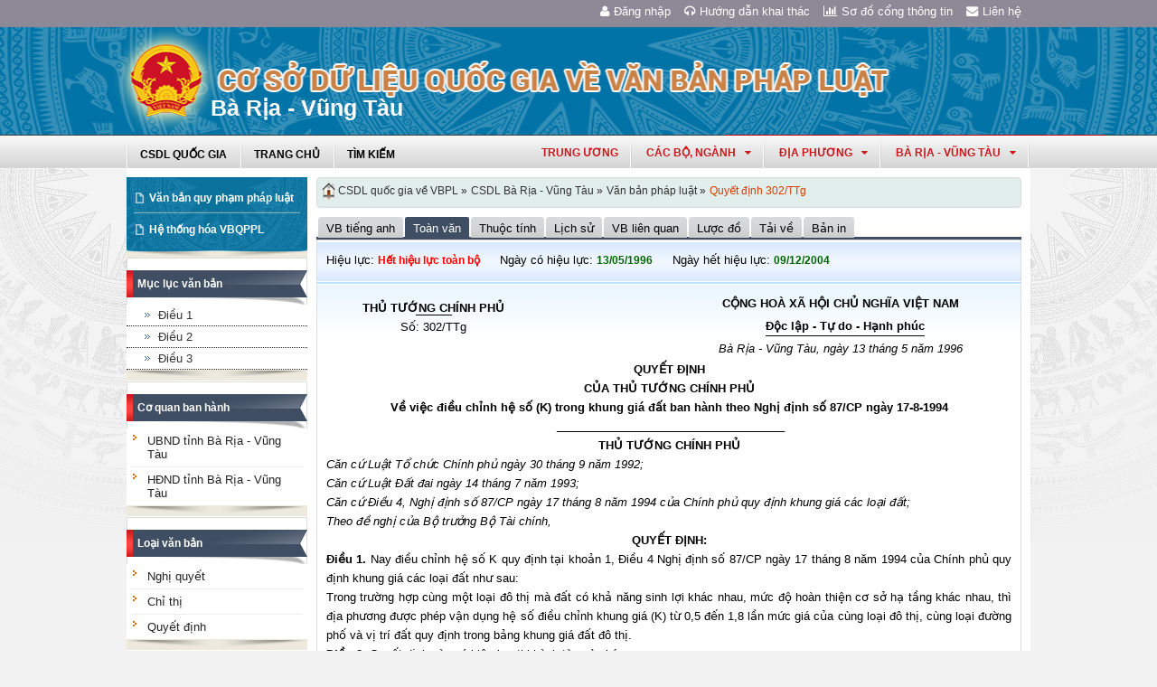

--- FILE ---
content_type: text/html; charset=utf-8
request_url: https://vbpl.vn/bariavungtau/Pages/vbpq-toanvan.aspx?ItemID=9330
body_size: 17268
content:
<!--Timer:00:00:00.0036658==UrlControls:\VBQPPL_UserControls\Publishing_22\uc_ToanVan.ascx.wpLoadUserControls_EnVi -->
<!--Timer:00:00:00.0000039==UrlControls:\VBQPPL_UserControls\Publishing_22\uc_MenuToanVan.ascx.wpLoadUserControls_EnVi -->

<!DOCTYPE html >
<html lang="en" class="sb-init" dir="ltr">
    <head><meta http-equiv="X-UA-Compatible" content="IE=8" /><meta http-equiv="X-UA-Compatible" content="IE=edge" /><meta name="ProgId" content="SharePoint.WebPartPage.Document" /><meta name="WebPartPageExpansion" content="full" /><meta name="GENERATOR" content="Microsoft SharePoint" /><meta http-equiv="Content-type" content="text/html; charset=utf-8" /><meta http-equiv="Expires" content="0" />
        <title>
	
                Bà Rịa - Vũng Tàu
            
</title>
        <!--MS-->
        <!--ME	-->
        
        <link rel="stylesheet" type="text/css" href="/_layouts/15/1033/styles/Themable/corev15.css?rev=vNdEJL6%2BwYC8DTL3JARWRg%3D%3D"/>
<link rel="stylesheet" type="text/css" href="/VBQPPL_UserControls/Resources/css/font-awesome/css/font-awesome.min.css"/>
<link rel="stylesheet" type="text/css" href="/VBQPPL_UserControls/Publishing_22/Resources/css/reset.css"/>
<link rel="stylesheet" type="text/css" href="/VBQPPL_UserControls/Publishing_22/Resources/css/jquery.cluetip.css"/>
<link rel="stylesheet" type="text/css" href="/VBQPPL_UserControls/Publishing_22/Resources/css/jquery.easySlider.css"/>
<link rel="stylesheet" type="text/css" href="/VBQPPL_UserControls/Publishing_22/Resources/css/styles.css"/>
<link rel="stylesheet" type="text/css" href="/VBQPPL_UserControls/Resources/css/jquery.multiSelect.css"/>
<link rel="stylesheet" type="text/css" href="/VBQPPL_UserControls/Resources/css/jquery.treeview.css"/>
<link rel="stylesheet" type="text/css" href="/VBQPPL_UserControls/Resources/css/jquery-ui-1.8.6.gray-green.css"/>
<link rel="stylesheet" type="text/css" href="/VBQPPL_UserControls/Resources/css/jquery.autocomplete.css"/>

        
        <script type="text/javascript" src="/ScriptResource.axd?d=9aHERpQHgtLmjnM5Bl82Wd915wnRSbKNcR39ffZPhUD6My8L2vqfldshkblYSaPRQ86NGTibaGXLAwfJP_6g86Fk_ivRPca1ZLSl_FLUsxJ4QGDGGvoGMN2EJSIANxzckGPurXbio__6QY__i1I81YDyreepWqLdU253BFvlWjLph3N-d5RV8bSittCTZl0p0&amp;t=49337fe8"></script>
<script type="text/javascript" src="/_layouts/15/blank.js?rev=ZaOXZEobVwykPO9g8hq%2F8A%3D%3D"></script>
<script type="text/javascript" src="/ScriptResource.axd?d=N4jw3SwDmx1zDqvhTas6g_XR3SGqgrtj3pPVnw-TONavBJCD89aSJp7CiV92HI6mmg33d_MGpF5qXhyxToCel8Sof4GkdxjRlK7xyy8hRh9ywRPFcs3aYSZ6razpNS6MN2AxCkuN5sWNQNjNdmmDUh1k9UTBo-vWHZfDESFMs0tIwAFDeHWpiUmiiw_p_5Ib0&amp;t=49337fe8"></script>
<link type="text/xml" rel="alternate" href="/bariavungtau/_vti_bin/spsdisco.aspx" />
            
            
            <link rel="canonical" href="https://vbpl.vn:443/bariavungtau/Pages/vbpq-toanvan.aspx?ItemID=9330" />
            
            
        <span id="DeltaSPWebPartManager">
            
        </span><meta charset="utf-8" />
        
        <!-- javascript -->
        <script src="/VBQPPL_UserControls/Resources/js/jquery-1.8.3.js" type="text/javascript">//<![CDATA[
        
        
        
        
        
        
        
        
        
        
        
        
        
        
        //]]></script>
        <script src="/VBQPPL_UserControls/Resources/js/jquery-ui-1.9.2.custom.min.js" type="text/javascript">//<![CDATA[
        
        
        
        
        
        
        
        
        
        
        
        
        
        
        //]]></script>
        <script src="/VBQPPL_UserControls/Resources/js/jquery.validate.js" type="text/javascript">//<![CDATA[
        
        
        
        
        
        
        
        
        
        
        
        
        
        
        //]]></script>
        <script src="/VBQPPL_UserControls/Resources/js/jquery.ui.datepicker-vi.js" type="text/javascript">//<![CDATA[
        
        
        
        
        
        
        
        
        
        
        
        
        
        
        //]]></script>
        <script src="/VBQPPL_UserControls/Resources/js/jquery.multiselect.js" type="text/javascript">//<![CDATA[
        
        
        
        
        
        
        
        
        
        
        
        
        
        
        //]]></script>
        <script src="/VBQPPL_UserControls/Resources/js/jquery.treeview.js" type="text/javascript">//<![CDATA[
        
        
        
        
        
        
        
        
        
        
        
        
        
        
        //]]></script>
        <script src="/VBQPPL_UserControls/Resources/js/jquery.autocomplete.js" type="text/javascript">//<![CDATA[
        
        
        
        
        
        
        
        
        
        
        
        
        
        
        //]]></script>
        <script src="/VBQPPL_UserControls/Resources/js/GridView.js" type="text/javascript">//<![CDATA[
        
        
        
        
        
        
        
        
        
        
        
        
        
        
        //]]></script>
        <script src="/VBQPPL_UserControls/Resources/js/QPortal.js" type="text/javascript">//<![CDATA[
        
        
        
        
        
        
        
        
        
        
        
        
        
        
        //]]></script>
        <script src="/VBQPPL_UserControls/Resources/js/siteScript.js" type="text/javascript">//<![CDATA[
        
        
        
        
        
        
        
        
        
        
        
        
        
        
        //]]></script>
        <script src="/VBQPPL_UserControls/Resources/js/jquery.address-1.5.js" type="text/javascript">//<![CDATA[
        
        
        
        
        
        
        
        
        
        
        
        
        
        
        //]]></script>
        <script src="/VBQPPL_UserControls/Resources/js/jquery.idTabs.min.js" type="text/javascript">//<![CDATA[
        
        
        
        
        
        
        
        
        
        
        
        
        
        
        //]]></script>
        <script src="/VBQPPL_UserControls/Resources/js/jquery.cluetip.all.min.js" type="text/javascript">//<![CDATA[
        
        
        
        
        
        
        
        
        
        
        
        
        
        
        //]]></script>
        <script src="/VBQPPL_UserControls/Resources/js/jquery.highlight-4.js" type="text/javascript">//<![CDATA[
        
        
        
        
        
        
        
        
        
        
        
        
        
        
        //]]></script>
        <!-- style -->
        <script type="text/javascript">//<![CDATA[
		$(document).ready(function(){
			$("a.jt").cluetip({
			cluetipClass: 'jtip',
			width:600
			});
		});
	
        
        
        
        
        
        
        
        
        
        
        
        
        //]]></script>
        
        <!--[if gte IE 9]>
        <link href="/VBQPPL_UserControls/Publishing_22/Resources/css/ie.css" media="screen, projection" rel="stylesheet" type="text/css" />
        <![endif]-->
        <!--[if IE 8]>
        <link href="/VBQPPL_UserControls/Publishing_22/Resources/css/ie8.css" media="screen, projection" rel="stylesheet" type="text/css" />
        <![endif]-->
        <!--[if lte IE 7]>
        <link href="/VBQPPL_UserControls/Publishing_22/Resources/css/ie7.css" media="screen, projection" rel="stylesheet" type="text/css" />
        <![endif]-->
        
        <!--Kết thúc style quản trị mới-->
        <style>//<![CDATA[
        	.top-navigation {background:url('/PublishingImages/VBPL-TN.png') no-repeat top left;}
        
        
        
        
        
        
        
        
        
        
        
        
        
        //]]></style>
        
        
        
        
        
        
    </head>
    <body onhashchange="if (typeof(_spBodyOnHashChange) != 'undefined') _spBodyOnHashChange();"><form method="post" action="./vbpq-toanvan.aspx?ItemID=9330" onsubmit="javascript:return WebForm_OnSubmit();" id="aspnetForm">
<div class="aspNetHidden">
<input type="hidden" name="_wpcmWpid" id="_wpcmWpid" value="" />
<input type="hidden" name="wpcmVal" id="wpcmVal" value="" />
<input type="hidden" name="MSOWebPartPage_PostbackSource" id="MSOWebPartPage_PostbackSource" value="" />
<input type="hidden" name="MSOTlPn_SelectedWpId" id="MSOTlPn_SelectedWpId" value="" />
<input type="hidden" name="MSOTlPn_View" id="MSOTlPn_View" value="0" />
<input type="hidden" name="MSOTlPn_ShowSettings" id="MSOTlPn_ShowSettings" value="False" />
<input type="hidden" name="MSOGallery_SelectedLibrary" id="MSOGallery_SelectedLibrary" value="" />
<input type="hidden" name="MSOGallery_FilterString" id="MSOGallery_FilterString" value="" />
<input type="hidden" name="MSOTlPn_Button" id="MSOTlPn_Button" value="none" />
<input type="hidden" name="__EVENTTARGET" id="__EVENTTARGET" value="" />
<input type="hidden" name="__EVENTARGUMENT" id="__EVENTARGUMENT" value="" />
<input type="hidden" name="__REQUESTDIGEST" id="__REQUESTDIGEST" value="noDigest" />
<input type="hidden" name="MSOSPWebPartManager_DisplayModeName" id="MSOSPWebPartManager_DisplayModeName" value="Browse" />
<input type="hidden" name="MSOSPWebPartManager_ExitingDesignMode" id="MSOSPWebPartManager_ExitingDesignMode" value="false" />
<input type="hidden" name="MSOWebPartPage_Shared" id="MSOWebPartPage_Shared" value="" />
<input type="hidden" name="MSOLayout_LayoutChanges" id="MSOLayout_LayoutChanges" value="" />
<input type="hidden" name="MSOLayout_InDesignMode" id="MSOLayout_InDesignMode" value="" />
<input type="hidden" name="_wpSelected" id="_wpSelected" value="" />
<input type="hidden" name="_wzSelected" id="_wzSelected" value="" />
<input type="hidden" name="MSOSPWebPartManager_OldDisplayModeName" id="MSOSPWebPartManager_OldDisplayModeName" value="Browse" />
<input type="hidden" name="MSOSPWebPartManager_StartWebPartEditingName" id="MSOSPWebPartManager_StartWebPartEditingName" value="false" />
<input type="hidden" name="MSOSPWebPartManager_EndWebPartEditing" id="MSOSPWebPartManager_EndWebPartEditing" value="false" />
<input type="hidden" name="__VIEWSTATE" id="__VIEWSTATE" value="/[base64]/pA==" />
</div>

<script type="text/javascript">
//<![CDATA[
var theForm = document.forms['aspnetForm'];
if (!theForm) {
    theForm = document.aspnetForm;
}
function __doPostBack(eventTarget, eventArgument) {
    if (!theForm.onsubmit || (theForm.onsubmit() != false)) {
        theForm.__EVENTTARGET.value = eventTarget;
        theForm.__EVENTARGUMENT.value = eventArgument;
        theForm.submit();
    }
}
//]]>
</script>


<script src="/WebResource.axd?d=8u8ehpYoNRsOqUgdWbLHCrGPH4YKLjyRN2hsxKMGGTItJdR2Y6dKnLrNx5r4WOuSFo8sK5ovhkyt0javvk-LU30gIIRifvDi6O0-llETXVs1&amp;t=637814905746327080" type="text/javascript"></script>


<script type="text/javascript">
//<![CDATA[
var MSOWebPartPageFormName = 'aspnetForm';
var g_presenceEnabled = true;
var g_wsaEnabled = false;
var g_wsaQoSEnabled = false;
var g_wsaQoSDataPoints = [];
var g_wsaLCID = 1033;
var g_wsaListTemplateId = 850;
var g_wsaSiteTemplateId = 'BLANKINTERNET#0';
var _fV4UI=true;var _spPageContextInfo = {webServerRelativeUrl: "\u002fbariavungtau", webAbsoluteUrl: "https:\u002f\u002fvbpl.vn\u002fbariavungtau", siteAbsoluteUrl: "https:\u002f\u002fvbpl.vn", serverRequestPath: "\u002fbariavungtau\u002fPages\u002fvbpq-toanvan.aspx", layoutsUrl: "_layouts\u002f15", webTitle: "B\u00E0 R\u1ECBa - V\u0169ng T\u00E0u", webTemplate: "53", tenantAppVersion: "0", isAppWeb: false, Has2019Era: true, webLogoUrl: "_layouts\u002f15\u002fimages\u002fsiteicon.png", webLanguage: 1033, currentLanguage: 1033, currentUICultureName: "en-US", currentCultureName: "en-US", clientServerTimeDelta: new Date("2025-12-13T13:42:54.3404749Z") - new Date(), siteClientTag: "2991$$15.0.5529.1000", crossDomainPhotosEnabled:false, webUIVersion:15, webPermMasks:{High:16,Low:200769},pageListId:"{0f981e46-4a7b-4092-b5ca-706b58012e24}",pageItemId:120, pagePersonalizationScope:1, alertsEnabled:false, siteServerRelativeUrl: "\u002f", allowSilverlightPrompt:'True'};var L_Menu_BaseUrl="/bariavungtau";
var L_Menu_LCID="1033";
var L_Menu_SiteTheme="null";
document.onreadystatechange=fnRemoveAllStatus; function fnRemoveAllStatus(){removeAllStatus(true)};var _spWebPartComponents = new Object();//]]>
</script>

<script src="/_layouts/15/blank.js?rev=ZaOXZEobVwykPO9g8hq%2F8A%3D%3D" type="text/javascript"></script>
<script type="text/javascript">
//<![CDATA[
(function(){

        if (typeof(_spBodyOnLoadFunctions) === 'undefined' || _spBodyOnLoadFunctions === null) {
            return;
        }
        _spBodyOnLoadFunctions.push(function() 
        {
          ExecuteOrDelayUntilScriptLoaded(
            function()
            {
              var pairs = SP.ScriptHelpers.getDocumentQueryPairs();
              var followDoc, itemId, listId, docName;
              for (var key in pairs)
              {
                if(key.toLowerCase() == 'followdocument') 
                  followDoc = pairs[key];
                else if(key.toLowerCase() == 'itemid') 
                  itemId = pairs[key];
                else if(key.toLowerCase() == 'listid') 
                  listId = pairs[key];
                else if(key.toLowerCase() == 'docname') 
                  docName = decodeURI(pairs[key]);
              } 

              if(followDoc != null && followDoc == '1' && listId!=null && itemId != null && docName != null)
              {
                SP.SOD.executeFunc('followingcommon.js', 'FollowDocumentFromEmail', function() 
                { 
                  FollowDocumentFromEmail(itemId, listId, docName);
                });
              }

            }, 'SP.init.js');

        });
    })();(function(){

        if (typeof(_spBodyOnLoadFunctions) === 'undefined' || _spBodyOnLoadFunctions === null) {
            return;
        }
        _spBodyOnLoadFunctions.push(function() {

            if (typeof(SPClientTemplates) === 'undefined' || SPClientTemplates === null || (typeof(APD_InAssetPicker) === 'function' && APD_InAssetPicker())) {
                return;
            }

            var renderFollowFooter = function(renderCtx,  calloutActionMenu)
            {
                if (renderCtx.ListTemplateType == 700) 
                    myDocsActionsMenuPopulator(renderCtx, calloutActionMenu);
                else
                    CalloutOnPostRenderTemplate(renderCtx, calloutActionMenu);

                var listItem = renderCtx.CurrentItem;
                if (typeof(listItem) === 'undefined' || listItem === null) {
                    return;
                }
                if (listItem.FSObjType == 0) {
                    calloutActionMenu.addAction(new CalloutAction({
                        text: Strings.STS.L_CalloutFollowAction,
                        tooltip: Strings.STS.L_CalloutFollowAction_Tooltip,
                        onClickCallback: function (calloutActionClickEvent, calloutAction) {
                            var callout = GetCalloutFromRenderCtx(renderCtx);
                            if (!(typeof(callout) === 'undefined' || callout === null))
                                callout.close();
                            SP.SOD.executeFunc('followingcommon.js', 'FollowSelectedDocument', function() { FollowSelectedDocument(renderCtx); });
                        }
                    }));
                }
            };

            var registerOverride = function(id) {
                var followingOverridePostRenderCtx = {};
                followingOverridePostRenderCtx.BaseViewID = 'Callout';
                followingOverridePostRenderCtx.ListTemplateType = id;
                followingOverridePostRenderCtx.Templates = {};
                followingOverridePostRenderCtx.Templates.Footer = function(renderCtx) {
                    var  renderECB;
                    if (typeof(isSharedWithMeView) === 'undefined' || isSharedWithMeView === null) {
                        renderECB = true;
                    } else {
                        var viewCtx = getViewCtxFromCalloutCtx(renderCtx);
                        renderECB = !isSharedWithMeView(viewCtx);
                    }
                    return CalloutRenderFooterTemplate(renderCtx, renderFollowFooter, renderECB);
                };
                SPClientTemplates.TemplateManager.RegisterTemplateOverrides(followingOverridePostRenderCtx);
            }
            registerOverride(101);
            registerOverride(700);
        });
    })();if (typeof(DeferWebFormInitCallback) == 'function') DeferWebFormInitCallback();function WebForm_OnSubmit() {
UpdateFormDigest('\u002fbariavungtau', 1440000);if (typeof(_spFormOnSubmitWrapper) != 'undefined') {return _spFormOnSubmitWrapper();} else {return true;};
return true;
}
//]]>
</script>

<div class="aspNetHidden">

	<input type="hidden" name="__VIEWSTATEGENERATOR" id="__VIEWSTATEGENERATOR" value="E75E4FE5" />
</div><script type="text/javascript">
//<![CDATA[
Sys.WebForms.PageRequestManager._initialize('ctl00$ScriptManager', 'aspnetForm', [], [], [], 90, 'ctl00');
//]]>
</script>

        
        
        
        
        <div class="hiddent-container" style="display: none;">
            <div id="dialog-form">
            </div>
            <div id="dialog-confirm">
            </div>
            <div id="dialog-message">
            </div>
            <div id="message-container">
            </div>
            <div id="dialog-form-4">
            </div>
            <div id="dialog-form-2">
            </div>
            <div id="dialog-form-3">
            </div>
        </div>
        <div id="wrapper">
            
            
            <!-- START:Wrapper -->
            <div id="header">
                
                <div id="ctl00_g_987b1618_aa94_4d8d_ab66_2dabff2f0941" __MarkupType="vsattributemarkup" __WebPartId="{987b1618-aa94-4d8d-ab66-2dabff2f0941}" WebPart="true" IsClosed="false">
	
	<!-- Global site tag (gtag.js) - Google Analytics --> 
<script async src="https://www.googletagmanager.com/gtag/js?id=UA-58617573-1"></script> 
<script> 
	window.dataLayer = window.dataLayer || []; 
	function gtag(){dataLayer.push(arguments);} 
	gtag('js', new Date()); 
	gtag('config', 'UA-58617573-1'); 
</script>

<div class="header-top">
	<div class="content-heder-top">
	<a href="/bariavungtau/Pages/hienthilienhe.aspx"><i class="fa fa-envelope" aria-hidden="true"></i>Liên hệ</a>
	<a href="/bariavungtau/Pages/sitemap.aspx"><i class="fa fa-bar-chart" aria-hidden="true"></i>Sơ đồ cổng thông tin</a>
	<a href="/huongdan/CSDLVanbanphapluat.html"><i class="fa fa-headphones" aria-hidden="true"></i>Hướng dẫn khai thác</a>
    
	<a href="/_layouts/authenticate.aspx?source=%252fbariavungtau%252fPages%252fvbpq-toanvan.aspx%253fItemID%253d9330"><i class="fa fa-user" aria-hidden="true"></i>Đăng nhập</a>
    
	</div>
</div>

</div>
                
                
                
                <span id="DeltaPlaceHolderMainBannerHolder">
                    
	<menu class="ms-hide">
	<ie:menuitem id="MSOMenu_Help" iconsrc="/_layouts/15/images/HelpIcon.gif" onmenuclick="MSOWebPartPage_SetNewWindowLocation(MenuWebPart.getAttribute('helpLink'), MenuWebPart.getAttribute('helpMode'))" text="Help" type="option" style="display:none">

	</ie:menuitem>
</menu>
  
   
                </span>
                
                
                <div id="ctl00_g_8f79ac3f_faf1_4cec_aa27_0b404369c1d1" __MarkupType="vsattributemarkup" __WebPartId="{8f79ac3f-faf1-4cec-aa27-0b404369c1d1}" WebPart="true" IsClosed="false">
	

<script type="text/javascript">
    $(document).ready(function () {
        //document.title = "Cơ sở dữ liệu quốc gia về văn bản quy phạm pháp luật Bà Rịa - Vũng Tàu";
    });
</script>
<style>

.banner {
  background: transparent url("/VBQPPL_UserControls/Resources/images/bannerTitle.png") no-repeat scroll center top !important;
  height: 100%;
  margin: auto;
  padding-left: 65px;
  max-width: 1000px;
}
.bannerEN {
  background: transparent url("/VBQPPL_UserControls/Resources/images/bannerTitleEN.png") no-repeat scroll center top !important;
  height: 100%;
  margin: auto;
  padding-left: 65px;
  max-width: 1000px;
}
</style>
<div id="content-banner">
    
        <div class="banner">
            <div style="padding-top: 55px; padding-left: 90px;">
                <p style="color: #CB2629; font-size: 25px; font-family: 'Times New Roman', Times, serif; z-index: 2;">Bà Rịa - Vũng Tàu</p>
            </div>
        </div>
    
</div>

</div>
                
                <div id="content-menu-top">
                    
                    <div id="ctl00_g_8df9da4a_4c18_4505_b02d_30d29613fcc3" __MarkupType="vsattributemarkup" __WebPartId="{8df9da4a-4c18-4505-b02d-30d29613fcc3}" WebPart="true" IsClosed="false">
	
<style type="text/css">
    #menu .right .list-quanhuyen tr td ul li a{
        text-transform:none;
    }
</style>
<link href="/VBQPPL_UserControls/Publishing_22/Resources/jquery.selectbox-0.2/css/jquery.selectbox.css" type="text/css" rel="stylesheet" />
<script src="/VBQPPL_UserControls/Publishing_22/Resources/jquery.selectbox-0.2/js/jquery.selectbox-0.2.js" type="text/javascript"></script>
<script src="/VBQPPL_UserControls/Publishing_portal/Resources/js/VBQPPL_Portal.js" type="text/javascript"></script>

<div id="menu">
    <div class="menu-container">
        
        <ul class="topMenu">
            <li><a href="/"><span>CSDL Quốc Gia</span></a></li>

            <li><a href="/bariavungtau/Pages/Home.aspx?dvid=230"><span>Trang chủ</span></a></li>
            <li><a href="/bariavungtau/Pages/vbpq-timkiem.aspx?dvid=230"><span>Tìm kiếm</span></a></li>
            
        </ul>
        <script type="text/javascript">
            $(function () {
                renderDonVi('/bariavungtau');
                renderTW('/bariavungtau');
            });

        </script>

        
        <script type="text/javascript">
            $(function () {
                $('#HovershowListTinh').hover(function () {
                    $('.list-quanhuyen .container').show();
                }, function () {
                    $('.list-quanhuyen .container').hide();
                });
            });

        </script>
        <div id="HovershowListTinh" class="right">
            <a href="javascript:;" id="showListTinh">bà rịa - vũng tàu<i class="fa fa-caret-down" aria-hidden="true"></i></a>
            <!--<a id="showListTinh" href="javascript:;"><span>bà rịa - vũng tàu</span></a>-->
            <div style="left: -646px;" class="list-quanhuyen">
                <div style="display: none;" class="container">
                    <p class="title">Danh sách quận huyện quận huyện Bà Rịa - Vũng Tàu</p>
                    <table cellpadding="5" cellspacing="1" width="100%">
                        <tbody>
                            <tr class="header">

                                <td colspan="3"></td>
                            </tr>
                            <tr>
                                <td><ul></ul></td><td><ul></ul></td><td><ul></ul></td>
                            </tr>
                        </tbody>
                    </table>
                </div>
            </div>
        </div>
        



        <div class="right" id="HovershowListDonVi">
        </div>
        <div class="right" id="HovershowListBo">
        </div>
        <div class="right" id="HovershowListBo2">
            <a href="/tw" id="showListBo">Trung ương</a>
        </div>

        <div id='bttop'>Lên đầu trang</div>
        

        
    </div>
</div>

</div>
                    
                </div>
            </div>
            <div id="content-layouts-wrapper">
                <div id="content-layouts">
                    <!-- content -->
                    <div id="content">
                        <!-- cột trái -->
                        <div class="left-200">
                            <!-- menu trái -->
                            <!-- menu trái -->
                            <!-- cơ quan ban hành và loại văn bản -->
                            
                            
                            <span id="DeltaPlaceHolderMainCPH_Left">
                                


<div class="ms-webpart-zone ms-fullWidth">
	<div id="MSOZoneCell_WebPartctl00_ctl37_g_8fac4f9f_3402_44eb_bf2e_b46e7f3aa253" class="s4-wpcell-plain ms-webpartzone-cell ms-webpart-cell-vertical ms-fullWidth ">
		<div class="ms-webpart-chrome ms-webpart-chrome-vertical ms-webpart-chrome-fullWidth ">
			<div WebPartID="5db9fd49-548c-4363-8fbb-b3bc1cb6e8ca" HasPers="false" id="WebPartctl00_ctl37_g_8fac4f9f_3402_44eb_bf2e_b46e7f3aa253" width="100%" class="ms-WPBody " allowDelete="false" style="" ><div id="ctl00_ctl37_g_8fac4f9f_3402_44eb_bf2e_b46e7f3aa253">
				

<div class="box-container">
    <div class="left-menu">
        <div class="bottom">
            <div class="left-menu-c">
                <div class="content">
                    <ul>
                        <li><span><a href="/bariavungtau/Pages/home.aspx?dvid=230">Văn bản quy phạm pháp luật</a></span></li>
                        
                        <!--<li><span><a href="/bariavungtau/Pages/vbdh.aspx?dvid=230">Văn bản điều hành</a></span></li>-->
                        <li><span><a href="/bariavungtau/Pages/vbpq-hethonghoa.aspx?ItemID=230">Hệ thống hóa VBQPPL</a></span></li>
                        
                    </ul>
                </div>
            </div>
        </div>
    </div>
</div>
<!--start cache: Truehttps//vbplvn/bariavungtauvbqpplusercontrolspublishing22ucdanhmucascx0 || 12/13/2025 8:42:54 PM --><!--Timer:00:00:00.0029106==UrlControls:\VBQPPL_UserControls\Publishing_22\uc_DanhMuc.ascx.wpLoadUserControls_EnVi_Cache -->

			</div><div class="ms-clear"></div></div>
		</div><div class="ms-PartSpacingVertical"></div>
	</div><div id="MSOZoneCell_WebPartctl00_ctl37_g_37531027_1c53_4539_b008_fd7575101b0e" class="s4-wpcell-plain ms-webpartzone-cell ms-webpart-cell-vertical ms-fullWidth ">
		<div class="ms-webpart-chrome ms-webpart-chrome-vertical ms-webpart-chrome-fullWidth ">
			<div WebPartID="3797be7b-f56c-47e5-8f8e-0f458e0e7511" HasPers="false" id="WebPartctl00_ctl37_g_37531027_1c53_4539_b008_fd7575101b0e" width="100%" class="ms-WPBody " allowDelete="false" style="" ><div id="ctl00_ctl37_g_37531027_1c53_4539_b008_fd7575101b0e">
				


<script type="text/javascript">
    //Đăng ký click 2 cấp.
    urlmenuToanVan = "/VBQPPL_UserControls/Publishing_22/pMenuToanVan.aspx?IsVietNamese=True&ItemID=9330";
    $(document).ready(function () {
        $.post(urlmenuToanVan, function (data) {
            $("#vbIndex").html(data);

        });
    });
</script>
<div class="box-container" id="MenuContent">
    <div class="box-content-01">
        <div class="top">
            <div>
                <a href="#">Mục lục văn bản</a></div>
        </div>
        <div class="content">
            <ul class="index" id="vbIndex"></ul>
        </div>
        <div class="bottom">
            <div>
                &nbsp;</div>
        </div>
    </div>
</div>

<!-- cache v2: Truehttps//vbplvn/bariavungtauvbqpplusercontrolspublishing22ucmenutoanvanascx9330 || 12/13/2025 8:42:54 PM -->
			</div><div class="ms-clear"></div></div>
		</div><div class="ms-PartSpacingVertical"></div>
	</div><div id="MSOZoneCell_WebPartctl00_ctl37_g_a4be38e2_d23b_4b03_a61e_f600bd8a017a" class="s4-wpcell-plain ms-webpartzone-cell ms-webpart-cell-vertical ms-fullWidth ">
		<div class="ms-webpart-chrome ms-webpart-chrome-vertical ms-webpart-chrome-fullWidth ">
			<div WebPartID="b9958eb7-1e1f-4b4b-b819-5bed48321b7a" HasPers="false" id="WebPartctl00_ctl37_g_a4be38e2_d23b_4b03_a61e_f600bd8a017a" width="100%" class="ms-WPBody " allowDelete="false" style="" ><div id="ctl00_ctl37_g_a4be38e2_d23b_4b03_a61e_f600bd8a017a">
				
  <script type="text/javascript">
      //Đăng ký click 2 cấp.
      $(document).ready(function () {
          $("#capCQ li span a").click(function () {

              var childMenu = ($(this).parent().parent().find("ul").length > 0); //Có đối tượng con hay không
              var isActived = $(this).parent().parent().hasClass("active"); //Đã được select sẵn hay không

              if (childMenu || isActived) {
                  $("#capCQ li").removeClass("active");
                  $(this).parent().parent().addClass("active");
                  return false;
              }
          });
      });
	</script>


<div class="box-container">
    <div class="box-content-01">
        <div class="top">
            <div>
                <a href="javascript:;">Cơ quan ban hành</a></div>
        </div>
        <div class="content">
            <ul class="category" id="capCQ">
                
                        <li><span><a href="/bariavungtau/Pages/vanban.aspx?dvid=230&cqbh=514">
                            UBND tỉnh Bà Rịa - Vũng Tàu

                                  </a></span></li>
                        
                        <li><span><a href="/bariavungtau/Pages/vanban.aspx?dvid=230&cqbh=513">
                            HĐND tỉnh Bà Rịa - Vũng Tàu

                                  </a></span></li>
                        
            </ul>
        </div>
        <div class="bottom">
            <div>
                &nbsp;</div>
        </div>
    </div>
</div>
<div class="box-container">
    <div class="box-content-01">
        <div class="top">
            <div>
                <a href="javascript:;">Loại văn bản</a></div>
        </div>
        <div class="content">
            <ul class="category" id="loaiVB">
                
                <li><span><a href="/bariavungtau/Pages/vanban.aspx?dvid=230&idLoaiVanBan=359">
                    Nghị quyết</a></span></li>
                
                <li><span><a href="/bariavungtau/Pages/vanban.aspx?dvid=230&idLoaiVanBan=360">
                    Chỉ thị</a></span></li>
                
                <li><span><a href="/bariavungtau/Pages/vanban.aspx?dvid=230&idLoaiVanBan=361">
                    Quyết định</a></span></li>
                
            </ul>
        </div>
        <div class="bottom">
            <div>
                &nbsp;</div>
        </div>
    </div>
</div>
<!--start cache: Truehttps//vbplvn/bariavungtauvbqpplusercontrolspublishing22ucmenuascx0 || 12/13/2025 8:42:54 PM --><!--Timer:00:00:00.0221869==UrlControls:\VBQPPL_UserControls\Publishing_22\uc_Menu.ascx.wpLoadUserControls_EnVi_Cache -->

			</div><div class="ms-clear"></div></div>
		</div><div class="ms-PartSpacingVertical"></div>
	</div><div id="MSOZoneCell_WebPartctl00_ctl37_g_022c6317_dbd4_4fb9_8dd8_4042af5e5a65" class="s4-wpcell-plain ms-webpartzone-cell ms-webpart-cell-vertical ms-fullWidth ">
		<div class="ms-webpart-chrome ms-webpart-chrome-vertical ms-webpart-chrome-fullWidth ">
			<div WebPartID="18f8064e-0718-4773-8210-dbce3eaf99e8" HasPers="false" id="WebPartctl00_ctl37_g_022c6317_dbd4_4fb9_8dd8_4042af5e5a65" width="100%" class="ms-WPBody " allowDelete="false" style="" ><div id="ctl00_ctl37_g_022c6317_dbd4_4fb9_8dd8_4042af5e5a65">
				
<div class="box-container">
    <div class="box-content-01">
        <div class="top">
            <div>
                <a href="javascript:;">Năm ban hành</a></div>
        </div>
        <div class="content">
            <ul id="nambanhanh" class="category">
                <li><span><a href="/bariavungtau/Pages/vanban.aspx?fromyear=01/01/1945&amp;toyear=31/12/1950&dvid=230">
                    1945 đến 1950</a> </span>
                    <ul id="nambanhanh_1945" class="ypublish">
                    </ul>    
                </li>
                
                <li><span><a href="/bariavungtau/Pages/vanban.aspx?fromyear=01/01/1951&amp;toyear=31/12/1960&dvid=230">
                    1951 đến 1960</a> </span> 
                    <ul id="nambanhanh_1951" class="ypublish">
                    </ul>    
                </li>
                
                <li><span><a href="/bariavungtau/Pages/vanban.aspx?fromyear=01/01/1961&amp;toyear=31/12/1970&dvid=230">
                    1961 đến 1970</a> </span> 
                    <ul id="nambanhanh_1961" class="ypublish">
                    </ul>
                    </li>
                
                <li><span><a href="/bariavungtau/Pages/vanban.aspx?fromyear=01/01/1971&amp;toyear=31/12/1980&dvid=230">
                    1971 đến 1980</a> </span> 
                        <ul id="nambanhanh_1971" class="ypublish">
                        </ul>
                    </li>
                
                <li><span><a href="/bariavungtau/Pages/vanban.aspx?fromyear=01/01/1981&amp;toyear=31/12/1990&dvid=230">
                    1981 đến 1990</a> </span> 
                        <ul id="nambanhanh_1981" class="ypublish">
                        </ul>
                    </li>
                
                <li><span><a href="/bariavungtau/Pages/vanban.aspx?fromyear=01/01/1991&amp;toyear=31/12/2000&dvid=230">
                    1991 đến 2000</a> </span> 
                    
                        <ul id="nambanhanh_1991" class="ypublish">
                        </ul>
                    </li>
                
                <li><span><a href="/bariavungtau/Pages/vanban.aspx?fromyear=01/01/2001&amp;toyear=31/12/2010&dvid=230">
                    2001 đến 2010</a> </span> 
                        <ul id="nambanhanh_2001" class="ypublish">
                        </ul>
                    </li>
                
                <li><span><a href="/bariavungtau/Pages/vanban.aspx?fromyear=01/01/2011&amp;toyear=31/12/2020&dvid=230">
                    2011 đến 2020</a> </span> 
                    
                        <ul id="nambanhanh_2011" class="ypublish">
                        </ul>
                    </li>
            </ul>
        </div>
        <div class="bottom">
            <div>
                &nbsp;</div>
        </div>
    </div>
</div>


<style type="text/css">
 ul li ul.ypublish{display:block !important; padding-left:10px;}
 ul li ul.ypublish li{
    border-bottom: 1px solid #eee !important;
}
</style>
<!--start cache: Truehttps//vbplvn/bariavungtauvbqpplusercontrolspublishing22ucmenunambanhanhascx0 || 12/13/2025 8:42:54 PM --><!--Timer:00:00:00.0027637==UrlControls:\VBQPPL_UserControls\Publishing_22\uc_menuNambanhanh.ascx.wpLoadUserControls_EnVi_Cache -->

			</div><div class="ms-clear"></div></div>
		</div>
	</div>
</div>


                            </span>
                            
                            <!-- loại văn bản -->
                        </div>
                        <!-- cột trái -->
                        <!-- cột phải 790 zone1-->
                        <div class="right-790">
                            <!-- Cột giữa -->
                            <div class="left-580">
                                <!-- ô tìm kiếm -->
                                
                                
                                <span id="DeltaPlaceHolderMainCPH_Main">
                                    



                                </span>
                                
                                <!-- ô tìm kiếm -->
                                <!-- tab -->
                                <!-- tab -->
                            </div>
                            <!-- cột giữa -->
                            <!-- cột phải -->
                            <div class="right-200">
                                <!-- văn bản được quan tâm -->
                                
                                
                                <span id="DeltaPlaceHolderMainCPH_Right">
                                    





                                </span>
                                
                                <!-- văn bản được xem nhiều -->
                            </div>
                            <!-- cột phải -->
                        </div>
                        <!-- cột phải 790 zone1-->
                        <!-- cột phải 790 zone2-->
                        <div class="right-790">
                            
                            
                            <span id="DeltaPlaceHolderMainCPH_MainZone2">
                                
	

<div class="ms-webpart-zone ms-fullWidth">
	<div id="MSOZoneCell_WebPartctl00_ctl37_g_89869837_2071_41c5_b2ec_a5119c4f6345" class="s4-wpcell-plain ms-webpartzone-cell ms-webpart-cell-vertical ms-fullWidth ">
		<div class="ms-webpart-chrome ms-webpart-chrome-vertical ms-webpart-chrome-fullWidth ">
			<div WebPartID="f43954b7-9e65-4ae9-97ce-9754325f0f50" HasPers="false" id="WebPartctl00_ctl37_g_89869837_2071_41c5_b2ec_a5119c4f6345" width="100%" class="ms-WPBody " allowDelete="false" style="" ><div id="ctl00_ctl37_g_89869837_2071_41c5_b2ec_a5119c4f6345">
				
<script type="text/javascript">
    urlLists = "/VBQPPL_UserControls/Publishing_22/2014_luocDo/pListVanBanLienQuanToanVan.aspx?dvid=230&ItemID=9330&DonVI=230";
    urlListshuongdan = "&pl=ctvbhuongdan&KieuVanBan=23";
    urlListsthaythe = "&pl=ctvbthaythe&KieuVanBan=4,5,6,19";
    urlListsdinhchi = "&pl=ctvbdinhchi&KieuVanBan=7";
    urlListsthaythe1phan = "&pl=ctvbthaythe1phan&KieuVanBan=8,9,10,20";
    urlListsdinhchi1phan = "&pl=ctvbdinhchi1phan&KieuVanBan=14";
    urlListssuadoi = "&pl=ctvbsuadoi&KieuVanBan=11";
    
    $(document).ready(function () {
        var title1 = 'Quyết định 302/TTg Về việc điều chỉnh hệ số (K) trong khung giá đất ban hành theo Nghị định số 87/CP ngày 17/8/1994';
        if (title1.length > 80) {
            title1 = title1.substring(0, 79) + '...';
        }
        //document.title = title1 + ' - Cơ sở dữ liệu quốc gia về VBQPPL - Bà Rịa - Vũng Tàu';
        //$('meta[name=description]').remove();
        //$('meta[name=keywords]').remove();
        //$('head').append('<meta name="description" content="Quyết định 302/TTg">');
        //$('head').append('<meta name="keywords" content="Bà Rịa - Vũng Tàu, Bà Rịa - Vũng Tàu">');
        var urlFormComemntGui = "/VBQPPL_UserControls/Publishing_22/BinhLuanVBPQ/pFormBLVBPQ.aspx?dvid=230&ItemID=9330&VBPQDonVi=230&IsVN=True&Title1=Quyết định 302/TTg Về việc điều chỉnh hệ số (K) trong khung giá đất ban hành theo Nghị định số 87/CP ngày 17/8/1994";
        
    });
    function load(page, container, parameterIn) {
        $(container).html(imageLoading);
        $.ajax({
            url: urlLists + parameterIn + '&action=ajax&Page=' + page,
            success: function (data) {
                $(container).html(data).fadeIn('slow');
            }
        })
    }
    var flag = 1;
    function execute(element) { //current element
        if (flag == 1) {
            show(element);
            flag = 0;
        } else if (flag == 0) {
            hide(element);
            flag = 1;
        }

    }
    function show(element) {
        var tag = document.getElementById(element);
        if (tag == null) return;
        tag.style.display = 'block';
        loadAjaxContent(urlFormComemnt, "#form-comment");
    }
    function hide(element) {
        var tag = document.getElementById(element);
        if (tag == null) return;
        tag.style.display = 'none';
    }
    function TurnOnHightlight() {
        
    }
</script>
<!-- Phản hồi-->


<div class="box-container">
    <div class="box-tab-vb">
        <div class="box-map">
            <ul>
                
                <li><a href="/">
                    CSDL quốc gia về VBPL</a><span> » </span></li>
                
                <li><a href="/bariavungtau">
                    CSDL Bà Rịa - Vũng Tàu</a><span> » </span></li>
                
                <li><a href="/bariavungtau/pages/home.aspx">
                    Văn bản pháp luật</a><span> » </span></li>
                
                <li><a href="">
                    Quyết định 302/TTg</a><span></span></li>
                
            </ul>
        </div>
        <div class="header">
            <ul>
                

                <li><a href="/bariavungtau/Pages/vbpqen-toanvan.aspx?dvid=230&ItemID=2067">
                    <span><b class="history">VB tiếng anh</b></span></a></li>
                
                <li><a class="selected" href="/bariavungtau/Pages/vbpq-toanvan.aspx?dvid=230&ItemID=9330&Keyword=">
                    <span><b class="fulltext">Toàn văn</b></span></a></li>
                    

                <li><a href="/bariavungtau/Pages/vbpq-thuoctinh.aspx?dvid=230&ItemID=9330&Keyword=">
                    <span><b class="properties">Thuộc tính</b></span></a></li>
                <li><a href="/bariavungtau/Pages/vbpq-lichsu.aspx?dvid=230&ItemID=9330&Keyword=">
                    <span><b class="history">Lịch sử</b></span></a></li>
                <li><a href="/bariavungtau/Pages/vbpq-vanbanlienquan.aspx?dvid=230&ItemID=9330&Keyword=">
                    <span><b class="history">VB liên quan</b></span></a></li>
                <li><a href="/bariavungtau/Pages/vbpq-luocdo.aspx?dvid=230&ItemID=9330&Keyword=">
                    <span><b class="map">Lược đồ</b></span></a></li>
               
                <li><a href="javascript:ShowDialogDownload();"><span><b class="download">Tải về</b></span></a></li>
                
                   <li><a target="_blank" class="clsatoanvan" href="/bariavungtau/Pages/vbpq-print.aspx?dvid=230&ItemID=9330"><span>
                    <b class="print">Bản in</b></span></a></li>
                  
            </ul>
           
        </div>
        <div class="content">
            <div class="fulltext">
                <div class="vbInfo">
                    <ul>
                        <li class="red"><span>Hiệu lực: </span>
                            Hết hiệu lực toàn bộ</li>
                        
                        
                        <li class="green"><span>Ngày có hiệu lực: </span>
                            13/05/1996</li>
                        
                        <li class="green"><span>Ngày hết hiệu lực: </span>
                            09/12/2004</li>
                        
                    </ul>
                  
                </div>
                <div>
                    
                    <table width="30%" cellpadding="1" border="0" align="left" style="margin-left: 5px;">
                        <tr>
                            <td width="22%" valign="baseline" align="center">
                                <div align="center" style="margin-top: 10px;">
                                    <b >
                                        THỦ TƯỚNG CHÍNH PHỦ</b></div>
                                        <div style="border-bottom: 1px solid #000000;width:40px;"></div>
                                <div style="padding-top:5px;text-align:center;">
                                    Số:
                                    302/TTg</div>
                            </td>
                          </tr>
                          </table>
                          <table width="50%" cellpadding="1" border="0" align="right">
                          <tr>
                            <td >
                                <div style="padding: 5px; text-align: center;">
                                    <b>CỘNG HOÀ XÃ HỘI CHỦ NGHĨA VIỆT NAM</b></div>
                                <div style="padding: 5px; text-align: center;">
                                    <b style="border-bottom: 1px solid #000000; margin-left: 10px; padding-bottom: 3px;">
                                        Độc lập - Tự do - Hạnh phúc</b></div>
                                <div style="padding: 5px; text-align: center;">
                                    <i>
                                        Bà Rịa - Vũng Tàu,
                                            ngày
                                            13 tháng
                                                5 năm
                                                    1996</i></div>
                            </td>
                        </tr>
                    </table>
                    
                    <div style="clear:both;"></div>
                    <div class="toanvancontent" id="toanvancontent">
                    <p>
	
</p>
<p>
	
</p>
<p>
	<title></title>
</p>
<p align="CENTER">
	<b><font face="Times New Roman">QUYẾT ĐỊNH</font></b></p>
<p align="CENTER">
	<b><font face="Times New Roman">CỦA THỦ TƯỚNG CHÍNH PHỦ </font></b></p>
<p align="CENTER">
	<b><font face="Times New Roman">Về việc điều chỉnh hệ số (K) trong khung giá đất ban hành theo Nghị định số 87/CP ngày 17-8-1994</font></b></p>
<p align="CENTER">
	<b><font face="Times New Roman">&#160;____________________________________</font></b></p>
<p align="CENTER">
	<b><font face="Times New Roman">THỦ TƯỚNG CHÍNH PHỦ</font></b></p>
<p>
	<i><font face="Times New Roman">Căn cứ Luật Tổ chức Chính phủ ngày 30 tháng 9 năm 1992;</font></i></p>
<p>
	<i><font face="Times New Roman">Căn cứ Luật Đất đai ngày 14 tháng 7 năm 1993;</font></i></p>
<p>
	<i><font face="Times New Roman">Căn cứ Điều 4, Nghị định số 87/CP ngày 17 tháng 8 năm 1994 của Chính phủ quy định khung giá các loại đất;</font></i></p>
<p>
	<i><font face="Times New Roman">Theo đề nghị của Bộ trưởng Bộ Tài chính,</font></i></p>
<p align="CENTER">
	<b><font face="Times New Roman">QUYẾT ĐỊNH&#58;</font></b></p>
<p>
	<font face="Times New Roman"><b>Điều <a name="Dieu_1"></a>1.</b> Nay điều chỉnh hệ số K quy định tại khoản 1, Điều 4 Nghị định số 87/CP ngày 17 tháng 8 năm 1994 của Chính phủ quy định khung giá các loại đất như sau&#58;</font></p>
<p>
	<font face="Times New Roman">Trong trường hợp cùng một loại đô thị mà đất có khả năng sinh lợi khác nhau, mức độ hoàn thiện cơ sở hạ tầng khác nhau, thì địa phương được phép vận dụng hệ số điều chỉnh khung giá (K) từ 0,5 đến 1,8 lần mức giá của cùng loại đô thị, cùng loại đường phố và vị trí đất quy định trong bảng khung giá đất đô thị.</font></p>
<p>
	<font face="Times New Roman"><b>Điều <a name="Dieu_2"></a>2.</b> Quyết định này có hiệu lực thi hành từ ngày ký.</font></p>
<p>
	<font face="Times New Roman"><b>Điều <a name="Dieu_3"></a>3.</b> Bộ trưởng các Bộ, Thủ trưởng cơ quan ngang Bộ, Thủ trưởng cơ quan thuộc Chính phủ, Chủ tịch Uỷ ban nhân các tỉnh, thành phố trực thuộc Trung ương có trách nhiệm thi hành Quyết định này. </font></p></div>

                    
                   
                    <div>
                        <!-- người ký mới -->
                        <style>
                            .table_cqbh_cd_nk {margin:20px 0px 50px 0px;}
	                        .table_cqbh_cd_nk tr {text-align:right;}
	                        .table_cqbh_cd_nk td {display:block; float:right;text-align:center;padding:2px 0px; max-width:385px;}
	                        .table_cqbh_cd_nk td p {text-align:center !important; font-weight:bold; padding:0px; font:bold 12px Arial,Helvetica,sans-serif !important;}
                            .table_cqbh_cd_nk .upper {text-transform:uppercase;}
                        </style>
                         <table style="width:100%;" cellpadding="0px" cellspacing="0px" class="table_cqbh_cd_nk"><tr><td class="upper" style="width:758px"><p></p></td></tr><tr><td class="upper" style="width:758px"><p>Thủ tướng</p></td></tr><tr><td style="width:758px"><p><i>(Đã ký)</i></p></td></tr><tr><td colspan="4">&nbsp;</td></tr><tr><td style="width:758px"><p>Phan Văn Khải</p></td></tr></table>
                    </div>
                    
                </div>
                <!-- file toàn văn -->
                
                <div class="vbFile">
                    <div class="header">
                        <div>
                            Tải file đính kèm</div>
                    </div>
                    <div class="content">
                        <ul>
                        <li><span>Bản PDF:</span> 
                        <ul>
                            

                        </ul>
                            </li>
                            <li><span>File đính kèm:</span>
                                
                                <ul>
                                    <li>
                                        
                                        <a href="javascript:downloadfile('302.TTg.doc','/TW/Lists/vbpq/Attachments/9330/302.TTg.doc');">
                                            302.TTg.doc</a>

                                        
                        - <strong>(<a href="/tw/_layouts/15/WopiFrame.aspx?sourcedoc=/TW/Lists/vbpq/Attachments/9330/302.TTg.doc" target="_blank">Xem nhanh</a>)</strong>
                    
                                        <br />
                                        
                                    </li>
                                </ul>
                                
                            </li>
                        </ul>
                    </div>
                </div>
                
                <!-- file toàn văn -->
                <!-- văn bản liên quan -->
               
                <div class="vbLienQuan">
                   
                    <div class="content">
                        
                        <div id="ctvbthaythe"></div>
                        <div id="ctvbdinhchi"></div>
                        <div id="ctvbthaythe1phan"></div>
                        <div id="ctvbdinhchi1phan"></div>
                        <div id="ctvbsuadoi"></div>
                        <div id="ctvbhuongdan"></div>
                    </div>
                </div>
                <!-- văn bản liên quan -->
                <!-- Thông tin bình luận độc giả -->
                <div class="vbLienQuan" style="border: 1px solid #dddddd;">
                    <div class="header">
                        <div style="float: right;">
                            <img src="/VBQPPL_UserControls/Publishing_22/BinhLuanVBPQ/email.gif"><span> <a href="javascript:void(0);"
                                onclick="javascript:execute('form-comment');">Gửi phản hồi </a></span>
                        </div>
                    </div>
                    <div class="content">
                        <div class="cssComment">
                            <div id="form-comment">
                            </div>
                        </div>
                    </div>
                </div>
                <!-- Hết thông tin bình luần độc giả-->
                                <!-- Văn bản liên quan khác -->
                
                <!-- Hết văn bản liên quan khác -->

                 
            </div>
        </div>
        <div class="bottom">
            <div>
                &nbsp;</div>
        </div>
    </div>
</div>

<div id="divShowDialogDownload" title="Tải về" style="display: none">
    <a href="javascript:downloadallfile(9330, 'True');" class="clsdloadall">Tải về &nbsp; <img src="\VBQPPL_UserControls\Publishing_22\Resources\images\icon-download.gif" title="Tải về tất cả" /></a>
    <ul class="fileAttack">
        
                    <li>
                        
                        <span><a id="302.TTg.doc" rel="subcontent" href="javascript:downloadfile('302.TTg.doc','/TW/Lists/vbpq/Attachments/9330/302.TTg.doc');" class="show_hide clsdownload">
                        <img src="/VBQPPL_UserControls/Resources/images/attachment.png">
                        302.TTg.doc
                            </a></span>
                            - <strong>(<a href="/tw/_layouts/15/WopiFrame.aspx?sourcedoc=/TW/Lists/vbpq/Attachments/9330/302.TTg.doc" target="_blank">Xem nhanh</a>)</strong>
                        
                    </li>
                
    </ul>
</div>
<style>
    .fileAttack
    {
        line-height: 26px;
        padding-top: 7px;
    }
</style>
<script type="text/javascript">
    
    function ShowDialogDownload() {
        $('#divShowDialogDownload').dialog();
    }
</script>
<script>
    $(document).ready(function () {
        
        setTimeout(function () {
            if ($('#toanvancontent').find('table').length) {
                var contentwidth = $('#toanvancontent').width();
                $('#toanvancontent').find('table').each(function (i) {
                    var objtable = contentwidth - $(this).width();
                    if (objtable > 0) {
                        $(this).css("margin-left", objtable/2+"px");
                    }
                    if ($(this).attr('border') == 1) {
                        $(this).find('td').each(function (k) {
                            $(this).css("border", "1px solid");
                        });
                        $(this).find('th').each(function (k) {
                            $(this).css("border", "1px solid");
                        });
                    }


                });
            }
        }, 100);
    });
    
</script>
<!-- cache v2: Truehttps//vbplvn/bariavungtauvbqpplusercontrolspublishing22uctoanvanascx9330 || 12/13/2025 8:42:55 PM -->
			</div><div class="ms-clear"></div></div>
		</div>
	</div>
</div>
	

                            </span>
                            
                        </div>
                        <!-- cột phải 790 zone2-->
                        <div>
                            <div class="center-left">
                                
                                
                                <span id="DeltaPlaceHolderMainCPH_Center_Left">
                                    




                                </span>
                                
                            </div>
                            <div class="center-right">
                                
                                
                                <span id="DeltaPlaceHolderMainCPH_Center_Right">
                                    




                                </span>
                                
                            </div>
                        </div>
                    </div>
                    <!-- content -->
                </div>
            </div>
            <!-- footer -->
            <div id="footer">
                <div id="google-analytics">
                                                            
                                
                                
                                
                                                    </div>
                
                <div id="ctl00_g_ed9f5c81_3cec_453e_a071_94c4abfcb2b9" __MarkupType="vsattributemarkup" __WebPartId="{ed9f5c81-3cec-453e-a071-94c4abfcb2b9}" WebPart="true" IsClosed="false">
	
<div class="content">
                <p><strong>CƠ SỞ DỮ LIỆU QUỐC GIA VỀ VĂN BẢN PHÁP LUẬT</strong></p>
            </div>

</div>
                
            </div>
            <!-- footer -->
        </div>
        <!--footer-->
        <!--end footer-->
        <div data-name="ContentPlaceHolderMain" style="display:none;">
            
            
            
                <div class="DefaultContentBlock" style="border:medium black solid; background:yellow; color:black; margin:20px; padding:10px;">
            This div, which you should delete, represents the content area that your Page Layouts and pages will fill. Design your Master Page around this content placeholder.
        
                    
                
                
                
                
                
                
                
                
                
                </div>
            <div style='display:none' id='hidZone'></div>
            
        </div>
    <div id="DeltaFormDigest">
<script type="text/javascript">//<![CDATA[
        var formDigestElement = document.getElementsByName('__REQUESTDIGEST')[0];
        if (!((formDigestElement == null) || (formDigestElement.tagName.toLowerCase() != 'input') || (formDigestElement.type.toLowerCase() != 'hidden') ||
            (formDigestElement.value == null) || (formDigestElement.value.length <= 0)))
        {
            formDigestElement.value = '0xAEF0E89CE5D77986C4D0EA17CC03386254D5CC86E0B5A50EEB89B4709CA2B55535FC705FD87BA1758364F9F39F34DCDE49491D65FBD22FA2ABD6B80F2D1B5C29,13 Dec 2025 13:42:55 -0000';
            g_updateFormDigestPageLoaded = new Date();
        }
        //]]>
        </script>
</div>

<script type="text/javascript">
//<![CDATA[
var _spFormDigestRefreshInterval = 1440000;window.g_updateFormDigestPageLoaded = new Date(); window.g_updateFormDigestPageLoaded.setDate(window.g_updateFormDigestPageLoaded.getDate() -5);var _fV4UI = true;
function _RegisterWebPartPageCUI()
{
    var initInfo = {editable: false,isEditMode: false,allowWebPartAdder: false,listId: "{0f981e46-4a7b-4092-b5ca-706b58012e24}",itemId: 120,recycleBinEnabled: true,enableMinorVersioning: false,enableModeration: false,forceCheckout: false,rootFolderUrl: "\u002fbariavungtau\u002fPages",itemPermissions:{High:16,Low:200769}};
    SP.Ribbon.WebPartComponent.registerWithPageManager(initInfo);
    var wpcomp = SP.Ribbon.WebPartComponent.get_instance();
    var hid;
    hid = document.getElementById("_wpSelected");
    if (hid != null)
    {
        var wpid = hid.value;
        if (wpid.length > 0)
        {
            var zc = document.getElementById(wpid);
            if (zc != null)
                wpcomp.selectWebPart(zc, false);
        }
    }
    hid = document.getElementById("_wzSelected");
    if (hid != null)
    {
        var wzid = hid.value;
        if (wzid.length > 0)
        {
            wpcomp.selectWebPartZone(null, wzid);
        }
    }
};
function __RegisterWebPartPageCUI() {
ExecuteOrDelayUntilScriptLoaded(_RegisterWebPartPageCUI, "sp.ribbon.js");}
_spBodyOnLoadFunctionNames.push("__RegisterWebPartPageCUI");var __wpmExportWarning='This Web Part Page has been personalized. As a result, one or more Web Part properties may contain confidential information. Make sure the properties contain information that is safe for others to read. After exporting this Web Part, view properties in the Web Part description file (.WebPart) by using a text editor such as Microsoft Notepad.';var __wpmCloseProviderWarning='You are about to close this Web Part.  It is currently providing data to other Web Parts, and these connections will be deleted if this Web Part is closed.  To close this Web Part, click OK.  To keep this Web Part, click Cancel.';var __wpmDeleteWarning='You are about to permanently delete this Web Part.  Are you sure you want to do this?  To delete this Web Part, click OK.  To keep this Web Part, click Cancel.';var g_clientIdDeltaPlaceHolderUtilityContent = "DeltaPlaceHolderUtilityContent";
//]]>
</script>
</form><span id="DeltaPlaceHolderUtilityContent"></span></body>
</html><!-- Rendered using cache profile:Public Internet (Purely Anonymous) at: 2025-12-13T20:42:55 -->

--- FILE ---
content_type: text/html; charset=utf-8
request_url: https://vbpl.vn/VBQPPL_UserControls/Publishing_22/pMenuToanVan.aspx?IsVietNamese=True&ItemID=9330
body_size: 567
content:
<li class="dieu"><a href="#Dieu_1" class="a_dieu" title='Nay điều chỉnh hệ số K quy định tại khoản 1, Điều 4 Nghị định số 87/CP ngày 17 tháng 8 năm 1994 của Chính phủ quy định khung giá các loại đất như sau&#58;' >Điều 1</a></li><li class="dieu"><a href="#Dieu_2" class="a_dieu" title='Quyết định này có hiệu lực thi hành từ ngày ký.' >Điều 2</a></li><li class="dieu"><a href="#Dieu_3" class="a_dieu" title='Bộ trưởng các Bộ, Thủ trưởng cơ quan ngang Bộ, Thủ trưởng cơ quan thuộc Chính phủ, Chủ tịch Uỷ ban nhân các tỉnh, thành phố trực thuộc Trung ương có trách nhiệm thi hành Quyết định này.' >Điều 3</a></li>

--- FILE ---
content_type: text/css
request_url: https://vbpl.vn/VBQPPL_UserControls/Publishing_22/Resources/css/reset.css
body_size: 1466
content:
/* http://meyerweb.com/eric/tools/css/reset/ 
   v2.0 | 20110126
   License: none (public domain)
*/

html, body, div, span, applet, object, iframe,
h1, h2, h3, h4, h5, h6, p, blockquote, pre,
a, abbr, acronym, address, big, cite, code,
del, dfn, em, img, ins, kbd, q, s, samp,
small, strike, strong, sub, sup, tt, var,
b, u, i, center,
dl, dt, dd, ol, ul, li,
fieldset, form, label, legend,
table, caption, tbody, tfoot, thead, tr, th, td,
article, aside, canvas, details, embed, 
figure, figcaption, footer, header, hgroup, 
menu, nav, output, ruby, section, summary,
time, mark, audio, video {
	margin: 0;
	padding: 0;
    border:0;
	vertical-align: baseline;
}
/* HTML5 display-role reset for older browsers */
article, aside, details, figcaption, figure, 
footer, header, hgroup, menu, nav, section {
	display: block;
}
body {
	line-height: 1;
}
ol, ul {
	list-style: none;
}
blockquote, q {
	quotes: none;
}
blockquote:before, blockquote:after,
q:before, q:after {
	content: '';
	content: none;
}
table {
	border-collapse: collapse;
	border-spacing: 0;
}
a {text-decoration:none; outline:none;}

.shadow1 {
        background-color: rgb(68,68,68); /* Needed for IEs */

        -moz-box-shadow: 1px 1px 2px rgba(68,68,68,0.6);
        -webkit-box-shadow: 1px 1px 2px rgba(68,68,68,0.6);
        box-shadow: 2px 2px 2px rgba(68,68,68,0.6);
		filter: progid:DXImageTransform.Microsoft.Blur(PixelRadius=3,MakeShadow=true,ShadowOpacity=0.30);
        -ms-filter: "progid:DXImageTransform.Microsoft.Blur(PixelRadius=3,MakeShadow=true,ShadowOpacity=0.30)";
        zoom: 1;
}


--- FILE ---
content_type: text/css
request_url: https://vbpl.vn/VBQPPL_UserControls/Publishing_22/Resources/css/jquery.cluetip.css
body_size: 4969
content:
.ajaxLoad{}

/* global */
div.ui-cluetip {
  font-size: 1em;
}
.ui-cluetip-header,
.ui-cluetip-content {
  padding: 12px;
}
.ui-cluetip-header {
  font-size: 1em;
  margin: 0;
  overflow: hidden;
}

.cluetip-title .cluetip-close {
  float: right;
  position: relative;
}
.cluetip-close img {
  border: 0;
}

#cluetip-waitimage {
  width: 43px;
  height: 11px;
  position: absolute;
  background-image: url(../images/cluetip/wait.gif);
}
.cluetip-arrows {
  display: none;
  position: absolute;
  top: 0;
  left: -11px;
  width: 11px;
  height: 22px;
  background-repeat: no-repeat;
  background-position: 0 0;
  border-width: 0;
}
.cluetip-extra {
  display: none;
}

/***************************************
   =cluetipClass: 'default'
-------------------------------------- */

.cluetip-default {
  background-color: #d9d9c2;
}
.cluetip-default .ui-cluetip-header {
  background-color: #87876a;
}


/*
.cluetip-default #cluetip-outer {
  position: relative;
  margin: 0;
  background-color: #d9d9c2;
}
.cluetip-default h3#cluetip-title {
  margin: 0 0 5px;
  padding: 8px 10px 4px;
  font-size: 1.1em;
  font-weight: normal;
  background-color: #87876a;
  color: #fff;
}
.cluetip-default #cluetip-title a {
  color: #d9d9c2;
  font-size: 0.95em;
}
.cluetip-default #cluetip-inner {
  padding: 10px;
}
.cluetip-default div#cluetip-close {
  text-align: right;
  margin: 0 5px 5px;
  color: #900;
}
*/
/* default arrows */
div.cluetip-default .cluetip-arrows {
  border-width: 0;
  background: transparent none;
}
div.clue-right-default .cluetip-arrows {
  background-image: url(../images/cluetip/darrowleft.gif);
}
div.clue-left-default .cluetip-arrows {
  background-image: url(../images/cluetip/darrowright.gif);
  left: 100%;
  margin-right: -11px;
}
div.clue-top-default .cluetip-arrows {
  background-image: url(../images/cluetip/darrowdown.gif);
  top: 100%;
  left: 50%;
  margin-left: -11px;
  width: 22px;
  height: 11px;
}
div.clue-bottom-default .cluetip-arrows {
  background-image: url(../images/cluetip/darrowup.gif);
  top: -11px;
  left: 50%;
  margin-left: -11px;
  width: 22px;
  height: 11px;
}

/***************************************
   =cluetipClass: 'jtip'
-------------------------------------- */
.cluetip-jtip {
  background-color: #fff;
}
.cluetip-jtip .cluetip-outer {
  border: 1px solid #ccc;
  position: relative;
}

.cluetip-jtip .cluetip-inner {
  padding: 5px;
  display: inline-block;
}
.cluetip-jtip div.cluetip-close {
  text-align: right;
  margin: 0 5px 0;
  color: #900;
}

.cluetip-jtip .ui-cluetip-header {
  background: #3F4E63 !important;
  color:#fff;
  text-shadow:1px 1px 0 #111, 1px 2px 0 #888;
  padding: 10px 6px;
  font: bold 13px Arial, Helvetica, sans-serif;
/*  margin-bottom: 1em;*/
}

/* jtip arrows */
div.cluetip-jtip .cluetip-arrows {
  border-width: 0;
  background: transparent none;
}
div.clue-right-jtip .cluetip-arrows {
  background-image: url(../images/cluetip/arrowleft.gif);
}
div.clue-left-jtip .cluetip-arrows {
  background-image: url(../images/cluetip/arrowright.gif);
  left: 100%;
  margin-right: -11px;
}
div.clue-top-jtip .cluetip-arrows {
  background-image: url(../images/cluetip/arrowdown.gif);
  top: 100%;
  left: 50%;
  width: 22px;
  height: 11px;
  margin-left: -11px;
}
div.clue-bottom-jtip .cluetip-arrows {
  background-image: url(../images/cluetip/arrowup.gif);
  top: -11px;
  left: 50%;
  width: 22px;
  height: 11px;
  margin-left: -11px;
}

/***************************************
   =cluetipClass: 'rounded'
-------------------------------------- */
.cluetip-rounded {
  -webkit-border-radius: 6px;
  -moz-border-radius: 6px;
  border-radius: 6px;
  background-color: #fff;
  border: 1px solid #ccc;
}
.cluetip-rounded  .cluetip-arrows {
  border-color: #ccc;
}

/* need to be more specific here to override ThemeRoller defaults */
div.cluetip-rounded  .cluetip-arrows {
  font-size: 0;
  line-height: 0%;
  width: 0;
  height: 0;
  border-style: solid;
  background: transparent none;
}
div.clue-right-rounded .cluetip-arrows {
  border-width: 11px 11px 11px 0;
  border-top-color: transparent;
  border-bottom-color: transparent;
  border-left-color: transparent;
}
div.clue-left-rounded .cluetip-arrows {
  left: 100%;
  margin-right: -11px;
  border-width: 11px 0 11px 11px;
  border-top-color: transparent;
  border-right-color: transparent;
  border-bottom-color: transparent;

}
div.clue-top-rounded .cluetip-arrows {
  top: 100%;
  left: 50%;
  border-width: 11px 11px 0 11px;
  border-right-color: transparent;
  border-bottom-color: transparent;
  border-left-color: transparent;
}
.clue-bottom-rounded .cluetip-arrows {
  top: -11px;
  left: 50%;
  border-width: 0 11px 11px 11px;
  border-top-color: transparent;
  border-right-color: transparent;
  border-left-color: transparent;

}
/* stupid IE6 HasLayout hack */
.cluetip-rounded .cluetip-title,
.cluetip-rounded .cluetip-inner {
  zoom: 1;
}

--- FILE ---
content_type: text/css
request_url: https://vbpl.vn/VBQPPL_UserControls/Publishing_22/Resources/css/jquery.easySlider.css
body_size: 2935
content:
.title-slider {padding-bottom:20px;}
.title-slider a,
.title-slider a:link,
.title-slider a:visited {font:bold 11pt Tahoma, Geneva, sans-serif; text-transform:uppercase; text-decoration:underline; color:#333;}
.title-slider a:hover {color:#00ADEF;}
.slider {position:relative; height:145px; width:405px; padding:0px 30px 0px 40px;}
.slider ul {padding:0px; margin:0px; list-style:none;}
.slider li {width:405px;  float:left;}
.slider ul li div.item {display:block; float:left; border:1px solid #eee; margin-right:7px;}
.slider li a.img {display:inline-block; clear:both;}
.slider li a.img img{width:85px; height:98px; background:#fff;}
.slider li div.info {font:normal 11px Tahoma, Geneva, sans-serif; color:#555; text-align:justify; padding:5px;}
.slider li div.info p {padding-bottom:5px;}
.slider li div.info p a,
.slider li div.info p a:link,
.slider li div.info p a:visited {color:#222;}
.slider li div.info p a:hover {color:#00ADEF;}


.sliderOne {position:relative; height:145px;  width:910px; padding:0px 30px 30px 40px;}
.sliderOne ul {padding:0px; margin:0px; list-style:none;}
.sliderOne li {width:910px;  float:left;}
.sliderOne ul li div.item {display:block; float:left; border:1px solid #eee; margin-right:7px;}
.sliderOne li a.img {display:inline-block; clear:both;}
.sliderOne li a.img img{width:85px; height:98px; background:#fff;}
.sliderOne li div.info {font:normal 11px Tahoma, Geneva, sans-serif; color:#555; text-align:justify; padding:5px;}
.sliderOne li div.info p {padding-bottom:5px;}
.sliderOne li div.info p a,
.sliderOne li div.info p a:link,
.sliderOne li div.info p a:visited {color:#222;}
.sliderOne li div.info p a:hover {color:#00ADEF;}


ol#controls{
	margin:1em 0;
	padding:0px 10px;
	height:28px;	
ol#controls li{
	}
	margin:0 10px 0 0; 
	padding:0;
	float:left;
	list-style:none;
	height:28px;
	line-height:28px;
	}
ol#controls li a{
background: none repeat scroll 0 0 #A3A3A3;
border: 1px solid #666666;
color: #FFFFFF;
float: left;
height: 22px;
line-height: 22px;
padding: 0 7px;
text-decoration: none;
	}
ol#controls li.current a{
	background:#A40000;
	color:#fff;
	}
ol#controls li a:focus, #prevBtn a:focus, #nextBtn a:focus{outline:none;}
#prevBtnF, #nextBtnF, #prevBtnH, #nextBtnH, #prevBtnD, #nextBtnD{ 
	margin:0;
	overflow:hidden;
	text-indent:-8000px;		
	width:30px;
	height:100px;
	position:absolute;
	left:0px;
	top:62px;
	z-index:0;
}	
#nextBtnF,#nextBtnH {
    left: 445px;
}				
#nextBtnD {
    left: 950px;
}										
#prevBtnF a, #nextBtnF a, #prevBtnH a, #nextBtnH a, #prevBtnD a, #nextBtnD a{  
	display:block;
	width:30px;
	height:30px;
	background:url(../images/btn-back.gif) no-repeat 0 0;	
	z-index:0;
}	
#nextBtnF a,#nextBtnH a,#nextBtnD a{ 
	background:url(../images/btn-next.gif) no-repeat 0 0;	
}	
#prevBtnF a:hover, #prevBtnH a:hover, #prevBtnD a:hover {
	background:url(../images/btn-back-hover.gif) no-repeat 0 0;	
}
#nextBtnF a:hover, #nextBtnH a:hover, #nextBtnD a:hover{ 
	background:url(../images/btn-next-hover.gif) no-repeat 0 0;	
}	

--- FILE ---
content_type: text/css
request_url: https://vbpl.vn/VBQPPL_UserControls/Resources/css/jquery.multiSelect.css
body_size: 2537
content:

label.open { background: url("/VBQPPL_UserControls/Publishing_22/Resources/images/icon_close.png") no-repeat scroll 21px 5px transparent; padding-left:42px !important;display: block;}
label.close { background: url("/VBQPPL_UserControls/Publishing_22/Resources/images/icon_open.png") no-repeat scroll 21px 5px transparent; padding-left:42px !important;display: block;}
label.close a,
label.close a:link,
label.close a:visited, 
label.open a,
label.open a:link,
label.open a:visited { text-decoration: none;font: bold 12px Arial;color: #C81A1D;}

label.close a:hover,
label.open a:hover { color: #21374C;}
div.multiSelectOptions{ height: 300px !important;}
.optGroupContainer label.none {display:none !important;}
.optGroupContainer label.none_block { display: block !important;background: #FFDCDE;}
a.multiSelect 
{
	background:url(../images/mutilSelect/dropdown.gif) right center no-repeat #fff;
	border:1px solid #BDBCBC;
	padding-right: 20px;
	position: relative;
	cursor: default;
	text-decoration: none;
	color: black;
	display: -moz-inline-stack;
	display: inline-block;
	vertical-align: top;
	line-height:16px;
}
.multiSelectOptions label {display:block;}


a.multiSelect:link, a.multiSelect:visited, a.multiSelect:hover, a.multiSelect:active {
	color: black;
	text-decoration: none;
	margin-top: 2px;
}

a.multiSelect span
{
    padding:2px 3px;
	margin: 1px 0px 1px 3px;
	overflow: hidden;
	display: -moz-inline-stack;
	display: inline-block;
	white-space: nowrap;
}

a.multiSelect.hover {
	border:1px solid #666D51;
}

a.multiSelect.active, 
a.multiSelect.focus {
	/*border: inset 1px #ccc;*/
}
a.multiSelect.active span, 
a.multiSelect.focus span {background:none;}
a.multiSelect.active {
	background-image: url(../images/mutilSelect/dropdown.active.gif);
}

.multiSelectOptions {
	margin-top: -1px;
	overflow-y: auto;
	overflow-x: hidden;
	border: solid 1px #ccc;
	background: #FFF;
	border-top:none;
}

.multiSelectOptions LABEL {
	padding: 2px;
	display: block !important;
	white-space: nowrap;
}
.multiSelectOptions LABEL input{margin:0px; margin-right:3px; width:16px;}
.multiSelectOptions LABEL.optGroup
{
	font-weight: bold;
}

.multiSelectOptions .optGroupContainer LABEL
{
	padding-left: 10px;
}

.multiSelectOptions.optGroupHasCheckboxes .optGroupContainer LABEL
{
	padding-left: 18px;
}

.multiSelectOptions input{
	vertical-align: middle;
	margin:0px;
}

.multiSelectOptions LABEL.checked {
	background-color: #E6E6E6;
}

.multiSelectOptions LABEL.selectAll {
	border-bottom: dotted 1px #CCC;
}

.multiSelectOptions LABEL.hover {
	background-color: #3399ff;
	color: white;
}

--- FILE ---
content_type: text/css
request_url: https://vbpl.vn/VBQPPL_UserControls/Resources/css/jquery.treeview.css
body_size: 3688
content:
.treeview, .treeview ul { 
	padding: 0;
	margin: 0;
	list-style: none;
}

.treeview ul {
	/*background-color: white;*/
}

.treeview .hitarea {
	background: url(../images/treeview/treeview-default.gif) -64px -25px no-repeat;
	height: 16px;
	width: 16px;
	margin-left: -18px;
	float: left;
	cursor: pointer;
}
/* fix for IE6 */
* html .hitarea {
	display: inline;
	float:none;
}

.treeview li { 
	margin: 0;
	padding: 3px 0pt 3px 16px;
}

.treeview a.selected {
/*	background-color: #eee;*/
}

#treecontrol { margin: 1em 0; display: none; }

.treeview .hover { color: red; cursor: pointer; }

.treeview li { background: url(../images/treeview/treeview-default-line.gif) 0 0 no-repeat; }
.treeview li.collapsable, .treeview li.expandable { background-position: 0 -176px; }

.treeview .expandable-hitarea { background-position: -80px -3px; }

.treeview li.last { background-position: 0 -1766px }
.treeview li.lastCollapsable, .treeview li.lastExpandable { background-image: url(../images/treeview/treeview-default.gif); }  
.treeview li.lastCollapsable { background-position: 0 -111px }
.treeview li.lastExpandable { background-position: -32px -67px }

.treeview div.lastCollapsable-hitarea, .treeview div.lastExpandable-hitarea { background-position: 0; }

.treeview-red li { background-image: url(../images/treeview/treeview-red-line.gif); }
.treeview-red .hitarea, .treeview-red li.lastCollapsable, .treeview-red li.lastExpandable { background-image: url(../images/treeview/treeview-red.gif); } 

.treeview-black li { background-image: url(../images/treeview/treeview-black-line.gif); }
.treeview-black .hitarea, .treeview-black li.lastCollapsable, .treeview-black li.lastExpandable { background-image: url(../images/treeview/treeview-black.gif); }  

.treeview-gray li { background-image: url(../images/treeview/treeview-gray-line.gif); }
.treeview-gray .hitarea, .treeview-gray li.lastCollapsable, .treeview-gray li.lastExpandable { background-image: url(../images/treeview/treeview-gray.gif); } 

.treeview-famfamfam li { background-image: url(../images/treeview/treeview-famfamfam-line.gif); }
.treeview-famfamfam .hitarea, .treeview-famfamfam li.lastCollapsable, .treeview-famfamfam li.lastExpandable { background-image: url(../images/treeview/treeview-famfamfam.gif); } 


.filetree li { padding: 0px 0 0px 18px; }
.filetree li span{width:100%;}
.filetree span.folder, .filetree span.file { padding: 3px 0 4px 18px; display: inline-block; clear:both; }
.filetree span.folder { background: url(../images/treeview/folder.gif) 0 0 no-repeat; }
.filetree li.expandable span.folder { background: url(../images/treeview/folder-closed.gif) 0 0 no-repeat; }
.filetree span.file { background: url("../images/treeview/file.gif") no-repeat scroll 0 2px transparent; }
li.select>span>div.quickTool {display:block;}
li.select>span>a{background-color:#C6E8FF;}
/*li.unselect>span>a{ background-color:#fff;}*/
li.unselect>span>div.quickTool {display:none;}
li span a {float:none;}
.filetree li span a,.filetree li span a:link, .filetree li span a:visited  {color:#004C80; font-family:Arial; font-size:12px; display:block; float:left;}
.filetree li span a:hover{color:#0F69A4; font-family:Arial; font-size:12px; text-decoration:none;}
.filetree li span i {float:left; margin:0px 5px;}

.treeTool{display:inline-block !important; clear:both; padding:5px; margin:0px !important;}
.treeTool a, .treeTool a:link, .treeTool a:visited {display:block; float:left; padding:10px 15px; color:#333; text-decoration:none;}
.treeTool a:hover{color:Red;}
.treeTool a.expand  { background: url(../images/treeview/minus.gif) 0px 12px no-repeat; }
.treeTool a.collapse  { background: url(../images/treeview/plus.gif) 0px 12px no-repeat; }

.quickTool a {display:block; float:left; padding:0px 2px;}

--- FILE ---
content_type: application/javascript
request_url: https://vbpl.vn/VBQPPL_UserControls/Resources/js/jquery.address-1.5.js
body_size: 28668
content:
/*
 * jQuery Address Plugin v1.5
 * http://www.asual.com/jquery/address/
 *
 * Copyright (c) 2009-2010 Rostislav Hristov
 * Dual licensed under the MIT or GPL Version 2 licenses.
 * http://jquery.org/license
 *
 * Date: 2012-11-18 23:51:44 +0200 (Sun, 18 Nov 2012)
 */
(function ($) {

    $.address = (function () {

        var _trigger = function(name) {
               var ev = $.extend($.Event(name), 
                 (function() {
                            var parameters = {},
                                parameterNames = $.address.parameterNames();
                            for (var i = 0, l = parameterNames.length; i < l; i++) {
                                parameters[parameterNames[i]] = $.address.parameter(parameterNames[i]);
                            }
                            return {
                                value: $.address.value(),
                                path: $.address.path(),
                                pathNames: $.address.pathNames(),
                                parameterNames: parameterNames,
                                parameters: parameters,
                                queryString: $.address.queryString()
                            };
                        }).call($.address)
                    );

               $($.address).trigger(ev);
               return ev;
            },
            _array = function(obj) {
                return Array.prototype.slice.call(obj);
            },
            _bind = function(value, data, fn) {
                $().bind.apply($($.address), Array.prototype.slice.call(arguments));
                return $.address;
            },
            _unbind = function(value,  fn) {
                $().unbind.apply($($.address), Array.prototype.slice.call(arguments));
                return $.address;
            },
            _supportsState = function() {
                return (_h.pushState && _opts.state !== UNDEFINED);
            },
            _hrefState = function() {
                return ('/' + _l.pathname.replace(new RegExp(_opts.state), '') + 
                    _l.search + (_hrefHash() ? '#' + _hrefHash() : '')).replace(_re, '/');
            },
            _hrefHash = function() {
                var index = _l.href.indexOf('#');
                return index != -1 ? _crawl(_l.href.substr(index + 1), FALSE) : '';
            },
            _href = function() {
                return _supportsState() ? _hrefState() : _hrefHash();
            },
            _window = function() {
                try {
                    return top.document !== UNDEFINED && top.document.title !== UNDEFINED ? top : window;
                } catch (e) { 
                    return window;
                }
            },
            _js = function() {
                return 'javascript';
            },
            _strict = function(value) {
                value = value.toString();
                return (_opts.strict && value.substr(0, 1) != '/' ? '/' : '') + value;
            },
            _crawl = function(value, direction) {
                if (_opts.crawlable && direction) {
                    return (value !== '' ? '!' : '') + value;
                }
                return value.replace(/^\!/, '');
            },
            _cssint = function(el, value) {
                return parseInt(el.css(value), 10);
            },
            
            // Hash Change Callback
            _listen = function() {
                if (!_silent) {
                    var hash = _href(),
                        diff = decodeURI(_value) != decodeURI(hash);
                    if (diff) {
                        if (_msie && _version < 7) {
                            _l.reload();
                        } else {
                            if (_msie && !_hashchange && _opts.history) {
                                _st(_html, 50);
                            }
                            _old = _value;
                            _value = hash;
                            _update(FALSE);
                        }
                    }
                }
            },

            _update = function(internal) {
                var changeEv = _trigger(CHANGE),
                    xChangeEv = _trigger(internal ? INTERNAL_CHANGE : EXTERNAL_CHANGE);
                
                _st(_track, 10);

                if (changeEv.isDefaultPrevented() || xChangeEv.isDefaultPrevented()){
                  _preventDefault();
                }
            },

            _preventDefault = function(){
              _value = _old;
              
              if (_supportsState()) {
                  _h.popState({}, '', _opts.state.replace(/\/$/, '') + (_value === '' ? '/' : _value));
              } else {
                  _silent = TRUE;
                  if (_webkit) {
                      if (_opts.history) {
                          _l.hash = '#' + _crawl(_value, TRUE);
                      } else {
                          _l.replace('#' + _crawl(_value, TRUE));
                      }
                  } else if (_value != _href()) {
                      if (_opts.history) {
                          _l.hash = '#' + _crawl(_value, TRUE);
                      } else {
                          _l.replace('#' + _crawl(_value, TRUE));
                      }
                  }
                  if ((_msie && !_hashchange) && _opts.history) {
                      _st(_html, 50);
                  }
                  if (_webkit) {
                      _st(function(){ _silent = FALSE; }, 1);
                  } else {
                      _silent = FALSE;
                  }
              }
              
            },

            _track = function() {
                if (_opts.tracker !== 'null' && _opts.tracker !== NULL) {
                    var fn = $.isFunction(_opts.tracker) ? _opts.tracker : _t[_opts.tracker],
                        value = (_l.pathname + _l.search + 
                                ($.address && !_supportsState() ? $.address.value() : ''))
                                .replace(/\/\//, '/').replace(/^\/$/, '');
                    if ($.isFunction(fn)) {
                        fn(value);
                    } else if ($.isFunction(_t.urchinTracker)) {
                        _t.urchinTracker(value);
                    } else if (_t.pageTracker !== UNDEFINED && $.isFunction(_t.pageTracker._trackPageview)) {
                        _t.pageTracker._trackPageview(value);
                    } else if (_t._gaq !== UNDEFINED && $.isFunction(_t._gaq.push)) {
                        _t._gaq.push(['_trackPageview', decodeURI(value)]);
                    }
                }
            },
            _html = function() {
                var src = _js() + ':' + FALSE + ';document.open();document.writeln(\'<html><head><title>' + 
                    _d.title.replace(/\'/g, '\\\'') + '</title><script>var ' + ID + ' = "' + encodeURIComponent(_href()).replace(/\'/g, '\\\'') + 
                    (_d.domain != _l.hostname ? '";document.domain="' + _d.domain : '') + 
                    '";</' + 'script></head></html>\');document.close();';
                if (_version < 7) {
                    _frame.src = src;
                } else {
                    _frame.contentWindow.location.replace(src);
                }
            },
            _options = function() {
                if (_url && _qi != -1) {
                    var i, param, params = _url.substr(_qi + 1).split('&');
                    for (i = 0; i < params.length; i++) {
                        param = params[i].split('=');
                        if (/^(autoUpdate|crawlable|history|strict|wrap)$/.test(param[0])) {
                            _opts[param[0]] = (isNaN(param[1]) ? /^(true|yes)$/i.test(param[1]) : (parseInt(param[1], 10) !== 0));
                        }
                        if (/^(state|tracker)$/.test(param[0])) {
                            _opts[param[0]] = param[1];
                        }
                    }
                    _url = NULL;
                }
                _old = _value;
                _value = _href();
            },
            _load = function() {
                if (!_loaded) {
                    _loaded = TRUE;
                    _options();
                    var complete = function() {
                            _enable.call(this);
                            _unescape.call(this);
                        },
                        body = $('body').ajaxComplete(complete);
                    complete();
                    if (_opts.wrap) {
                        var wrap = $('body > *')
                            .wrapAll('<div style="padding:' + 
                                (_cssint(body, 'marginTop') + _cssint(body, 'paddingTop')) + 'px ' + 
                                (_cssint(body, 'marginRight') + _cssint(body, 'paddingRight')) + 'px ' + 
                                (_cssint(body, 'marginBottom') + _cssint(body, 'paddingBottom')) + 'px ' + 
                                (_cssint(body, 'marginLeft') + _cssint(body, 'paddingLeft')) + 'px;" />')
                            .parent()
                            .wrap('<div id="' + ID + '" style="height:100%;overflow:auto;position:relative;' + 
                                (_webkit && !window.statusbar.visible ? 'resize:both;' : '') + '" />');
                        $('html, body')
                            .css({
                                height: '100%',
                                margin: 0,
                                padding: 0,
                                overflow: 'hidden'
                            });
                        if (_webkit) {
                            $('<style type="text/css" />')
                                .appendTo('head')
                                .text('#' + ID + '::-webkit-resizer { background-color: #fff; }');
                        }
                    }
                    if (_msie && !_hashchange) {
                        var frameset = _d.getElementsByTagName('frameset')[0];
                        _frame = _d.createElement((frameset ? '' : 'i') + 'frame');
                        _frame.src = _js() + ':' + FALSE;
                        if (frameset) {
                            frameset.insertAdjacentElement('beforeEnd', _frame);
                            frameset[frameset.cols ? 'cols' : 'rows'] += ',0';
                            _frame.noResize = TRUE;
                            _frame.frameBorder = _frame.frameSpacing = 0;
                        } else {
                            _frame.style.display = 'none';
                            _frame.style.width = _frame.style.height = 0;
                            _frame.tabIndex = -1;
                            _d.body.insertAdjacentElement('afterBegin', _frame);
                        }
                        _st(function() {
                            $(_frame).bind('load', function() {
                                var win = _frame.contentWindow;
                                _old = _value;
                                _value = win[ID] !== UNDEFINED ? win[ID] : '';
                                if (_value != _href()) {
                                    _update(FALSE);
                                    _l.hash = _crawl(_value, TRUE);
                                }
                            });
                            if (_frame.contentWindow[ID] === UNDEFINED) {
                                _html();
                            }
                        }, 50);
                    }
                    _st(function() {
                        _trigger('init');
                        _update(FALSE);
                    }, 1);
                    if (!_supportsState()) {
                        if ((_msie && _version > 7) || (!_msie && _hashchange)) {
                            if (_t.addEventListener) {
                                _t.addEventListener(HASH_CHANGE, _listen, FALSE);
                            } else if (_t.attachEvent) {
                                _t.attachEvent('on' + HASH_CHANGE, _listen);
                            }
                        } else {
                            _si(_listen, 50);
                        }
                    }
                    if ('state' in window.history) {
                        $(window).trigger('popstate');
                    }
                }
            },
            _enable = function() {
                var el, 
                    elements = $('a'), 
                    length = elements.size(),
                    delay = 1,
                    index = -1,
                    sel = '[rel*="address:"]',
                    fn = function() {
                        if (++index != length) {
                            el = $(elements.get(index));
                            if (el.is(sel)) {
                                el.address(sel);
                            }
                            _st(fn, delay);
                        }
                    };
                _st(fn, delay);
            },
            _popstate = function() {
                if (decodeURI(_value) != decodeURI(_href())) {
                    _old = _value;
                    _value = _href();
                    _update(FALSE);
                }
            },
            _unload = function() {
                if (_t.removeEventListener) {
                    _t.removeEventListener(HASH_CHANGE, _listen, FALSE);
                } else if (_t.detachEvent) {
                    _t.detachEvent('on' + HASH_CHANGE, _listen);
                }
            },
            _unescape = function() {
                if (_opts.crawlable) {
                    var base = _l.pathname.replace(/\/$/, ''),
                        fragment = '_escaped_fragment_';
                    if ($('body').html().indexOf(fragment) != -1) {
                        $('a[href]:not([href^=http]), a[href*="' + document.domain + '"]').each(function() {
                            var href = $(this).attr('href').replace(/^http:/, '').replace(new RegExp(base + '/?$'), '');
                            if (href === '' || href.indexOf(fragment) != -1) {
                                $(this).attr('href', '#' + encodeURI(decodeURIComponent(href.replace(new RegExp('/(.*)\\?' + 
                                    fragment + '=(.*)$'), '!$2'))));
                            }
                        });
                    }
                }
            },
            UNDEFINED,
            NULL = null,
            ID = 'jQueryAddress',
            STRING = 'string',
            HASH_CHANGE = 'hashchange',
            INIT = 'init',
            CHANGE = 'change',
            INTERNAL_CHANGE = 'internalChange',
            EXTERNAL_CHANGE = 'externalChange',
            TRUE = true,
            FALSE = false,
            _opts = {
                autoUpdate: TRUE, 
                crawlable: FALSE,
                history: TRUE, 
                strict: TRUE,
                wrap: FALSE
            },
            _browser = $.browser, 
            _version = parseFloat(_browser.version),
            _msie = !$.support.opacity,
            _webkit = _browser.webkit || _browser.safari,
            _t = _window(),
            _d = _t.document,
            _h = _t.history, 
            _l = _t.location,
            _si = setInterval,
            _st = setTimeout,
            _re = /\/{2,9}/g,
            _agent = navigator.userAgent,
            _hashchange = 'on' + HASH_CHANGE in _t,
            _frame,
            _form,
            _url = $('script:last').attr('src'),
            _qi = _url ? _url.indexOf('?') : -1,
            _title = _d.title, 
            _silent = FALSE,
            _loaded = FALSE,
            _juststart = TRUE,
            _updating = FALSE,
            _listeners = {}, 
            _value = _href();
            _old = _value;
            
        if (_msie) {
            _version = parseFloat(_agent.substr(_agent.indexOf('MSIE') + 4));
            if (_d.documentMode && _d.documentMode != _version) {
                _version = _d.documentMode != 8 ? 7 : 8;
            }
            var pc = _d.onpropertychange;
            _d.onpropertychange = function() {
                if (pc) {
                    pc.call(_d);
                }
                if (_d.title != _title && _d.title.indexOf('#' + _href()) != -1) {
                    _d.title = _title;
                }
            };
        }
        
        if (_h.navigationMode) {
            _h.navigationMode = 'compatible';
        }
        if (document.readyState == 'complete') {
            var interval = setInterval(function() {
                if ($.address) {
                    _load();
                    clearInterval(interval);
                }
            }, 50);
        } else {
            _options();
            $(_load);
        }
        $(window).bind('popstate', _popstate).bind('unload', _unload);

        return {
            bind: function(type, data, fn) {
                return _bind.apply(this, _array(arguments));
            },
            unbind: function(type, fn) {
                return _unbind.apply(this, _array(arguments));
            },
            init: function(data, fn) {
                return _bind.apply(this, [INIT].concat(_array(arguments)));
            },
            change: function(data, fn) {
                return _bind.apply(this, [CHANGE].concat(_array(arguments)));
            },
            internalChange: function(data, fn) {
                return _bind.apply(this, [INTERNAL_CHANGE].concat(_array(arguments)));
            },
            externalChange: function(data, fn) {
                return _bind.apply(this, [EXTERNAL_CHANGE].concat(_array(arguments)));
            },
            baseURL: function() {
                var url = _l.href;
                if (url.indexOf('#') != -1) {
                    url = url.substr(0, url.indexOf('#'));
                }
                if (/\/$/.test(url)) {
                    url = url.substr(0, url.length - 1);
                }
                return url;
            },
            autoUpdate: function(value) {
                if (value !== UNDEFINED) {
                    _opts.autoUpdate = value;
                    return this;
                }
                return _opts.autoUpdate;
            },
            crawlable: function(value) {
                if (value !== UNDEFINED) {
                    _opts.crawlable = value;
                    return this;
                }
                return _opts.crawlable;
            },
            history: function(value) {
                if (value !== UNDEFINED) {
                    _opts.history = value;
                    return this;
                }
                return _opts.history;
            },
            state: function(value) {
                if (value !== UNDEFINED) {
                    _opts.state = value;
                    var hrefState = _hrefState();
                    if (_opts.state !== UNDEFINED) {
                        if (_h.pushState) {
                            if (hrefState.substr(0, 3) == '/#/') {
                                _l.replace(_opts.state.replace(/^\/$/, '') + hrefState.substr(2));
                            }
                        } else if (hrefState != '/' && hrefState.replace(/^\/#/, '') != _hrefHash()) {
                            _st(function() {
                                _l.replace(_opts.state.replace(/^\/$/, '') + '/#' + hrefState);
                            }, 1);
                        }
                    }
                    return this;
                }
                return _opts.state;
            },
            strict: function(value) {
                if (value !== UNDEFINED) {
                    _opts.strict = value;
                    return this;
                }
                return _opts.strict;
            },
            tracker: function(value) {
                if (value !== UNDEFINED) {
                    _opts.tracker = value;
                    return this;
                }
                return _opts.tracker;
            },
            wrap: function(value) {
                if (value !== UNDEFINED) {
                    _opts.wrap = value;
                    return this;
                }
                return _opts.wrap;
            },
            update: function() {
                _updating = TRUE;
                this.value(_value);
                _updating = FALSE;
                return this;
            },
            title: function(value) {
                if (value !== UNDEFINED) {
                    _st(function() {
                        _title = _d.title = value;
                        if (_juststart && _frame && _frame.contentWindow && _frame.contentWindow.document) {
                            _frame.contentWindow.document.title = value;
                            _juststart = FALSE;
                        }
                    }, 50);
                    return this;
                }
                return _d.title;
            },
            value: function(value) {
                if (value !== UNDEFINED) {
                    value = _strict(value);
                    if (value == '/') {
                        value = '';
                    }
                    if (_value == value && !_updating) {
                        return;
                    }
                    _old = _value;
                    _value = value;
                    if (_opts.autoUpdate || _updating) {
                        _update(TRUE);
                        if (_supportsState()) {
                            _h[_opts.history ? 'pushState' : 'replaceState']({}, '', 
                                    _opts.state.replace(/\/$/, '') + (_value === '' ? '/' : _value));
                        } else {
                            _silent = TRUE;
                            if (_webkit) {
                                if (_opts.history) {
                                    _l.hash = '#' + _crawl(_value, TRUE);
                                } else {
                                    _l.replace('#' + _crawl(_value, TRUE));
                                }
                            } else if (_value != _href()) {
                                if (_opts.history) {
                                    _l.hash = '#' + _crawl(_value, TRUE);
                                } else {
                                    _l.replace('#' + _crawl(_value, TRUE));
                                }
                            }
                            if ((_msie && !_hashchange) && _opts.history) {
                                _st(_html, 50);
                            }
                            if (_webkit) {
                                _st(function(){ _silent = FALSE; }, 1);
                            } else {
                                _silent = FALSE;
                            }
                        }
                    }
                    return this;
                }
                return _strict(_value);
            },
            path: function(value) {
                if (value !== UNDEFINED) {
                    var qs = this.queryString(),
                        hash = this.hash();
                    this.value(value + (qs ? '?' + qs : '') + (hash ? '#' + hash : ''));
                    return this;
                }
                return _strict(_value).split('#')[0].split('?')[0];
            },
            pathNames: function() {
                var path = this.path(),
                    names = path.replace(_re, '/').split('/');
                if (path.substr(0, 1) == '/' || path.length === 0) {
                    names.splice(0, 1);
                }
                if (path.substr(path.length - 1, 1) == '/') {
                    names.splice(names.length - 1, 1);
                }
                return names;
            },
            queryString: function(value) {
                if (value !== UNDEFINED) {
                    var hash = this.hash();
                    this.value(this.path() + (value ? '?' + value : '') + (hash ? '#' + hash : ''));
                    return this;
                }
                var arr = _value.split('?');
                return arr.slice(1, arr.length).join('?').split('#')[0];
            },
            parameter: function(name, value, append) {
                var i, params;
                if (value !== UNDEFINED) {
                    var names = this.parameterNames();
                    params = [];
                    value = value === UNDEFINED || value === NULL ? '' : value.toString();
                    for (i = 0; i < names.length; i++) {
                        var n = names[i],
                            v = this.parameter(n);
                        if (typeof v == STRING) {
                            v = [v];
                        }
                        if (n == name) {
                            v = (value === NULL || value === '') ? [] : 
                                (append ? v.concat([value]) : [value]);
                        }
                        for (var j = 0; j < v.length; j++) {
                            params.push(n + '=' + v[j]);
                        }
                    }
                    if ($.inArray(name, names) == -1 && value !== NULL && value !== '') {
                        params.push(name + '=' + value);
                    }
                    this.queryString(params.join('&'));
                    return this;
                }
                value = this.queryString();
                if (value) {
                    var r = [];
                    params = value.split('&');
                    for (i = 0; i < params.length; i++) {
                        var p = params[i].split('=');
                        if (p[0] == name) {
                            r.push(p.slice(1).join('='));
                        }
                    }
                    if (r.length !== 0) {
                        return r.length != 1 ? r : r[0];
                    }
                }
            },
            parameterNames: function() {
                var qs = this.queryString(),
                    names = [];
                if (qs && qs.indexOf('=') != -1) {
                    var params = qs.split('&');
                    for (var i = 0; i < params.length; i++) {
                        var name = params[i].split('=')[0];
                        if ($.inArray(name, names) == -1) {
                            names.push(name);
                        }
                    }
                }
                return names;
            },
            hash: function(value) {
                if (value !== UNDEFINED) {
                    this.value(_value.split('#')[0] + (value ? '#' + value : ''));
                    return this;
                }
                var arr = _value.split('#');
                return arr.slice(1, arr.length).join('#');                
            }
        };
    })();
    
    $.fn.address = function(fn) {
        var sel;
        if (typeof fn == 'string') {
            sel = fn;
            fn = undefined;
        }
        if (!$(this).attr('address')) {
            var f = function(e) {
                if (e.shiftKey || e.ctrlKey || e.metaKey || e.which == 2) {
                    return true;
                }
                if ($(this).is('a')) {
                    e.preventDefault();
                    var value = fn ? fn.call(this) : 
                        /address:/.test($(this).attr('rel')) ? $(this).attr('rel').split('address:')[1].split(' ')[0] : 
                        $.address.state() !== undefined && !/^\/?$/.test($.address.state()) ? 
                                $(this).attr('href').replace(new RegExp('^(.*' + $.address.state() + '|\\.)'), '') : 
                                $(this).attr('href').replace(/^(#\!?|\.)/, '');
                    $.address.value(value);
                }
            };
            $(sel ? sel : this).live('click', f).live('submit', function(e) {
                if ($(this).is('form')) {
                    e.preventDefault();
                    var action = $(this).attr('action'),
                        value = fn ? fn.call(this) : (action.indexOf('?') != -1 ? action.replace(/&$/, '') : action + '?') + 
                            $(this).serialize();
                    $.address.value(value);
                }
            }).attr('address', true);
        }
        return this;
    };
    
})(jQuery);


--- FILE ---
content_type: application/javascript
request_url: https://vbpl.vn/VBQPPL_UserControls/Publishing_portal/Resources/js/VBQPPL_Portal.js
body_size: 19501
content:
function OpenUrl() {
    var objUrl = document.getElementById('DsDonVi').value;
    if (objUrl == "#")
        return;
    else
        window.location.href = objUrl;
}

var childContainer;
var htmlChild = '';
$(document).ready(function () {
    childContainer = $(".submenu-container ul.subMenuData");
    $(".menu-container ul.topMenu li a").mouseover(function () {
        $(".menu-container ul.topMenu li a").removeClass("actived");
        $(this).addClass("actived");
    });
    $(".menu-container ul.topMenu li a").mouseout(function () {
        selectedMenu();
    });
    $(".menu-container ul.topMenu li a").mouseleave(function () {
        $(this).removeClass("actived");
        selectedMenu();
    });
    selectedMenu();
});


function selectCQBH(idCat) {
    $("#capCQ a[href$=';#" + idCat + "']").addClass("active");
    $("#capCQ a[href$=';#" + idCat + "']").parent().addClass("active");
    $("#capCQ a[href$=';#" + idCat + "']").parent().parent().addClass("active");
    $("#capCQ a[href$=';#" + idCat + "']").parent().parent().parent().addClass("active");
    $("#capCQ a[href$=';#" + idCat + "']").parent().parent().parent().parent().addClass("active");
}


function selectLoaiVB(idLoai) {
    $("#loaiVB a[href$='idLoaiVanBan=" + idLoai + "']").parent().parent().addClass("active");
}

function selectedMenu() {
    //select PageOnload
    var currentUrl = location.pathname;
    var strSelectorSideNav;
    strSelectorSideNav = "a.child[href='" + currentUrl + "']:first";
    $(strSelectorSideNav).addClass("actived");

    var urlSideNav = currentUrl.replace(/\/pages\/\w+\/(.*)/g, "$1");


    urlSideNav = location.pathname.replace(urlSideNav, "");
    if (urlSideNav.lastIndexOf('/') > 0)
        urlSideNav = urlSideNav.substring(0, urlSideNav.lastIndexOf('/'));

    urlSideNav = currentUrl;
    strSelectorSideNav = ".menu-container ul.topMenu li a[href^='" + urlSideNav + "']:first";

    if ($(strSelectorSideNav).length == 0) {
        strSelectorSideNav = ".menu-container ul.topMenu li a:first";
    }

    $(strSelectorSideNav).addClass("actived");
}


function selectDonVi(currentWeb) {
    $("#HovershowListDonVi").hover(function () {
        $('.list-diaphuong .container').show();
    }, function () {
        $('.list-diaphuong .container').hide();
    });


    //select lại tên đơn vị
    var tenDonVi = $(".list-diaphuong a[href='" + currentWeb + "']").text();
    // $("#showListDonVi span").html(tenDonVi);

    var popupWidth = $("#menu .menu-container .right .list-diaphuong .container").width();
    var popupNameWith = $("#showListDonVi").width();
    var popupPos = 35 - (popupWidth - popupNameWith);
    $(".list-diaphuong").css("left", popupPos);

}

function selectBo(currentWeb) {

    $("#HovershowListBo").hover(function () {
        $('.list-bo .container').show();
    }, function () {
        $('.list-bo .container').hide();
    });
    //select lại tên đơn vị
    //var tenDonVi = $(".list-bo a[href='" + currentWeb + "']").text();
    //if (tenDonVi == '') tenDonVi = "Trung ương";
    //$("#showListBo span").html(tenDonVi);

    var popupWidth = $("#menu .menu-container .right .list-bo .container").width();
    var popupNameWith = $("#showListBo").width();
    var popupPos = (popupWidth - popupNameWith);
    $(".list-bo").css("left", "-462px");

}

function renderDonVi(strDonVi) {
    var _html = "";
    _html += " <a href=\"javascript:;\" id=\"showListDonVi\">Địa phương<i class=\"fa fa-caret-down\" aria-hidden=\"true\"></i></a>";
    _html += "                <!-- địa phương -->";
    _html += "                <div class=\"list-diaphuong\">";
    _html += "                <div class=\"container\">";
    _html += "                    <p class=\"title\">";
    _html += "                        Danh sách các tỉnh &amp; thành phố trực thuộc Trung ương</p>";
    _html += "                    <table width=\"100%\" cellspacing=\"1\" cellpadding=\"5\">";
    _html += "                        <tbody>";
    _html += "                            <tr class=\"header\">";
    _html += "                                <td>";
    _html += "                                    Thành phố";
    _html += "                                </td>";
    _html += "                                <td colspan=\"4\">";
    _html += "                                    Các tỉnh";
    _html += "                                </td>";
    _html += "                            </tr>";
    _html += "                            <tr>";
    _html += "                                <td>";
    _html += "                                    <ul>";
    _html += "                                        <li style=\"display:none;\"><a href=\"/tw\"><strong>Địa Phương</strong></a></li>";
    _html += "                                        <li><a href=\"/hanoi\">Hà Nội</a></li>";
    _html += "                                        <li><a href=\"/thanhphohochiminh\">TP HCM</a></li>";
    _html += "                                        <li><a href=\"/danang\">Đà Nẵng</a></li>";
    _html += "                                        <li><a href=\"/haiphong\">Hải Phòng</a></li>";
    _html += "                                        <li><a href=\"/cantho\">Cần Thơ</a></li>";
    _html += "                                    </ul>";
    _html += "                                </td>";
    _html += "                                <td>";
    _html += "                                    <ul>";
    _html += "                                        <li><a href=\"/angiang\">An Giang</a></li>";
    _html += "                                        <li><a href=\"/bariavungtau\">Bà Rịa - Vũng Tàu</a></li>";
    _html += "                                        <li><a href=\"/bacgiang\">Bắc Giang</a></li>";
    _html += "                                        <li><a href=\"/backan\">Bắc Kạn</a></li>";
    _html += "                                        <li><a href=\"/baclieu\">Bạc Liêu</a></li>";
    _html += "                                        <li><a href=\"/bacninh\">Bắc Ninh</a></li>";
    _html += "                                        <li><a href=\"/bentre\">Bến Tre</a></li>";
    _html += "                                        <li><a href=\"/binhdinh\">Bình Định</a></li>";
    _html += "                                        <li><a href=\"/binhduong\">Bình Dương</a></li>";
    _html += "                                        <li><a href=\"/binhphuoc\">Bình Phước</a></li>";
    _html += "                                        <li><a href=\"/binhthuan\">Bình Thuận</a></li>";
    _html += "                                        <li><a href=\"/camau\">Cà Mau</a></li>";
    _html += "                                        <li><a href=\"/caobang\">Cao Bằng</a></li>";
    _html += "                                        <li><a href=\"/daklak\">Đắk Lắk</a></li>";
    _html += "                                        <li><a href=\"/daknong\">Đắk Nông</a></li>";
    _html += "                                    </ul>";
    _html += "                                </td>";
    _html += "                                <td>";
    _html += "                                    <ul>";
    _html += "                                        <li><a href=\"/dienbien\">Điện Biên</a></li>";
    _html += "                                        <li><a href=\"/dongnai\">Đồng Nai</a></li>";
    _html += "                                        <li><a href=\"/dongthap\">Đồng Tháp</a></li>";
    _html += "                                        <li><a href=\"/gialai\">Gia Lai</a></li>";
    _html += "                                        <li><a href=\"/hagiang\">Hà Giang</a></li>";
    _html += "                                        <li><a href=\"/hanam\">Hà Nam</a></li>";
    _html += "                                        <li><a href=\"/hatinh\">Hà Tĩnh</a></li>";
    _html += "                                        <li><a href=\"/haiduong\">Hải Dương</a></li>";
    _html += "                                        <li><a href=\"/haugiang\">Hậu Giang</a></li>";
    _html += "                                        <li><a href=\"/hoabinh\">Hòa Bình</a></li>";
    _html += "                                        <li><a href=\"/hungyen\">Hưng Yên</a></li>";
    _html += "                                        <li><a href=\"/khanhhoa\">Khánh Hòa</a></li>";
    _html += "                                        <li><a href=\"/kiengiang\">Kiên Giang</a></li>";
    _html += "                                        <li><a href=\"/kontum\">Kon Tum</a></li>";
    _html += "                                        <li><a href=\"/laichau\">Lai Châu</a></li>";
    _html += "                                    </ul>";
    _html += "                                </td>";
    _html += "                                <td>";
    _html += "                                    <ul>";
    _html += "                                        <li><a href=\"/lamdong\">Lâm Đồng</a></li>";
    _html += "                                        <li><a href=\"/langson\">Lạng Sơn</a></li>";
    _html += "                                        <li><a href=\"/laocai\">Lào Cai</a></li>";
    _html += "                                        <li><a href=\"/longan\">Long An</a></li>";
    _html += "                                        <li><a href=\"/namdinh\">Nam Định</a></li>";
    _html += "                                        <li><a href=\"/nghean\">Nghệ An</strong></a></li>";
    _html += "                                        <li><a href=\"/ninhbinh\">Ninh Bình</a></li>";
    _html += "                                        <li><a href=\"/ninhthuan\">Ninh Thuận</a></li>";
    _html += "                                        <li><a href=\"/phutho\">Phú Thọ</a></li>";
    _html += "                                        <li><a href=\"/phuyen\">Phú Yên</a></li>";
    _html += "                                        <li><a href=\"/quangbinh\">Quảng Bình</a></li>";
    _html += "                                        <li><a href=\"/quangnam\">Quảng Nam</a></li>";
    _html += "                                        <li><a href=\"/quangngai\">Quảng Ngãi</a></li>";
    _html += "                                        <li><a href=\"/quangninh\">Quảng Ninh</a></li>";
    _html += "                                        <li><a href=\"/quangtri\">Quảng Trị</a></li>";
    _html += "                                    </ul>";
    _html += "                                </td>";
    _html += "                                <td>";
    _html += "                                    <ul>";
    _html += "                                        <li><a href=\"/soctrang\">Sóc Trăng</a></li>";
    _html += "                                        <li><a href=\"/sonla\">Sơn La</a></li>";
    _html += "                                        <li><a href=\"/tayninh\">Tây Ninh</a></li>";
    _html += "                                        <li><a href=\"/thaibinh\">Thái Bình</a></li>";
    _html += "                                        <li><a href=\"/thainguyen\">Thái Nguyên</a></li>";
    _html += "                                        <li><a href=\"/thanhhoa\">Thanh Hóa</a></li>";
    _html += "                                        <li><a href=\"/thuathienhue\">Thừa Thiên Huế</a></li>";
    _html += "                                        <li><a href=\"/tiengiang\">Tiền Giang</a></li>";
    _html += "                                        <li><a href=\"/travinh\">Trà Vinh</a></li>";
    _html += "                                        <li><a href=\"/tuyenquang\">Tuyên Quang</a></li>";
    _html += "                                        <li><a href=\"/vinhlong\">Vĩnh Long</a></li>";
    _html += "                                        <li><a href=\"/vinhphuc\">Vĩnh Phúc</a></li>";
    _html += "                                        <li><a href=\"/yenbai\">Yên Bái</a></li>";
    _html += "                                    </ul>";
    _html += "                                </td>";
    _html += "                            </tr>";
    _html += "                        </tbody>";
    _html += "                    </table>";
    _html += "                </div>";
    _html += "            </div>";
    _html += "                <!-- địa phương -->";
    $("#HovershowListDonVi").html(_html);
    selectDonVi(strDonVi);
}


function renderTW(strDonVi) {
    var _html = "";
    _html += " <a href=\"javascript:;\" id=\"showListBo\">Các Bộ, Ngành<i class=\"fa fa-caret-down\" aria-hidden=\"true\"></i></a>";
    _html += "                <!-- địa phương -->";
    _html += "                <div class=\"list-bo\">";
    _html += "                <div class=\"container\">";
    //_html += "                    <p class=\"title\">";
    //_html += "                       Các Bộ, Ngành</p>";
    _html += "                    <table width=\"100%\" cellspacing=\"1\" cellpadding=\"5\">";
    _html += "                        <tbody>";
    //_html += "                            <tr class=\"header\">";
    //_html += "                                <td colspan=\"3\">";
    //_html += "                                     <a href=\"/tw\">Trung ương</a>";
    //_html += "                                </td>";
    //_html += "                            </tr>";
    //_html += "                            <tr>";
    //_html += "                                <td>";
    //_html += "                                    <ul>";
    //_html += "                                        <li><a href=\"/tw\">Trung ương</a></li>";
    //_html += "                                    </ul>";
    //_html += "                                </td>";
    //_html += "                            </tr>";
    _html += "                            <tr class=\"header\">";
    _html += "                                <td colspan=\"3\">";
    _html += "                                     Danh sách các Bộ, Ngành";
    _html += "                                </td>";
    //_html += "                                <td>";
    //_html += "                                     Các đơn vị khác";
    //_html += "                                </td>";
    _html += "                            </tr>";
    _html += "                            <tr>";
    _html += "                                <td>";
    _html += "                                    <ul>";
    _html += "                                        <li><a href=\"/bocongan\">Bộ Công an</a></li>";
    _html += "                                        <li><a href=\"/bocongthuong\">Bộ Công thương</a></li>";
    _html += "                                        <li><a href=\"/bogiaoducdaotao\">Bộ Giáo dục và Đào tạo</a></li>";
    _html += "                                        <li><a href=\"/bogiaothong\">Bộ Giao thông vận tải</a></li>";
    _html += "                                        <li><a href=\"/bokehoachvadautu\">Bộ Kế hoạch và Đầu tư</a></li>";
    _html += "                                        <li><a href=\"/bokhoahoccongnghe\">Bộ Khoa học và Công nghệ</a></li>";
    _html += "                                        <li><a href=\"/bolaodong\">Bộ Lao động - Thương Binh và Xã hội</a></li>";
    _html += "                                        <li><a href=\"/bonongnghiep\">Bộ Nông nghiệp và Phát triển nông thôn</a></li>";
    _html += "                                        <li><a href=\"/bonoivu\">Bộ Nội vụ</a></li>";
    _html += "                                        <li><a href=\"/bongoaigiao\">Bộ Ngoại giao</a></li>";
    _html += "                                    </ul>";
    _html += "                                </td>";
    _html += "                                <td>";
    _html += "                                    <ul>";
   
    _html += "                                        <li><a href=\"/boquocphong\">Bộ Quốc phòng</a></li>";
    _html += "                                        <li><a href=\"/botaichinh\">Bộ Tài chính</a></li>";
    _html += "                                        <li><a href=\"/botainguyen\">Bộ Tài nguyên và Môi trường</a></li>";
    _html += "                                        <li><a href=\"/botuphap\">Bộ Tư pháp</a></li>";
    _html += "                                        <li><a href=\"/bothongtin\">Bộ Thông tin và Truyền thông</a></li>";
    _html += "                                        <li><a href=\"/bovanhoathethao\">Bộ Văn hóa - Thể thao và Du lịch</a></li>";
    _html += "                                        <li><a href=\"/boxaydung\">Bộ Xây dựng</a></li>";
    _html += "                                        <li><a href=\"/boyte\">Bộ Y tế</a></li>";
    _html += "                                        <li><a href=\"/nganhangnhanuoc\">Ngân hàng Nhà nước Việt Nam</a></li>";
    _html += "                                        <li><a href=\"/thanhtrachinhphu\">Thanh tra Chính phủ</a></li>";
    _html += "                                        <li><a href=\"/uybandantoc\">Ủy ban Dân tộc</a></li>";
    _html += "                                        <li><a href=\"/vanphongchinhphu\">Văn phòng Chính phủ</a></li>";
    _html += "                                    </ul>";
    _html += "                                </td>";
    _html += "                                <td>";
    _html += "                                    <ul>";
    
    _html += "                                        <li><a href=\"/kiemtoannhanuoc\">Kiểm toán Nhà nước</a></li>";
    _html += "                                        <li><a href=\"/toaannhandantoicao\">Tòa án nhân dân tối cao</a></li>";
    _html += "                                        <li><a href=\"/vienkiemsatnhandantoicao\">Viện kiểm sát nhân dân tối cao</a></li>";

    _html += "                                    </ul>";
    _html += "                                </td>";
    
    _html += "                            </tr>";
    _html += "                        </tbody>";
    _html += "                    </table>";
    _html += "                </div>";
    _html += "            </div>";
    _html += "                <!-- địa phương -->";
    $("#HovershowListBo").html(_html);
    selectBo(strDonVi);
}



//Thong ke GA
(function (i, s, o, g, r, a, m) {
    i['GoogleAnalyticsObject'] = r; i[r] = i[r] || function () {
        (i[r].q = i[r].q || []).push(arguments)
    }, i[r].l = 1 * new Date(); a = s.createElement(o),
  m = s.getElementsByTagName(o)[0]; a.async = 1; a.src = g; m.parentNode.insertBefore(a, m)
})(window, document, 'script', '//www.google-analytics.com/analytics.js', 'ga');

ga('create', 'UA-37025370-2', 'vbpl.vn');
ga('send', 'pageview');

//Thanh cuoonj
$(function () { $(window).scroll(function () { if ($(this).scrollTop() != 0) { $('#bttop').fadeIn(); } else { $('#bttop').fadeOut(); } }); $('#bttop').click(function () { $('body,html').animate({ scrollTop: 0 }, 800); }); });

--- FILE ---
content_type: application/javascript
request_url: https://vbpl.vn/VBQPPL_UserControls/Resources/js/GridView.js
body_size: 127940
content:
var lastGirdHeight;
var urlDeleteFrefix = "";
var urlShowFrefix = "";
var urlHideFrefix = "";
var urlShowFrefix = "";
var imageLoading = "Đang tải dữ liệu...";
var urlLists = '';
var urlForm = '';
var urlWorkFlow = '';
var urlFormGroup = '';
var urlPostAction = '';
var urlPostActionGroup = '';
var urlSort = '';
var urlFieldSort = '';
var urlSortGroup = '';
var urlView = '';
var urlResetPass = '';
var urlResetPassByAdmin = '';
var urlConfig = '';
var urlViewGroup = '';
var formHeight = 'auto';
var formWidth = '600';
var RowPerPage = 30;
var cPage = 1;
var GridViewID = "#gridview-container";



function openPopup(level, container, values, urlPage, pageTitle, width, height) {
    //Mở ra form, thêm mới dữ liệu, trả html về container
    $.post(urlPage, { "values": "" + values + "", "container": "" + container + "" }, function (data) {
        $("#dialog-form-" + level).html(data).dialog(
			{
			    title: pageTitle,
			    width: width,
			    height: height
			}).dialog("open");
    });
}

function formatRowView() {
    var index = 0;
    $(".table-form tr").each(function () {
        index++;
        if (index % 2 == 0) {
            $(this).addClass("odd");
        }
    });
}

function formatRowForm() {
    var index = 0;
    $(".tableforms tr").each(function () {
        index++;
        if (index % 2 == 0) {
            $(this).addClass("odd");
        }
    });
}

function initAjaxLoad(urlListLoad, container) {
    //$(document).ready(function() {
    $.address.unbind().change(function (event) {
        var urlTransform = urlListLoad;
        var urlHistory = event.value;
        if (urlHistory.length > 0) {
            urlHistory = urlHistory.substring(1, urlHistory.length);
            if (urlTransform.indexOf('?') > 0)
                urlTransform = urlTransform + '&' + urlHistory;
            else
                urlTransform = urlTransform + '?' + urlHistory;
        }
        $(container).html(imageLoading);
        //loading();
        $.post(urlTransform, function (data) {
            $(container).html(data);
            //endLoading();
        });
    });
    //});
}

function changeHashValue(key, value, source) {
    value = encodeURIComponent(value);
    var currentLink = source.substring(1);
    var returnLink = '#';
    var exits = false;
    if (currentLink.indexOf('&') > 0) { // lớn hơn 1
        var tempLink = currentLink.split('&');
        for (idx = 0; idx < tempLink.length; idx++) {
            if (key == tempLink[idx].split('=')[0]) { //check Exits
                returnLink += key + '=' + value;
                exits = true;
            }
            else {
                returnLink += tempLink[idx];
            }
            if (idx < tempLink.length - 1)
                returnLink += '&';
        }
        if (!exits)
            returnLink += '&' + key + '=' + value;
    } else if (currentLink.indexOf('=') > 0) { //Chỉ 1
        returnLink = '#' + currentLink + '&' + key + '=' + value;
    }
    else
        returnLink = '#' + key + '=' + value;
    return returnLink;
}

//Chuyển trang với value mới
function changeHashUrl(key, value) {
    var currentLink = $.address.value();
    return changeHashValue(key, value, currentLink);
}

function refeshGrid(selector, querynew) {
    var txtQuery = "";
    if ($("#PopupVanBanSearchAdvance").is(":visible")) {
        txtQuery = getValueFormMutilSelect("PopupVanBanSearchAdvance");
    }
    else txtQuery = getValueFormMutilSelect("PopupVanBanSearchSimple");
    if (querynew == undefined)
        querynew = "";
    loadAjaxContentPostData(urlLists + "&" + urlFieldSort + "&" + txtQuery +  querynew, selector, { "Page": cPage, "RowPerPage": RowPerPage });
    return false;
}
function refeshGridSM(selector, querynew) {
    if (querynew == undefined)
        querynew = "";
    var formsearch = $(selector).attr("data-formsearch");
    var formsearch2 = $(selector).attr("data-formsearch2");
    var urllist = $(selector).attr("data-urllist");
    var txtsort = $(selector).attr("data-txtsort");
    var pvRowPerPage = $(selector + " .bottom-pager select").val();
    var pvPage = $(selector + " .bottom-pager input").val();
    var txtQuery = "";
    if (formsearch != "") {
        if ($("#" + formsearch).is(":visible")) {
            txtQuery = getValueFormMutilSelect(formsearch);
        }
        else
            if (formsearch2 != "") {
                txtQuery = getValueFormMutilSelect(formsearch2);
            }
    }
    loadAjaxContentPostData(urllist + "&" + txtsort + "&" + txtQuery + "&" + querynew, selector, { "Page": pvPage, "RowPerPage": pvRowPerPage });
    return false;
}


///ham dang ky grid khong su dung # tren thanh dia chi
function registerGridViewSM(selector, urllist, formsearch, formsearch2,
    txtsort) {
    $(selector).attr("data-urllist", urllist);
    $(selector).attr("data-formsearch", formsearch);
    $(selector).attr("data-formsearch2", formsearch2);
    $(selector).attr("data-txtsort", txtsort);
    GridViewID = selector;
    var pvRowPerPage = $(selector + " .bottom-pager select").val();
    //Đổi màu row
    $(selector + " .gridView tr").each(function (index) {
        if (index % 2 == 0)
            $(this).addClass("odd");
    });
    //alert('?');
    $(selector + " .gridView a.RaSoatAll").click(function () {
        var arrRowId = '';
        var rowTitle = '';
        var linkFW = '';
        var linkFW = (linkFW == '') ? '#' + urlShowFrefix + 'Page=1' : '#' + urlShowFrefix + linkFW;
        $(selector + " input[type='checkbox']:checked").not("#checkAll").not(".checkAll").each(function () {
            arrRowId += $(this).val() + ",";
            rowTitle += "<li>" + escapeHTML($(this).parent().parent().attr("title")) + "</li>";
        });
        rowTitle = "<ul>" + rowTitle + "</ul>";

        arrRowId = (arrRowId.length > 0) ? arrRowId.substring(0, arrRowId.length - 1) : arrRowId;
        rowRaSoat(urlPostAction, arrRowId, rowTitle, linkFW);
        return false;
    });
    //Sắp xếp các cột
    $(selector + " .gridView th a").each(function (idx) {
        var link = $(this).attr("href");
        if (link != '' && link != 'undefined' && link != null) {
            link = link.substring(1, link.length);
            if (txtsort.indexOf(link) >= 0) {
                if (txtsort.indexOf('FieldOption=1') > 0) {
                    $(this).addClass('desc');
                    $(this).attr("href", '#' + link + '&FieldOption=0');
                }
                else {
                    $(this).addClass('asc');
                    $(this).attr("href", '#' + link + '&FieldOption=1');
                }
            }
        }
    });
    //sap xep
    $(selector + " .gridView th a").not(".notfield").click(function (event) {
        event.preventDefault();
        var txthref = $(this).attr('href').replace('#', '&');
        var txtQuery = "";
        if (formsearch != "") {
            if ($("#" + formsearch).is(":visible")) {
                txtQuery = getValueFormMutilSelect(formsearch);
            }
            else {
                if (formsearch2 != "") {
                    txtQuery = getValueFormMutilSelect(formsearch2);
                }
            }
        }
        loadAjaxContentPostData(urllist + txthref + "&" + txtQuery, selector, {});
        //alert(123);
        return false;
    });
    //khi người dùng click trên 1 row
    $(selector + " .gridView tr").not("first").click(function () {
        $(selector + " .gridView tr").removeClass("hightlight");
        $(this).addClass("hightlight");
    });

    //checkall
    $(selector + ' .checkAll').click(function () {

        var selectQuery = selector + " input[type='checkbox']";
        if ($(this).val() != '')
            selectQuery = selector + " #" + $(this).val() + " input[type='checkbox']";
        $(selectQuery).attr('checked', $(this).is(':checked'));
    });
    $('#searchPopupSimple' + ' .selectAll').click(function () {
        var selectQuery = '#searchPopupSimple' + " input[type='checkbox']";
        if ($(this).val() != '')
            selectQuery = '#searchPopupSimple' + " #" + $(this).val() + " input[type='checkbox']";
        $(selectQuery).attr('checked', $(this).is(':checked'));
    });
    //Nhảy trang
    $(selector + " .bottom-pager input").change(function () {
        cPage = trim12($(this).val());
        //sap xep
        var maxPage = $("#gridVanBanItem .bottom-pager input[type=hidden]").val();
        if (cPage.length == 0)
            createMessage("Thông báo", "Yêu cầu nhập trang cần chuyển đến");
        else if (isNaN(cPage))
            createMessage("Thông báo", "trang chuyển đến phải là kiểu số");
        else if (parseInt(cPage) > maxPage)
            createMessage("Thông báo", "trang không được lớn hơn " + maxPage + "");
        else if (parseInt(cPage) <= 0) {
            createMessage("Thông báo", "trang phải lớn hơn 0");
        }
        else {
            var txtQuery = "";
            if (formsearch != "") {
                if ($("#" + formsearch).is(":visible")) {
                    txtQuery = getValueFormMutilSelect(formsearch);
                }
                else {
                    if (formsearch2 != "") {
                        txtQuery = getValueFormMutilSelect(formsearch2);
                    }
                }
            }
            loadAjaxContentPostData(urllist + "&" + txtsort + "&" + txtQuery, selector, { "Page": cPage, "RowPerPage": pvRowPerPage });
        }
    });
    //ẩn hiện nhóm
    $(selector + " .gridView a.group").click(function () {
        var idShowHide = $(this).attr("href");
        if ($(this).text() == '+') {
            $(idShowHide).show();
            $(this).text("-");
        } else {
            $(idShowHide).hide();
            $(this).text("+");
        }
        return false;
    });
    //Thay đổi số bản ghi trên trang
    $(selector + " .bottom-pager select").change(function () {
        pvRowPerPage = $(this).val();
        var txtQuery = "";
        if ($("#" + formsearch).is(":visible")) {
            txtQuery = getValueFormMutilSelect(formsearch);
        }
        else txtQuery = getValueFormMutilSelect(formsearch2);
        loadAjaxContentPostData(urllist + "&" + txtsort + "&" + txtQuery, selector, { "Page": 1, "RowPerPage": pvRowPerPage });
    });
    //Đăng ký xóa nhiều
    $(selector + " .gridView a.deleteAll").click(function () {
        var arrRowId = '';
        var rowTitle = '';
        var linkFW = '';
        var linkFW = (linkFW == '') ? '#' + urlDeleteFrefix + 'Page=1' : '#' + urlDeleteFrefix + linkFW;
        $(selector + " input[type='checkbox']:checked").not("#checkAll").not(".checkAll").each(function () {
            arrRowId += $(this).val() + ",";
            rowTitle += "<li>" + escapeHTML($(this).parent().parent().attr("title")) + "</li>";
        });
        rowTitle = "<ul>" + rowTitle + "</ul>";

        arrRowId = (arrRowId.length > 0) ? arrRowId.substring(0, arrRowId.length - 1) : arrRowId;
        rowDelete(urlPostAction, arrRowId, rowTitle, linkFW);
        return false;
    });
    //Đăng ký approved nhiều
    $(selector + " .gridView a.approvedAll").click(function () {
        var arrRowId = '';
        var rowTitle = '';
        var linkFW = '';
        var linkFW = (linkFW == '') ? '#' + urlDeleteFrefix + 'Page=1' : '#' + urlDeleteFrefix + linkFW;
        $(selector + " input[type='checkbox']:checked").not("#checkAll").not(".checkAll").each(function () {
            arrRowId += $(this).val() + ",";
            rowTitle += "<li>" + escapeHTML($(this).parent().parent().attr("title")) + "</li>";
        });
        rowTitle = "<ul>" + rowTitle + "</ul>";

        arrRowId = (arrRowId.length > 0) ? arrRowId.substring(0, arrRowId.length - 1) : arrRowId;
        rowapproved(urlPostAction, arrRowId, rowTitle, linkFW);
        return false;
    });
    //Đăng ký Pending nhiều
    $(selector + " .gridView a.PendingAll").click(function () {
        var arrRowId = '';
        var rowTitle = '';
        var linkFW = '';
        var linkFW = (linkFW == '') ? '#' + urlDeleteFrefix + 'Page=1' : '#' + urlDeleteFrefix + linkFW;
        $(selector + " input[type='checkbox']:checked").not("#checkAll").not(".checkAll").each(function () {
            arrRowId += $(this).val() + ",";
            rowTitle += "<li>" + escapeHTML($(this).parent().parent().attr("title")) + "</li>";
        });
        rowTitle = "<ul>" + rowTitle + "</ul>";

        arrRowId = (arrRowId.length > 0) ? arrRowId.substring(0, arrRowId.length - 1) : arrRowId;
        rowPending(urlPostAction, arrRowId, rowTitle, linkFW);
        return false;
    });
    //Đăng ký update cơ quan liên quan
    $(selector + " .gridView a.updateAll").click(function () {
        var arrRowId = '';
        var rowTitle = '';
        var linkFW = '';
        var linkFW = (linkFW == '') ? '#' + urlDeleteFrefix + 'Page=1' : '#' + urlDeleteFrefix + linkFW;
        $(selector + " input[type='checkbox']:checked").not("#checkAll").not(".checkAll").each(function () {
            arrRowId += $(this).val() + ",";
            rowTitle += "<li>" + escapeHTML($(this).parent().parent().attr("title")) + "</li>";
        });
        rowTitle = "<ul>" + rowTitle + "</ul>";

        arrRowId = (arrRowId.length > 0) ? arrRowId.substring(0, arrRowId.length - 1) : arrRowId;
        rowUpdateCQLQ(urlPostAction, arrRowId, rowTitle, linkFW);
        return false;
    });
    //Đăng kí ẩn hiện nhiều
    $(selector + " .gridView a.ShowAll").click(function () {
        var arrRowId = '';
        var rowTitle = '';
        var linkFW = '';
        var linkFW = (linkFW == '') ? '#' + urlDeleteFrefix + 'Page=1' : '#' + urlDeleteFrefix + linkFW;
        $(selector + " input[type='checkbox']:checked").not("#checkAll").not(".checkAll").each(function () {
            arrRowId += $(this).val() + ",";
            rowTitle += "<li>" + escapeHTML($(this).parent().parent().attr("title")) + "</li>";
        });
        rowTitle = "<ul>" + rowTitle + "</ul>";

        arrRowId = (arrRowId.length > 0) ? arrRowId.substring(0, arrRowId.length - 1) : arrRowId;
        rowDelete(urlPostAction, arrRowId, rowTitle, linkFW);
        return false;
    });
    $(selector + " .gridView a.getAll").click(function () {
        var arrRowId = '';
        var rowTitle = '';
        var linkFW = '';
        var linkFW = (linkFW == '') ? '#' + urlDeleteFrefix + 'Page=1' : '#' + urlDeleteFrefix + linkFW;
        $(selector + " input[type='checkbox']:checked").not("#checkAll").not(".checkAll").each(function () {
            arrRowId += $(this).val() + ",";
            rowTitle += "<li>" + escapeHTML($(this).parent().parent().attr("title")) + "</li>";
        });
        rowTitle = "<ul>" + rowTitle + "</ul>";

        arrRowId = (arrRowId.length > 0) ? arrRowId.substring(0, arrRowId.length - 1) : arrRowId;
        rowGet(urlPostAction, arrRowId, rowTitle, linkFW);
        return false;
    });
    $(selector + " .gridView a.publicAll").click(function () {
        var arrRowId = '';
        var arrRowIdAll = '';
        var arrRowRemove = '';
        var rowTitle = '';
        var linkFW = '';
        var linkFW = (linkFW == '') ? '#' + urlDeleteFrefix + 'Page=1' : '#' + urlDeleteFrefix + linkFW;
        $(selector + " input[type='checkbox']:checked").not("#checkAll").not(".checkAll").each(function () {
            arrRowId += $(this).val() + ",";
            rowTitle += "<li>" + escapeHTML($(this).parent().parent().attr("title")) + "</li>";
        });
        $(selector + " input[type='checkbox']").each(function () {
            arrRowIdAll += $(this).val() + ",";
        });
        rowTitle = "<ul>" + rowTitle + "</ul>";

        arrRowId = (arrRowId.length > 0) ? arrRowId.substring(0, arrRowId.length - 1) : arrRowId;
        arrRowIdAll = (arrRowIdAll.length > 0) ? arrRowIdAll.substring(0, arrRowIdAll.length - 1) : arrRowIdAll;
        var arrRowIdARR = arrRowId.split(',');
        var arrRowIdAllARR = arrRowIdAll.split(',');
        //        for (var i = 1; i < arrRowIdAllARR.length; i++) {
        //            if (!containsIDRemove(arrRowIdARR, arrRowIdAllARR[i])) {
        //                arrRowRemove += arrRowIdAllARR[i] + ",";
        //            }
        //        }
        publicAll(urlPostAction, arrRowId, arrRowRemove, rowTitle, linkFW);
        return false;
    });
    $(selector + " .gridView a.XoaAll").click(function () {
        var arrRowId = '';
        var arrRowIdAll = '';
        var arrRowRemove = '';
        var rowTitle = '';
        var linkFW = '';
        var linkFW = (linkFW == '') ? '#' + urlDeleteFrefix + 'Page=1' : '#' + urlDeleteFrefix + linkFW;
        $(selector + " input[type='checkbox']:checked").not("#checkAll").not(".checkAll").each(function () {
            arrRowId += $(this).val() + ",";
            rowTitle += "<li>" + escapeHTML($(this).parent().parent().attr("title")) + "</li>";
        });
        $(selector + " input[type='checkbox']").each(function () {
            arrRowIdAll += $(this).val() + ",";
        });
        rowTitle = "<ul>" + rowTitle + "</ul>";

        arrRowId = (arrRowId.length > 0) ? arrRowId.substring(0, arrRowId.length - 1) : arrRowId;
        arrRowIdAll = (arrRowIdAll.length > 0) ? arrRowIdAll.substring(0, arrRowIdAll.length - 1) : arrRowIdAll;
        var arrRowIdARR = arrRowId.split(',');
        var arrRowIdAllARR = arrRowIdAll.split(',');
        //        for (var i = 1; i < arrRowIdAllARR.length; i++) {
        //            if (!containsIDRemove(arrRowIdARR, arrRowIdAllARR[i])) {
        //                arrRowRemove += arrRowIdAllARR[i] + ",";
        //            }
        //        }
        XoaAll(urlPostAction, arrRowId, arrRowRemove, rowTitle, linkFW);
        return false;
    });
    //đăng ký publishing row
    $(selector + " .gridView a.publishing").click(function () {
        $("#dialog-form").dialog(
				{
				    title: "Xuất bản tin tức lên list:",
				    width: formlistwidth,
				    height: formlistheight
				}
			).load(encodeURI(urlFormLists + "&do=publishing&ItemID=" + $(this).attr("href").substring(1))).dialog("open");
        return false;
    });
    //đăng ký undo publishing row
    $(selector + " .gridView a.undopublishing").click(function () {
        rowUndoPublishing(urlPublishing, $(this).attr("href").substring(1), escapeHTML($(this).attr("title")), "#" + urlDeleteFrefix + "Page=1");
        return false;
    });
    //đăng ký publishingreject row
    $(selector + " .gridView a.publishingreject").click(function () {
        rowPublishingReject(urlPublishing, $(this).attr("href").substring(1), escapeHTML($(this).attr("title")), "#" + urlDeleteFrefix + "Page=1");
        return false;
    });
    //đăng ký publishingapproved row
    $(selector + " .gridView a.publishingapproved").click(function () {
        rowPublishingApproved(urlPublishing, $(this).attr("href").substring(1), escapeHTML($(this).attr("title")), "#" + urlDeleteFrefix + "Page=1");
        return false;
    });
    //Đăng ký Hiển thị nhiều
    $(selector + " .gridView a.showAll").click(function () {
        var arrRowId = '';
        var rowTitle = '';
        var linkFW = '';
        var linkFW = (linkFW == '') ? '#' + urlShowFrefix + 'Page=1' : '#' + urlShowFrefix + linkFW;
        $(selector + " input[type='checkbox']:checked").not("#checkAll").not(".checkAll").each(function () {
            arrRowId += $(this).val() + ",";
            rowTitle += "<li>" + escapeHTML($(this).parent().parent().attr("title")) + "</li>";
        });
        rowTitle = "<ul>" + rowTitle + "</ul>";

        arrRowId = (arrRowId.length > 0) ? arrRowId.substring(0, arrRowId.length - 1) : arrRowId;
        rowShow(urlPostAction, arrRowId, rowTitle, linkFW);
        return false;
    });
    //Đăng ký ẩn nhiều
    $(selector + " .gridView a.hideAll").click(function () {
        var arrRowId = '';
        var rowTitle = '';
        var linkFW = '';
        var linkFW = (linkFW == '') ? '#' + urlHideFrefix + 'Page=1' : '#' + urlHideFrefix + linkFW;
        $(selector + " input[type='checkbox']:checked").not("#checkAll").not(".checkAll").each(function () {
            arrRowId += $(this).val() + ",";
            rowTitle += "<li>" + escapeHTML($(this).parent().parent().attr("title")) + "</li>";
        });
        rowTitle = "<ul>" + rowTitle + "</ul>";

        arrRowId = (arrRowId.length > 0) ? arrRowId.substring(0, arrRowId.length - 1) : arrRowId;
        rowHide(urlPostAction, arrRowId, rowTitle, linkFW);
        return false;
    });
    //Đăng ký button clone
    $(selector + " .gridView a.clone").click(function () {
        var dbId = $(this).attr("rel");
        rowClone(urlPostAction, $(this).attr("href").substring(1), dbId, escapeHTML($(this).attr("title")), "#" + urlDeleteFrefix + "Page=1");
        return false;
    });
    //Đăng ký button xóa row nhóm
    $(selector + " .gridView a.delete_group").click(function () {
        rowDelete(urlPostActionGroup, $(this).attr("href").substring(1), escapeHTML($(this).attr("title")), "#" + urlDeleteFrefix + "Page=1");
        return false;
    });
    //Đăng ký button hiển thị nhóm
    $(selector + " .gridView a.show_group").click(function () {
        rowShow(urlPostActionGroup, $(this).attr("href").substring(1), escapeHTML($(this).attr("title")), "#" + urlDeleteFrefix + "Page=1");
        return false;
    });
    //Đăng ký button ẩn nhóm
    $(selector + " .gridView a.hide_group").click(function () {
        rowHide(urlPostActionGroup, $(this).attr("href").substring(1), escapeHTML($(this).attr("title")), "#" + urlHideFrefix + "Page=1");
        return false;
    });
    //Đăng ký button xóa row
    $(selector + " .gridView a.delete").click(function () {
        rowDelete(urlPostAction, $(this).attr("href").substring(1), escapeHTML($(this).attr("title")), "#" + urlDeleteFrefix + "Page=1");
        return false;
    });
    //Đăng ký button xóa row
    $(selector + " .gridView a.updateCQLQ").click(function () {
        rowUpdateCQLQ(urlPostAction, $(this).attr("href").substring(1), escapeHTML($(this).attr("title")), "#" + urlDeleteFrefix + "Page=1");
        return false;
    });
    //Đăng ký button xóa row
    $(selector + " .gridView a.approved").click(function () {
        rowApproved(urlPostAction, $(this).attr("href").substring(1), escapeHTML($(this).attr("title")));
        //refeshGrid(selector);
        return false;
    });
    //Đăng ký button xóa row
    $(selector + " .gridView a.pending").click(function () {
        rowPending(urlPostAction, $(this).attr("href").substring(1), escapeHTML($(this).attr("title")));
        //refeshGrid(selector);
        return false;
    });
    //Đăng ký button xóa row
    $(selector + " .gridView a.rejected").click(function () {
        rowReject(urlPostAction, $(this).attr("href").substring(1), escapeHTML($(this).attr("title")));
        //refeshGrid(selector);
        return false;
    });
    //Đăng ký button hiển thị
    $(selector + " .gridView a.show").click(function () {
        rowShow(urlPostAction, $(this).attr("href").substring(1), escapeHTML($(this).attr("title")), "#" + urlDeleteFrefix + "Page=1");
        return false;
    });

    //Đăng ký button ẩn
    $(selector + " .gridView a.hide").click(function () {
        rowHide(urlPostAction, $(this).attr("href").substring(1), escapeHTML($(this).attr("title")), "#" + urlHideFrefix + "Page=1");
        return false;
    });
    //Đăng ký button hiển thị ngoài trang chủ cho danh mục ảnh
    $(selector + " .gridView a.showInHome").click(function () {
        rowShowInHome(urlPostAction, $(this).attr("href").substring(1), escapeHTML($(this).attr("title")), "#" + urlDeleteFrefix + "Page=1");
        return false;
    });
    //Đăng ký button ẩn ngoài trang chủ cho danh mục ảnh
    $(selector + " .gridView a.hideInHome").click(function () {
        rowHideInHome(urlPostAction, $(this).attr("href").substring(1), escapeHTML($(this).attr("title")), "#" + urlHideFrefix + "Page=1");
        return false;
    });
    //đăng ký Thêm row
    $(selector + " .gridView a.add").click(function () {
        var titleDiag = escapeHTML($(this).attr("title"));
        if (titleDiag == '')
            titleDiag = 'Thêm mới bản ghi';

        var urlRequest = '';
        if (urlForm.indexOf('?') > 0)
            urlRequest = urlForm + '&do=add&ItemId=' + $(this).attr("href").substring(1);
        else
            urlRequest = urlForm + '?do=add&ItemId=' + $(this).attr("href").substring(1);

        $.post(urlRequest, function (data) {
            $("#dialog-form").html(data).dialog({
                title: titleDiag,
                resizable: true,
                height: formHeight,
                width: formWidth,
                modal: true
            }).dialog("open");
        });
        return false;
    });
    //đăng ký sửa row
    $(selector + " .gridView a.config").click(function () {
        var titleDiag = escapeHTML($(this).attr("title"));
        if (titleDiag == '')
            titleDiag = 'Sửa thông tin bản ghi';

        var urlRequest = '';
        if (urlConfig.indexOf('?') > 0)
            urlRequest = urlConfig + '&do=config&ItemId=' + $(this).attr("href").substring(1);
        else
            urlRequest = urlConfig + '?do=config&ItemId=' + $(this).attr("href").substring(1);

        $.post(urlRequest, function (data) {
            $("#dialog-form").html(data).dialog({
                title: titleDiag,
                resizable: true,
                height: formHeight,
                width: formWidth,
                modal: true
            }).dialog("open");
        });
        return false;
    });
    //đăng ký sửa row
    $(selector + " .gridView a.edit").click(function () {

        var titleDiag = escapeHTML($(this).attr("title"));
        if (titleDiag == '')
            titleDiag = 'Sửa thông tin bản ghi';

        var urlRequest = '';
        if (urlForm.indexOf('?') > 0)
            urlRequest = urlForm + '&do=edit&ItemId=' + $(this).attr("href").substring(1);
        else
            urlRequest = urlForm + '?do=edit&ItemId=' + $(this).attr("href").substring(1);

        $.post(urlRequest, function (data) {
            $("#dialog-form").html(data).dialog({
                title: titleDiag,
                resizable: true,
                height: formHeight,
                width: formWidth,
                modal: true
            }).dialog("open");
        });
        return false;
    });
    //đăng ký sửa row
    $(selector + " .gridView a.workflow").click(function () {
        var titleDiag = escapeHTML($(this).attr("title"));
        if (titleDiag == '')
            titleDiag = 'Sử lý trạng thái tin tức';

        var urlRequest = '';
        if (urlForm.indexOf('?') > 0)
            urlRequest = urlWorkFlow + '&do=workflow&ItemId=' + $(this).attr("href").substring(1);
        else
            urlRequest = urlWorkFlow + '?do=workflow&ItemId=' + $(this).attr("href").substring(1);

        $.post(urlRequest, function (data) {
            $("#dialog-form").html(data).dialog({
                title: titleDiag,
                resizable: true,
                height: formHeight,
                width: formWidth,
                modal: true
            }).dialog("open");
        });
        return false;
    });
    //đăng ký sửa row
    $(selector + " .gridView a.ResetPass").click(function () {

        var titleDiag = escapeHTML($(this).attr("title"));
        if (titleDiag == '')
            titleDiag = 'Reset mật khẩu người dùng';

        var urlRequest = '';
        if (urlForm.indexOf('?') > 0)
            urlRequest = urlResetPassByAdmin + '&do=resetByAdmin&ItemId=' + $(this).attr("href").substring(1);
        else
            urlRequest = urlResetPassByAdmin + '?do=resetByAdmin&ItemId=' + $(this).attr("href").substring(1);

        $.post(urlRequest, function (data) {
            $("#dialog-form").html(data).dialog({
                title: titleDiag,
                resizable: true,
                height: formHeight,
                width: formWidth,
                modal: true
            }).dialog("open");
        });
        return false;
    });
    //đăng ký sửa row
    $(selector + " .gridView a.DoiMatKhau").click(function () {

        var titleDiag = escapeHTML($(this).attr("title"));
        if (titleDiag == '')
            titleDiag = 'Sửa thông tin bản ghi';

        var urlRequest = '';
        if (urlForm.indexOf('?') > 0)
            urlRequest = urlResetPass + '&do=reset&ItemId=' + $(this).attr("href").substring(1);
        else
            urlRequest = urlResetPass + '?do=reset&ItemId=' + $(this).attr("href").substring(1);

        $.post(urlRequest, function (data) {
            $("#dialog-form").html(data).dialog({
                title: titleDiag,
                resizable: true,
                height: formHeight,
                width: formWidth,
                modal: true
            }).dialog("open");
        });
        return false;
    });
    //đăng ký sắp xếp
    $(selector + " .gridView a.sort").click(function () {
        var titleDiag = escapeHTML($(this).attr("title"));
        if (titleDiag == '')
            titleDiag = 'Sắp xếp thứ tự hiển thị';

        var urlRequest = '';
        if (urlSort.indexOf('?') > 0)
            urlRequest = urlSort + '&do=sort&ItemId=' + $(this).attr("href").substring(1);
        else
            urlRequest = urlSort + '?do=sort&ItemId=' + $(this).attr("href").substring(1);

        $.post(urlRequest, function (data) {
            $("#dialog-form").html(data).dialog({
                title: titleDiag,
                resizable: true,
                height: formHeight,
                width: formWidth,
                modal: true
            }).dialog("open");
        });
        return false;
    });
    //đăng ký xem row
    $(selector + " .gridView a.view").click(function () {
        var titleDiag = escapeHTML($(this).attr("title"));
        if (titleDiag == '')
            titleDiag = 'Xem thông tin bản ghi';

        var urlRequest = '';
        if (urlView.indexOf('?') > 0)
            urlRequest = urlView + '&itemId=' + $(this).attr("href").substring(1);
        else
            urlRequest = urlView + '?itemId=' + $(this).attr("href").substring(1);

        $.post(urlRequest, function (data) {
            $("#dialog-form").html(data).dialog({
                title: titleDiag,
                resizable: true,
                height: viewHeight,
                width: viewWidth,
                modal: false,
                buttons: {
                    "Đóng cửa sổ": function () {
                        $(this).html("").dialog("close");
                        $("div.ui-dialog-buttonpane").remove();
                    }
                }
            }).dialog("open");;
        });
        return false;
    });
    //đăng ký Thêm row cho nhóm
    $(selector + " .gridView a.add_group").click(function () {
        var titleDiag = escapeHTML($(this).attr("title"));
        if (titleDiag == '')
            titleDiag = 'Thêm mới bản ghi';

        var urlRequest = '';
        if (urlForm.indexOf('?') > 0)
            urlRequest = urlForm + '&do=add&ItemId=' + $(this).attr("href").substring(1);
        else
            urlRequest = urlForm + '?do=add&ItemId=' + $(this).attr("href").substring(1);

        $.post(urlRequest, function (data) {
            $("#dialog-form").html(data).dialog({
                title: titleDiag,
                resizable: true,
                height: formHeight,
                width: formWidth,
                modal: true
            }).dialog("open");
        });
        return false;
    });
    //đăng ký sửa row nhóm
    $(selector + " .gridView a.edit_group").click(function () {
        var titleDiag = escapeHTML($(this).attr("title"));
        if (titleDiag == '')
            titleDiag = 'Sửa thông tin bản ghi';

        var urlRequest = '';
        if (urlFormGroup.indexOf('?') > 0)
            urlRequest = urlFormGroup + '&do=edit&ItemId=' + $(this).attr("href").substring(1);
        else
            urlRequest = urlFormGroup + '?do=edit&ItemId=' + $(this).attr("href").substring(1);

        $.post(urlRequest, function (data) {
            $("#dialog-form").html(data).dialog({
                title: titleDiag,
                resizable: true,
                height: formHeight,
                width: formWidth,
                modal: true
            }).dialog("open");
        });
        return false;
    });
    //đăng ký sắp xếp
    $(selector + " .gridView a.sort_group").click(function () {
        var titleDiag = escapeHTML($(this).attr("title"));
        if (titleDiag == '')
            titleDiag = 'Sắp xếp thứ tự hiển thị';

        var urlRequest = '';
        if (urlSortGroup.indexOf('?') > 0)
            urlRequest = urlSortGroup + '&do=sort&ItemId=' + $(this).attr("href").substring(1);
        else
            urlRequest = urlSortGroup + '?do=sort&ItemId=' + $(this).attr("href").substring(1);

        $.post(urlRequest, function (data) {
            $("#dialog-form").html(data).dialog({
                title: titleDiag,
                resizable: true,
                height: formHeight,
                width: formWidth,
                modal: true
            }).dialog("open");
        });
        return false;
    });
    //đăng ký xem row nhóm
    $(selector + " .gridView a.view_group").click(function () {
        var titleDiag = escapeHTML($(this).attr("title"));
        if (titleDiag == '')
            titleDiag = 'Xem thông tin bản ghi';

        var urlRequest = '';
        if (urlViewGroup.indexOf('?') > 0)
            urlRequest = urlViewGroup + '&itemId=' + $(this).attr("href").substring(1);
        else
            urlRequest = urlViewGroup + '?itemId=' + $(this).attr("href").substring(1);

        $.post(urlRequest, function (data) {
            $("#dialog-form").html(data).dialog({
                title: titleDiag,
                resizable: true,
                height: viewHeight,
                width: viewWidth,
                modal: false,
                buttons: {
                    "Đóng cửa sổ": function () {
                        $(this).html("").dialog("close");
                        $("div.ui-dialog-buttonpane").remove();
                    }
                }
            }).dialog("open");;
        });
        return false;
    });

}



///ham dang ky grid khong su dung # tren thanh dia chi
function registerGridViewPost(selector) {
    GridViewID = selector;
    RowPerPage = $(selector + " .bottom-pager select").val();
    //Đổi màu row
    $(selector + " .gridView tr").each(function (index) {
        if (index % 2 == 0)
            $(this).addClass("odd");
    });
    $(selector + " .gridView tbody tr th a").click(function (event) {
        event.preventDefault();
        var txthref = $(this).attr('href').replace('#', '&');
        var txtQuery = "";
        if ($("#PopupVanBanSearchAdvance").is(":visible")) {
            txtQuery = getValueFormMutilSelect("PopupVanBanSearchAdvance");
        }
        else txtQuery = getValueFormMutilSelect("PopupVanBanSearchSimple");
        loadAjaxContentPostData(urlLists + txthref + "&" + txtQuery, selector, {});
        //alert(123);
        return false;
    });
    //alert('?');
    $(selector + " .gridView a.RaSoatAll").click(function () {
        var arrRowId = '';
        var rowTitle = '';
        var linkFW = '';
        var linkFW = (linkFW == '') ? '#' + urlShowFrefix + 'Page=1' : '#' + urlShowFrefix + linkFW;
        $(selector + " input[type='checkbox']:checked").not("#checkAll").not(".checkAll").each(function () {
            arrRowId += $(this).val() + ",";
            rowTitle += "<li>" + escapeHTML($(this).parent().parent().attr("title")) + "</li>";
        });
        rowTitle = "<ul>" + rowTitle + "</ul>";

        arrRowId = (arrRowId.length > 0) ? arrRowId.substring(0, arrRowId.length - 1) : arrRowId;
        rowRaSoat(urlPostAction, arrRowId, rowTitle, linkFW);
        return false;
    });

    //Sắp xếp các cột
    $(selector + " .gridView th a").each(function (idx) {
        var link = $(this).attr("href");
        if (link != '' && link != 'undefined' && link != null) {
            link = link.substring(1, link.length);
            if (urlFieldSort.indexOf(link) >= 0) {
                if (urlFieldSort.indexOf('FieldOption=1') > 0) {
                    $(this).addClass('desc');
                    $(this).attr("href", '#' + link + '&FieldOption=0');
                }
                else {
                    $(this).addClass('asc');
                    $(this).attr("href", '#' + link + '&FieldOption=1');
                }
            }
        }
    });

    //khi người dùng click trên 1 row
    $(selector + " .gridView tr").not("first").click(function () {
        $(selector + " .gridView tr").removeClass("hightlight");
        $(this).addClass("hightlight");
    });

    //checkall
    $(selector + ' .checkAll').click(function () {

        var selectQuery = selector + " input[type='checkbox']";
        if ($(this).val() != '')
            selectQuery = selector + " #" + $(this).val() + " input[type='checkbox']";
        $(selectQuery).attr('checked', $(this).is(':checked'));
    });
    $('#searchPopupSimple' + ' .selectAll').click(function () {
        var selectQuery = '#searchPopupSimple' + " input[type='checkbox']";
        if ($(this).val() != '')
            selectQuery = '#searchPopupSimple' + " #" + $(this).val() + " input[type='checkbox']";
        $(selectQuery).attr('checked', $(this).is(':checked'));
    });



    //Nhảy trang
    $(selector + " .bottom-pager input").change(function () {
        cPage = trim12($(this).val());
        //sap xep
        var maxPage = $("#gridVanBanItem .bottom-pager input[type=hidden]").val();
        if (cPage.length == 0)
            createMessage("Thông báo", "Yêu cầu nhập trang cần chuyển đến");
        else if (isNaN(cPage))
            createMessage("Thông báo", "trang chuyển đến phải là kiểu số");
        else if (parseInt(cPage) > maxPage)
            createMessage("Thông báo", "trang không được lớn hơn " + maxPage + "");
        else if (parseInt(cPage) <= 0) {
            createMessage("Thông báo", "trang phải lớn hơn 0");
        }
        else {
            var txtQuery = "";
            if ($("#PopupVanBanSearchAdvance").is(":visible")) {
                txtQuery = getValueFormMutilSelect("PopupVanBanSearchAdvance");
            }
            else txtQuery = getValueFormMutilSelect("PopupVanBanSearchSimple");
            loadAjaxContentPostData(urlLists + "&" + urlFieldSort + "&" + txtQuery, selector, { "Page": cPage, "RowPerPage": RowPerPage });
        }
    });

    //ẩn hiện nhóm
    $(selector + " .gridView a.group").click(function () {
        var idShowHide = $(this).attr("href");
        if ($(this).text() == '+') {
            $(idShowHide).show();
            $(this).text("-");
        } else {
            $(idShowHide).hide();
            $(this).text("+");
        }
        return false;
    });

    //Thay đổi số bản ghi trên trang
    $(selector + " .bottom-pager select").change(function () {
        RowPerPage = $(this).val();
        var txtQuery = "";
        if ($("#PopupVanBanSearchAdvance").is(":visible")) {
            txtQuery = getValueFormMutilSelect("PopupVanBanSearchAdvance");
        }
        else txtQuery = getValueFormMutilSelect("PopupVanBanSearchSimple");
        loadAjaxContentPostData(urlLists + "&" + urlFieldSort + "&" + txtQuery, selector, { "Page": 1, "RowPerPage": RowPerPage });
    });

    //Đăng ký xóa nhiều
    $(selector + " .gridView a.deleteAll").click(function () {
        var arrRowId = '';
        var rowTitle = '';
        var linkFW = '';
        var linkFW = (linkFW == '') ? '#' + urlDeleteFrefix + 'Page=1' : '#' + urlDeleteFrefix + linkFW;
        $(selector + " input[type='checkbox']:checked").not("#checkAll").not(".checkAll").each(function () {
            arrRowId += $(this).val() + ",";
            rowTitle += "<li>" + escapeHTML($(this).parent().parent().attr("title")) + "</li>";
        });
        rowTitle = "<ul>" + rowTitle + "</ul>";

        arrRowId = (arrRowId.length > 0) ? arrRowId.substring(0, arrRowId.length - 1) : arrRowId;
        rowDelete(urlPostAction, arrRowId, rowTitle, linkFW);
        return false;
    });
    //Đăng ký approved nhiều
    $(selector + " .gridView a.approvedAll").click(function () {
        var arrRowId = '';
        var rowTitle = '';
        var linkFW = '';
        var linkFW = (linkFW == '') ? '#' + urlDeleteFrefix + 'Page=1' : '#' + urlDeleteFrefix + linkFW;
        $(selector + " input[type='checkbox']:checked").not("#checkAll").not(".checkAll").each(function () {
            arrRowId += $(this).val() + ",";
            rowTitle += "<li>" + escapeHTML($(this).parent().parent().attr("title")) + "</li>";
        });
        rowTitle = "<ul>" + rowTitle + "</ul>";

        arrRowId = (arrRowId.length > 0) ? arrRowId.substring(0, arrRowId.length - 1) : arrRowId;
        rowapproved(urlPostAction, arrRowId, rowTitle, linkFW);
        return false;
    });

    //
    //Đăng ký Pending nhiều
    $(selector + " .gridView a.PendingAll").click(function () {
        var arrRowId = '';
        var rowTitle = '';
        var linkFW = '';
        var linkFW = (linkFW == '') ? '#' + urlDeleteFrefix + 'Page=1' : '#' + urlDeleteFrefix + linkFW;
        $(selector + " input[type='checkbox']:checked").not("#checkAll").not(".checkAll").each(function () {
            arrRowId += $(this).val() + ",";
            rowTitle += "<li>" + escapeHTML($(this).parent().parent().attr("title")) + "</li>";
        });
        rowTitle = "<ul>" + rowTitle + "</ul>";

        arrRowId = (arrRowId.length > 0) ? arrRowId.substring(0, arrRowId.length - 1) : arrRowId;
        rowPending(urlPostAction, arrRowId, rowTitle, linkFW);
        return false;
    });

    //Đăng ký update cơ quan liên quan
    $(selector + " .gridView a.updateAll").click(function () {
        var arrRowId = '';
        var rowTitle = '';
        var linkFW = '';
        var linkFW = (linkFW == '') ? '#' + urlDeleteFrefix + 'Page=1' : '#' + urlDeleteFrefix + linkFW;
        $(selector + " input[type='checkbox']:checked").not("#checkAll").not(".checkAll").each(function () {
            arrRowId += $(this).val() + ",";
            rowTitle += "<li>" + escapeHTML($(this).parent().parent().attr("title")) + "</li>";
        });
        rowTitle = "<ul>" + rowTitle + "</ul>";

        arrRowId = (arrRowId.length > 0) ? arrRowId.substring(0, arrRowId.length - 1) : arrRowId;
        rowUpdateCQLQ(urlPostAction, arrRowId, rowTitle, linkFW);
        return false;
    });
    //Đăng kí ẩn hiện nhiều
    $(selector + " .gridView a.ShowAll").click(function () {
        var arrRowId = '';
        var rowTitle = '';
        var linkFW = '';
        var linkFW = (linkFW == '') ? '#' + urlDeleteFrefix + 'Page=1' : '#' + urlDeleteFrefix + linkFW;
        $(selector + " input[type='checkbox']:checked").not("#checkAll").not(".checkAll").each(function () {
            arrRowId += $(this).val() + ",";
            rowTitle += "<li>" + escapeHTML($(this).parent().parent().attr("title")) + "</li>";
        });
        rowTitle = "<ul>" + rowTitle + "</ul>";

        arrRowId = (arrRowId.length > 0) ? arrRowId.substring(0, arrRowId.length - 1) : arrRowId;
        rowDelete(urlPostAction, arrRowId, rowTitle, linkFW);
        return false;
    });

    $(selector + " .gridView a.getAll").click(function () {
        var arrRowId = '';
        var rowTitle = '';
        var linkFW = '';
        var linkFW = (linkFW == '') ? '#' + urlDeleteFrefix + 'Page=1' : '#' + urlDeleteFrefix + linkFW;
        $(selector + " input[type='checkbox']:checked").not("#checkAll").not(".checkAll").each(function () {
            arrRowId += $(this).val() + ",";
            rowTitle += "<li>" + escapeHTML($(this).parent().parent().attr("title")) + "</li>";
        });
        rowTitle = "<ul>" + rowTitle + "</ul>";

        arrRowId = (arrRowId.length > 0) ? arrRowId.substring(0, arrRowId.length - 1) : arrRowId;
        rowGet(urlPostAction, arrRowId, rowTitle, linkFW);
        return false;
    });

    $(selector + " .gridView a.publicAll").click(function () {
        var arrRowId = '';
        var arrRowIdAll = '';
        var arrRowRemove = '';
        var rowTitle = '';
        var linkFW = '';
        var linkFW = (linkFW == '') ? '#' + urlDeleteFrefix + 'Page=1' : '#' + urlDeleteFrefix + linkFW;
        $(selector + " input[type='checkbox']:checked").not("#checkAll").not(".checkAll").each(function () {
            arrRowId += $(this).val() + ",";
            rowTitle += "<li>" + escapeHTML($(this).parent().parent().attr("title")) + "</li>";
        });
        $(selector + " input[type='checkbox']").each(function () {
            arrRowIdAll += $(this).val() + ",";
        });
        rowTitle = "<ul>" + rowTitle + "</ul>";

        arrRowId = (arrRowId.length > 0) ? arrRowId.substring(0, arrRowId.length - 1) : arrRowId;
        arrRowIdAll = (arrRowIdAll.length > 0) ? arrRowIdAll.substring(0, arrRowIdAll.length - 1) : arrRowIdAll;
        var arrRowIdARR = arrRowId.split(',');
        var arrRowIdAllARR = arrRowIdAll.split(',');
        //        for (var i = 1; i < arrRowIdAllARR.length; i++) {
        //            if (!containsIDRemove(arrRowIdARR, arrRowIdAllARR[i])) {
        //                arrRowRemove += arrRowIdAllARR[i] + ",";
        //            }
        //        }
        publicAll(urlPostAction, arrRowId, arrRowRemove, rowTitle, linkFW);
        return false;
    });

    $(selector + " .gridView a.XoaAll").click(function () {
        var arrRowId = '';
        var arrRowIdAll = '';
        var arrRowRemove = '';
        var rowTitle = '';
        var linkFW = '';
        var linkFW = (linkFW == '') ? '#' + urlDeleteFrefix + 'Page=1' : '#' + urlDeleteFrefix + linkFW;
        $(selector + " input[type='checkbox']:checked").not("#checkAll").not(".checkAll").each(function () {
            arrRowId += $(this).val() + ",";
            rowTitle += "<li>" + escapeHTML($(this).parent().parent().attr("title")) + "</li>";
        });
        $(selector + " input[type='checkbox']").each(function () {
            arrRowIdAll += $(this).val() + ",";
        });
        rowTitle = "<ul>" + rowTitle + "</ul>";

        arrRowId = (arrRowId.length > 0) ? arrRowId.substring(0, arrRowId.length - 1) : arrRowId;
        arrRowIdAll = (arrRowIdAll.length > 0) ? arrRowIdAll.substring(0, arrRowIdAll.length - 1) : arrRowIdAll;
        var arrRowIdARR = arrRowId.split(',');
        var arrRowIdAllARR = arrRowIdAll.split(',');
        //        for (var i = 1; i < arrRowIdAllARR.length; i++) {
        //            if (!containsIDRemove(arrRowIdARR, arrRowIdAllARR[i])) {
        //                arrRowRemove += arrRowIdAllARR[i] + ",";
        //            }
        //        }
        XoaAll(urlPostAction, arrRowId, arrRowRemove, rowTitle, linkFW);
        return false;
    });


    //đăng ký publishing row
    $(selector + " .gridView a.publishing").click(function () {
        $("#dialog-form").dialog(
				{
				    title: "Xuất bản tin tức lên list:",
				    width: formlistwidth,
				    height: formlistheight
				}
			).load(encodeURI(urlFormLists + "&do=publishing&ItemID=" + $(this).attr("href").substring(1))).dialog("open");
        return false;
    });



    //đăng ký undo publishing row
    $(selector + " .gridView a.undopublishing").click(function () {
        rowUndoPublishing(urlPublishing, $(this).attr("href").substring(1), escapeHTML($(this).attr("title")), "#" + urlDeleteFrefix + "Page=1");
        return false;
    });
    //đăng ký publishingreject row
    $(selector + " .gridView a.publishingreject").click(function () {
        rowPublishingReject(urlPublishing, $(this).attr("href").substring(1), escapeHTML($(this).attr("title")), "#" + urlDeleteFrefix + "Page=1");
        return false;
    });
    //đăng ký publishingapproved row
    $(selector + " .gridView a.publishingapproved").click(function () {
        rowPublishingApproved(urlPublishing, $(this).attr("href").substring(1), escapeHTML($(this).attr("title")), "#" + urlDeleteFrefix + "Page=1");
        return false;
    });
    //Đăng ký Hiển thị nhiều
    $(selector + " .gridView a.showAll").click(function () {
        var arrRowId = '';
        var rowTitle = '';
        var linkFW = '';
        var linkFW = (linkFW == '') ? '#' + urlShowFrefix + 'Page=1' : '#' + urlShowFrefix + linkFW;
        $(selector + " input[type='checkbox']:checked").not("#checkAll").not(".checkAll").each(function () {
            arrRowId += $(this).val() + ",";
            rowTitle += "<li>" + escapeHTML($(this).parent().parent().attr("title")) + "</li>";
        });
        rowTitle = "<ul>" + rowTitle + "</ul>";

        arrRowId = (arrRowId.length > 0) ? arrRowId.substring(0, arrRowId.length - 1) : arrRowId;
        rowShow(urlPostAction, arrRowId, rowTitle, linkFW);
        return false;
    });


    //Đăng ký ẩn nhiều
    $(selector + " .gridView a.hideAll").click(function () {
        var arrRowId = '';
        var rowTitle = '';
        var linkFW = '';
        var linkFW = (linkFW == '') ? '#' + urlHideFrefix + 'Page=1' : '#' + urlHideFrefix + linkFW;
        $(selector + " input[type='checkbox']:checked").not("#checkAll").not(".checkAll").each(function () {
            arrRowId += $(this).val() + ",";
            rowTitle += "<li>" + escapeHTML($(this).parent().parent().attr("title")) + "</li>";
        });
        rowTitle = "<ul>" + rowTitle + "</ul>";

        arrRowId = (arrRowId.length > 0) ? arrRowId.substring(0, arrRowId.length - 1) : arrRowId;
        rowHide(urlPostAction, arrRowId, rowTitle, linkFW);
        return false;
    });


    //Đăng ký button clone
    $(selector + " .gridView a.clone").click(function () {
        var dbId = $(this).attr("rel");
        rowClone(urlPostAction, $(this).attr("href").substring(1), dbId, escapeHTML($(this).attr("title")), "#" + urlDeleteFrefix + "Page=1");
        return false;
    });

    //Đăng ký button xóa row nhóm
    $(selector + " .gridView a.delete_group").click(function () {
        rowDelete(urlPostActionGroup, $(this).attr("href").substring(1), escapeHTML($(this).attr("title")), "#" + urlDeleteFrefix + "Page=1");
        return false;
    });

    //Đăng ký button hiển thị nhóm
    $(selector + " .gridView a.show_group").click(function () {
        rowShow(urlPostActionGroup, $(this).attr("href").substring(1), escapeHTML($(this).attr("title")), "#" + urlDeleteFrefix + "Page=1");
        return false;
    });

    //Đăng ký button ẩn nhóm
    $(selector + " .gridView a.hide_group").click(function () {
        rowHide(urlPostActionGroup, $(this).attr("href").substring(1), escapeHTML($(this).attr("title")), "#" + urlHideFrefix + "Page=1");
        return false;
    });

    //Đăng ký button xóa row
    $(selector + " .gridView a.delete").click(function () {
        rowDelete(urlPostAction, $(this).attr("href").substring(1), escapeHTML($(this).attr("title")), "#" + urlDeleteFrefix + "Page=1");
        return false;
    });

    //Đăng ký button xóa row
    $(selector + " .gridView a.updateCQLQ").click(function () {
        rowUpdateCQLQ(urlPostAction, $(this).attr("href").substring(1), escapeHTML($(this).attr("title")), "#" + urlDeleteFrefix + "Page=1");
        return false;
    });
    //Đăng ký button xóa row
    $(selector + " .gridView a.approved").click(function () {
        rowApproved(urlPostAction, $(this).attr("href").substring(1), escapeHTML($(this).attr("title")));
        //refeshGrid(selector);
        return false;
    });

    //Đăng ký button xóa row
    $(selector + " .gridView a.pending").click(function () {
        rowPending(urlPostAction, $(this).attr("href").substring(1), escapeHTML($(this).attr("title")));
        //refeshGrid(selector);
        return false;
    });

    //Đăng ký button xóa row
    $(selector + " .gridView a.rejected").click(function () {
        rowReject(urlPostAction, $(this).attr("href").substring(1), escapeHTML($(this).attr("title")));
        //refeshGrid(selector);
        return false;
    });

    //Đăng ký button hiển thị
    $(selector + " .gridView a.show").click(function () {
        rowShow(urlPostAction, $(this).attr("href").substring(1), escapeHTML($(this).attr("title")), "#" + urlDeleteFrefix + "Page=1");
        return false;
    });

    //Đăng ký button ẩn
    $(selector + " .gridView a.hide").click(function () {
        rowHide(urlPostAction, $(this).attr("href").substring(1), escapeHTML($(this).attr("title")), "#" + urlHideFrefix + "Page=1");
        return false;
    });
    //Đăng ký button hiển thị ngoài trang chủ cho danh mục ảnh
    $(selector + " .gridView a.showInHome").click(function () {
        rowShowInHome(urlPostAction, $(this).attr("href").substring(1), escapeHTML($(this).attr("title")), "#" + urlDeleteFrefix + "Page=1");
        return false;
    });

    //Đăng ký button ẩn ngoài trang chủ cho danh mục ảnh
    $(selector + " .gridView a.hideInHome").click(function () {
        rowHideInHome(urlPostAction, $(this).attr("href").substring(1), escapeHTML($(this).attr("title")), "#" + urlHideFrefix + "Page=1");
        return false;
    });

    //đăng ký Thêm row
    $(selector + " .gridView a.add").click(function () {
        var titleDiag = escapeHTML($(this).attr("title"));
        if (titleDiag == '')
            titleDiag = 'Thêm mới bản ghi';

        var urlRequest = '';
        if (urlForm.indexOf('?') > 0)
            urlRequest = urlForm + '&do=add&ItemId=' + $(this).attr("href").substring(1);
        else
            urlRequest = urlForm + '?do=add&ItemId=' + $(this).attr("href").substring(1);

        $.post(urlRequest, function (data) {
            $("#dialog-form").html(data).dialog({
                title: titleDiag,
                resizable: true,
                height: formHeight,
                width: formWidth,
                modal: true
            }).dialog("open");
        });
        return false;
    });
    //đăng ký sửa row
    $(selector + " .gridView a.config").click(function () {
        var titleDiag = escapeHTML($(this).attr("title"));
        if (titleDiag == '')
            titleDiag = 'Sửa thông tin bản ghi';

        var urlRequest = '';
        if (urlConfig.indexOf('?') > 0)
            urlRequest = urlConfig + '&do=config&ItemId=' + $(this).attr("href").substring(1);
        else
            urlRequest = urlConfig + '?do=config&ItemId=' + $(this).attr("href").substring(1);

        $.post(urlRequest, function (data) {
            $("#dialog-form").html(data).dialog({
                title: titleDiag,
                resizable: true,
                height: formHeight,
                width: formWidth,
                modal: true
            }).dialog("open");
        });
        return false;
    });

    //đăng ký sửa row
    $(selector + " .gridView a.edit").click(function () {

        var titleDiag = escapeHTML($(this).attr("title"));
        if (titleDiag == '')
            titleDiag = 'Sửa thông tin bản ghi';

        var urlRequest = '';
        if (urlForm.indexOf('?') > 0)
            urlRequest = urlForm + '&do=edit&ItemId=' + $(this).attr("href").substring(1);
        else
            urlRequest = urlForm + '?do=edit&ItemId=' + $(this).attr("href").substring(1);

        $.post(urlRequest, function (data) {
            $("#dialog-form").html(data).dialog({
                title: titleDiag,
                resizable: true,
                height: formHeight,
                width: formWidth,
                modal: true
            }).dialog("open");
        });
        return false;
    });


    //đăng ký sửa row
    $(selector + " .gridView a.workflow").click(function () {
        var titleDiag = escapeHTML($(this).attr("title"));
        if (titleDiag == '')
            titleDiag = 'Sử lý trạng thái tin tức';

        var urlRequest = '';
        if (urlForm.indexOf('?') > 0)
            urlRequest = urlWorkFlow + '&do=workflow&ItemId=' + $(this).attr("href").substring(1);
        else
            urlRequest = urlWorkFlow + '?do=workflow&ItemId=' + $(this).attr("href").substring(1);

        $.post(urlRequest, function (data) {
            $("#dialog-form").html(data).dialog({
                title: titleDiag,
                resizable: true,
                height: formHeight,
                width: formWidth,
                modal: true
            }).dialog("open");
        });
        return false;
    });


    //đăng ký sửa row
    $(selector + " .gridView a.ResetPass").click(function () {

        var titleDiag = escapeHTML($(this).attr("title"));
        if (titleDiag == '')
            titleDiag = 'Reset mật khẩu người dùng';

        var urlRequest = '';
        if (urlForm.indexOf('?') > 0)
            urlRequest = urlResetPassByAdmin + '&do=resetByAdmin&ItemId=' + $(this).attr("href").substring(1);
        else
            urlRequest = urlResetPassByAdmin + '?do=resetByAdmin&ItemId=' + $(this).attr("href").substring(1);

        $.post(urlRequest, function (data) {
            $("#dialog-form").html(data).dialog({
                title: titleDiag,
                resizable: true,
                height: formHeight,
                width: formWidth,
                modal: true
            }).dialog("open");
        });
        return false;
    });

    //đăng ký sửa row
    $(selector + " .gridView a.DoiMatKhau").click(function () {

        var titleDiag = escapeHTML($(this).attr("title"));
        if (titleDiag == '')
            titleDiag = 'Sửa thông tin bản ghi';

        var urlRequest = '';
        if (urlForm.indexOf('?') > 0)
            urlRequest = urlResetPass + '&do=reset&ItemId=' + $(this).attr("href").substring(1);
        else
            urlRequest = urlResetPass + '?do=reset&ItemId=' + $(this).attr("href").substring(1);

        $.post(urlRequest, function (data) {
            $("#dialog-form").html(data).dialog({
                title: titleDiag,
                resizable: true,
                height: formHeight,
                width: formWidth,
                modal: true
            }).dialog("open");
        });
        return false;
    });

    //đăng ký sắp xếp
    $(selector + " .gridView a.sort").click(function () {
        var titleDiag = escapeHTML($(this).attr("title"));
        if (titleDiag == '')
            titleDiag = 'Sắp xếp thứ tự hiển thị';

        var urlRequest = '';
        if (urlSort.indexOf('?') > 0)
            urlRequest = urlSort + '&do=sort&ItemId=' + $(this).attr("href").substring(1);
        else
            urlRequest = urlSort + '?do=sort&ItemId=' + $(this).attr("href").substring(1);

        $.post(urlRequest, function (data) {
            $("#dialog-form").html(data).dialog({
                title: titleDiag,
                resizable: true,
                height: formHeight,
                width: formWidth,
                modal: true
            }).dialog("open");
        });
        return false;
    });


    //đăng ký xem row
    $(selector + " .gridView a.view").click(function () {
        var titleDiag = escapeHTML($(this).attr("title"));
        if (titleDiag == '')
            titleDiag = 'Xem thông tin bản ghi';

        var urlRequest = '';
        if (urlView.indexOf('?') > 0)
            urlRequest = urlView + '&itemId=' + $(this).attr("href").substring(1);
        else
            urlRequest = urlView + '?itemId=' + $(this).attr("href").substring(1);

        $.post(urlRequest, function (data) {
            $("#dialog-form").html(data).dialog({
                title: titleDiag,
                resizable: true,
                height: viewHeight,
                width: viewWidth,
                modal: false,
                buttons: {
                    "Đóng cửa sổ": function () {
                        $(this).html("").dialog("close");
                        $("div.ui-dialog-buttonpane").remove();
                    }
                }
            }).dialog("open");;
        });
        return false;
    });

    //đăng ký Thêm row cho nhóm
    $(selector + " .gridView a.add_group").click(function () {
        var titleDiag = escapeHTML($(this).attr("title"));
        if (titleDiag == '')
            titleDiag = 'Thêm mới bản ghi';

        var urlRequest = '';
        if (urlForm.indexOf('?') > 0)
            urlRequest = urlForm + '&do=add&ItemId=' + $(this).attr("href").substring(1);
        else
            urlRequest = urlForm + '?do=add&ItemId=' + $(this).attr("href").substring(1);

        $.post(urlRequest, function (data) {
            $("#dialog-form").html(data).dialog({
                title: titleDiag,
                resizable: true,
                height: formHeight,
                width: formWidth,
                modal: true
            }).dialog("open");
        });
        return false;
    });

    //đăng ký sửa row nhóm
    $(selector + " .gridView a.edit_group").click(function () {
        var titleDiag = escapeHTML($(this).attr("title"));
        if (titleDiag == '')
            titleDiag = 'Sửa thông tin bản ghi';

        var urlRequest = '';
        if (urlFormGroup.indexOf('?') > 0)
            urlRequest = urlFormGroup + '&do=edit&ItemId=' + $(this).attr("href").substring(1);
        else
            urlRequest = urlFormGroup + '?do=edit&ItemId=' + $(this).attr("href").substring(1);

        $.post(urlRequest, function (data) {
            $("#dialog-form").html(data).dialog({
                title: titleDiag,
                resizable: true,
                height: formHeight,
                width: formWidth,
                modal: true
            }).dialog("open");
        });
        return false;
    });


    //đăng ký sắp xếp
    $(selector + " .gridView a.sort_group").click(function () {
        var titleDiag = escapeHTML($(this).attr("title"));
        if (titleDiag == '')
            titleDiag = 'Sắp xếp thứ tự hiển thị';

        var urlRequest = '';
        if (urlSortGroup.indexOf('?') > 0)
            urlRequest = urlSortGroup + '&do=sort&ItemId=' + $(this).attr("href").substring(1);
        else
            urlRequest = urlSortGroup + '?do=sort&ItemId=' + $(this).attr("href").substring(1);

        $.post(urlRequest, function (data) {
            $("#dialog-form").html(data).dialog({
                title: titleDiag,
                resizable: true,
                height: formHeight,
                width: formWidth,
                modal: true
            }).dialog("open");
        });
        return false;
    });


    //đăng ký xem row nhóm
    $(selector + " .gridView a.view_group").click(function () {
        var titleDiag = escapeHTML($(this).attr("title"));
        if (titleDiag == '')
            titleDiag = 'Xem thông tin bản ghi';

        var urlRequest = '';
        if (urlViewGroup.indexOf('?') > 0)
            urlRequest = urlViewGroup + '&itemId=' + $(this).attr("href").substring(1);
        else
            urlRequest = urlViewGroup + '?itemId=' + $(this).attr("href").substring(1);

        $.post(urlRequest, function (data) {
            $("#dialog-form").html(data).dialog({
                title: titleDiag,
                resizable: true,
                height: viewHeight,
                width: viewWidth,
                modal: false,
                buttons: {
                    "Đóng cửa sổ": function () {
                        $(this).html("").dialog("close");
                        $("div.ui-dialog-buttonpane").remove();
                    }
                }
            }).dialog("open");;
        });
        return false;
    });
}

function registerGridView(selector) {
    //Đổi màu row
    $(selector + " .gridView tr").each(function (index) {
        if (index % 2 == 0)
            $(this).addClass("odd");
    });
    //alert('?');
    $(selector + " .gridView a.RaSoatAll").click(function () {
        var arrRowId = '';
        var rowTitle = '';
        var linkFW = '';
        var linkFW = (linkFW == '') ? '#' + urlShowFrefix + 'Page=1' : '#' + urlShowFrefix + linkFW;
        $(selector + " input[type='checkbox']:checked").not("#checkAll").not(".checkAll").each(function () {
            arrRowId += $(this).val() + ",";
            rowTitle += "<li>" + escapeHTML($(this).parent().parent().attr("title")) + "</li>";
        });
        rowTitle = "<ul>" + rowTitle + "</ul>";

        arrRowId = (arrRowId.length > 0) ? arrRowId.substring(0, arrRowId.length - 1) : arrRowId;
        rowRaSoat(urlPostAction, arrRowId, rowTitle, linkFW);
        return false;
    });

    //Sắp xếp các cột
    $(selector + " .gridView th a").each(function (idx) {
        var link = $(this).attr("href");
        if (link != '' && link != 'undefined' && link != null) {
            link = link.substring(1, link.length);
            if ($.address.value().indexOf(link) > 0) {
                if ($.address.value().indexOf('FieldOption=1') > 0) {
                    $(this).addClass('desc');
                    $(this).attr("href", '#' + link + '&FieldOption=0');
                }
                else {
                    $(this).addClass('asc');
                    $(this).attr("href", '#' + link + '&FieldOption=1');
                }
            }
        }
    });

    //khi người dùng click trên 1 row
    $(selector + " .gridView tr").not("first").click(function () {
        $(selector + " .gridView tr").removeClass("hightlight");
        $(this).addClass("hightlight");
    });

    //checkall
    $(selector + ' .checkAll').click(function () {

        var selectQuery = selector + " input[type='checkbox']";
        if ($(this).val() != '')
            selectQuery = selector + " #" + $(this).val() + " input[type='checkbox']";
        $(selectQuery).attr('checked', $(this).is(':checked'));
    });
    $('#searchPopupSimple' + ' .selectAll').click(function () {
        var selectQuery = '#searchPopupSimple' + " input[type='checkbox']";
        if ($(this).val() != '')
            selectQuery = '#searchPopupSimple' + " #" + $(this).val() + " input[type='checkbox']";
        $(selectQuery).attr('checked', $(this).is(':checked'));
    });



    //Nhảy trang
    $(selector + " .bottom-pager input").change(function () {
        var cPage = trim12($(this).val());
        var maxPage = $(selector + " .bottom-pager input[type=hidden]").val();
        if (cPage.length == 0)
            createMessage("Thông báo", "Yêu cầu nhập trang cần chuyển đến");
        else if (isNaN(cPage))
            createMessage("Thông báo", "trang chuyển đến phải là kiểu số");
        else if (parseInt(cPage) > maxPage)
            createMessage("Thông báo", "trang không được lớn hơn " + maxPage + "");
        else if (parseInt(cPage) <= 0) {
            createMessage("Thông báo", "trang phải lớn hơn 0");
        }
        else {
            window.location.href = changeHashUrl('Page', cPage);
        }
    });

    //ẩn hiện nhóm
    $(selector + " .gridView a.group").click(function () {
        var idShowHide = $(this).attr("href");
        if ($(this).text() == '+') {
            $(idShowHide).show();
            $(this).text("-");
        } else {
            $(idShowHide).hide();
            $(this).text("+");
        }
        return false;
    });

    //Thay đổi số bản ghi trên trang
    $(selector + " .bottom-pager select").change(function () {
        var urlFWs = $.address.value();
        urlFWs = changeHashValue("Page", 1, urlFWs); //Replace  &Page=.. => Page=1
        urlFWs = changeHashValue("RowPerPage", $(this).val(), urlFWs); //Replace  &TenDonVi=.. => TenDonVi=donViNhan
        window.location.href = urlFWs;
    });

    //Đăng ký xóa nhiều
    $(selector + " .gridView a.deleteAll").click(function () {
        var arrRowId = '';
        var rowTitle = '';
        var linkFW = '';
        var linkFW = (linkFW == '') ? '#' + urlDeleteFrefix + 'Page=1' : '#' + urlDeleteFrefix + linkFW;
        $(selector + " input[type='checkbox']:checked").not("#checkAll").not(".checkAll").each(function () {
            arrRowId += $(this).val() + ",";
            rowTitle += "<li>" + escapeHTML($(this).parent().parent().attr("title")) + "</li>";
        });
        rowTitle = "<ul>" + rowTitle + "</ul>";

        arrRowId = (arrRowId.length > 0) ? arrRowId.substring(0, arrRowId.length - 1) : arrRowId;
        rowDelete(urlPostAction, arrRowId, rowTitle, linkFW);
        return false;
    });
    //Đăng ký approved nhiều
    $(selector + " .gridView a.approvedAll").click(function () {
        var arrRowId = '';
        var rowTitle = '';
        var linkFW = '';
        var linkFW = (linkFW == '') ? '#' + urlDeleteFrefix + 'Page=1' : '#' + urlDeleteFrefix + linkFW;
        $(selector + " input[type='checkbox']:checked").not("#checkAll").not(".checkAll").each(function () {
            arrRowId += $(this).val() + ",";
            rowTitle += "<li>" + escapeHTML($(this).parent().parent().attr("title")) + "</li>";
        });
        rowTitle = "<ul>" + rowTitle + "</ul>";

        arrRowId = (arrRowId.length > 0) ? arrRowId.substring(0, arrRowId.length - 1) : arrRowId;
        rowapproved(urlPostAction, arrRowId, rowTitle, linkFW);
        return false;
    });
    
    //
    //Đăng ký Pending nhiều
    $(selector + " .gridView a.PendingAll").click(function () {
        var arrRowId = '';
        var rowTitle = '';
        var linkFW = '';
        var linkFW = (linkFW == '') ? '#' + urlDeleteFrefix + 'Page=1' : '#' + urlDeleteFrefix + linkFW;
        $(selector + " input[type='checkbox']:checked").not("#checkAll").not(".checkAll").each(function () {
            arrRowId += $(this).val() + ",";
            rowTitle += "<li>" + escapeHTML($(this).parent().parent().attr("title")) + "</li>";
        });
        rowTitle = "<ul>" + rowTitle + "</ul>";

        arrRowId = (arrRowId.length > 0) ? arrRowId.substring(0, arrRowId.length - 1) : arrRowId;
        rowPending(urlPostAction, arrRowId, rowTitle, linkFW);
        return false;
    });
    
    //Đăng ký update cơ quan liên quan
    $(selector + " .gridView a.updateAll").click(function () {
        var arrRowId = '';
        var rowTitle = '';
        var linkFW = '';
        var linkFW = (linkFW == '') ? '#' + urlDeleteFrefix + 'Page=1' : '#' + urlDeleteFrefix + linkFW;
        $(selector + " input[type='checkbox']:checked").not("#checkAll").not(".checkAll").each(function () {
            arrRowId += $(this).val() + ",";
            rowTitle += "<li>" + escapeHTML($(this).parent().parent().attr("title")) + "</li>";
        });
        rowTitle = "<ul>" + rowTitle + "</ul>";

        arrRowId = (arrRowId.length > 0) ? arrRowId.substring(0, arrRowId.length - 1) : arrRowId;
        rowUpdateCQLQ(urlPostAction, arrRowId, rowTitle, linkFW);
        return false;
    });
    //Đăng kí ẩn hiện nhiều
    $(selector + " .gridView a.ShowAll").click(function () {
        var arrRowId = '';
        var rowTitle = '';
        var linkFW = '';
        var linkFW = (linkFW == '') ? '#' + urlDeleteFrefix + 'Page=1' : '#' + urlDeleteFrefix + linkFW;
        $(selector + " input[type='checkbox']:checked").not("#checkAll").not(".checkAll").each(function () {
            arrRowId += $(this).val() + ",";
            rowTitle += "<li>" + escapeHTML($(this).parent().parent().attr("title")) + "</li>";
        });
        rowTitle = "<ul>" + rowTitle + "</ul>";

        arrRowId = (arrRowId.length > 0) ? arrRowId.substring(0, arrRowId.length - 1) : arrRowId;
        rowDelete(urlPostAction, arrRowId, rowTitle, linkFW);
        return false;
    });

    $(selector + " .gridView a.getAll").click(function () {
        var arrRowId = '';
        var rowTitle = '';
        var linkFW = '';
        var linkFW = (linkFW == '') ? '#' + urlDeleteFrefix + 'Page=1' : '#' + urlDeleteFrefix + linkFW;
        $(selector + " input[type='checkbox']:checked").not("#checkAll").not(".checkAll").each(function () {
            arrRowId += $(this).val() + ",";
            rowTitle += "<li>" + escapeHTML($(this).parent().parent().attr("title")) + "</li>";
        });
        rowTitle = "<ul>" + rowTitle + "</ul>";

        arrRowId = (arrRowId.length > 0) ? arrRowId.substring(0, arrRowId.length - 1) : arrRowId;
        rowGet(urlPostAction, arrRowId, rowTitle, linkFW);
        return false;
    });

    $(selector + " .gridView a.publicAll").click(function () {
        var arrRowId = '';
        var arrRowIdAll = '';
        var arrRowRemove = '';
        var rowTitle = '';
        var linkFW = '';
        var linkFW = (linkFW == '') ? '#' + urlDeleteFrefix + 'Page=1' : '#' + urlDeleteFrefix + linkFW;
        $(selector + " input[type='checkbox']:checked").not("#checkAll").not(".checkAll").each(function () {
            arrRowId += $(this).val() + ",";
            rowTitle += "<li>" + escapeHTML($(this).parent().parent().attr("title")) + "</li>";
        });
        $(selector + " input[type='checkbox']").each(function () {
            arrRowIdAll += $(this).val() + ",";
        });
        rowTitle = "<ul>" + rowTitle + "</ul>";

        arrRowId = (arrRowId.length > 0) ? arrRowId.substring(0, arrRowId.length - 1) : arrRowId;
        arrRowIdAll = (arrRowIdAll.length > 0) ? arrRowIdAll.substring(0, arrRowIdAll.length - 1) : arrRowIdAll;
        var arrRowIdARR = arrRowId.split(',');
        var arrRowIdAllARR = arrRowIdAll.split(',');
        //        for (var i = 1; i < arrRowIdAllARR.length; i++) {
        //            if (!containsIDRemove(arrRowIdARR, arrRowIdAllARR[i])) {
        //                arrRowRemove += arrRowIdAllARR[i] + ",";
        //            }
        //        }
        publicAll(urlPostAction, arrRowId, arrRowRemove, rowTitle, linkFW);
        return false;
    });

    $(selector + " .gridView a.XoaAll").click(function () {
        var arrRowId = '';
        var arrRowIdAll = '';
        var arrRowRemove = '';
        var rowTitle = '';
        var linkFW = '';
        var linkFW = (linkFW == '') ? '#' + urlDeleteFrefix + 'Page=1' : '#' + urlDeleteFrefix + linkFW;
        $(selector + " input[type='checkbox']:checked").not("#checkAll").not(".checkAll").each(function () {
            arrRowId += $(this).val() + ",";
            rowTitle += "<li>" + escapeHTML($(this).parent().parent().attr("title")) + "</li>";
        });
        $(selector + " input[type='checkbox']").each(function () {
            arrRowIdAll += $(this).val() + ",";
        });
        rowTitle = "<ul>" + rowTitle + "</ul>";

        arrRowId = (arrRowId.length > 0) ? arrRowId.substring(0, arrRowId.length - 1) : arrRowId;
        arrRowIdAll = (arrRowIdAll.length > 0) ? arrRowIdAll.substring(0, arrRowIdAll.length - 1) : arrRowIdAll;
        var arrRowIdARR = arrRowId.split(',');
        var arrRowIdAllARR = arrRowIdAll.split(',');
        //        for (var i = 1; i < arrRowIdAllARR.length; i++) {
        //            if (!containsIDRemove(arrRowIdARR, arrRowIdAllARR[i])) {
        //                arrRowRemove += arrRowIdAllARR[i] + ",";
        //            }
        //        }
        XoaAll(urlPostAction, arrRowId, arrRowRemove, rowTitle, linkFW);
        return false;
    });


    //đăng ký publishing row
    $(selector + " .gridView a.publishing").click(function () {
        $("#dialog-form").dialog(
				{
				    title: "Xuất bản tin tức lên list:",
				    width: formlistwidth,
				    height: formlistheight
				}
			).load(encodeURI(urlFormLists + "&do=publishing&ItemID=" + $(this).attr("href").substring(1))).dialog("open");
        return false;
    });



    //đăng ký undo publishing row
    $(selector + " .gridView a.undopublishing").click(function () {
        rowUndoPublishing(urlPublishing, $(this).attr("href").substring(1), escapeHTML($(this).attr("title")), "#" + urlDeleteFrefix + "Page=1");
        return false;
    });
    //đăng ký publishingreject row
    $(selector + " .gridView a.publishingreject").click(function () {
        rowPublishingReject(urlPublishing, $(this).attr("href").substring(1), escapeHTML($(this).attr("title")), "#" + urlDeleteFrefix + "Page=1");
        return false;
    });
    //đăng ký publishingapproved row
    $(selector + " .gridView a.publishingapproved").click(function () {
        rowPublishingApproved(urlPublishing, $(this).attr("href").substring(1), escapeHTML($(this).attr("title")), "#" + urlDeleteFrefix + "Page=1");
        return false;
    });
    //Đăng ký Hiển thị nhiều
    $(selector + " .gridView a.showAll").click(function () {
        var arrRowId = '';
        var rowTitle = '';
        var linkFW = '';
        var linkFW = (linkFW == '') ? '#' + urlShowFrefix + 'Page=1' : '#' + urlShowFrefix + linkFW;
        $(selector + " input[type='checkbox']:checked").not("#checkAll").not(".checkAll").each(function () {
            arrRowId += $(this).val() + ",";
            rowTitle += "<li>" + escapeHTML($(this).parent().parent().attr("title")) + "</li>";
        });
        rowTitle = "<ul>" + rowTitle + "</ul>";

        arrRowId = (arrRowId.length > 0) ? arrRowId.substring(0, arrRowId.length - 1) : arrRowId;
        rowShow(urlPostAction, arrRowId, rowTitle, linkFW);
        return false;
    });


    //Đăng ký ẩn nhiều
    $(selector + " .gridView a.hideAll").click(function () {
        var arrRowId = '';
        var rowTitle = '';
        var linkFW = '';
        var linkFW = (linkFW == '') ? '#' + urlHideFrefix + 'Page=1' : '#' + urlHideFrefix + linkFW;
        $(selector + " input[type='checkbox']:checked").not("#checkAll").not(".checkAll").each(function () {
            arrRowId += $(this).val() + ",";
            rowTitle += "<li>" + escapeHTML($(this).parent().parent().attr("title")) + "</li>";
        });
        rowTitle = "<ul>" + rowTitle + "</ul>";

        arrRowId = (arrRowId.length > 0) ? arrRowId.substring(0, arrRowId.length - 1) : arrRowId;
        rowHide(urlPostAction, arrRowId, rowTitle, linkFW);
        return false;
    });


    //Đăng ký button clone
    $(selector + " .gridView a.clone").click(function () {
        var dbId = $(this).attr("rel");
        rowClone(urlPostAction, $(this).attr("href").substring(1), dbId, escapeHTML($(this).attr("title")), "#" + urlDeleteFrefix + "Page=1");
        return false;
    });

    //Đăng ký button xóa row nhóm
    $(selector + " .gridView a.delete_group").click(function () {
        rowDelete(urlPostActionGroup, $(this).attr("href").substring(1), escapeHTML($(this).attr("title")), "#" + urlDeleteFrefix + "Page=1");
        return false;
    });

    //Đăng ký button hiển thị nhóm
    $(selector + " .gridView a.show_group").click(function () {
        rowShow(urlPostActionGroup, $(this).attr("href").substring(1), escapeHTML($(this).attr("title")), "#" + urlDeleteFrefix + "Page=1");
        return false;
    });

    //Đăng ký button ẩn nhóm
    $(selector + " .gridView a.hide_group").click(function () {
        rowHide(urlPostActionGroup, $(this).attr("href").substring(1), escapeHTML($(this).attr("title")), "#" + urlHideFrefix + "Page=1");
        return false;
    });

    //Đăng ký button xóa row
    $(selector + " .gridView a.delete").click(function () {
        rowDelete(urlPostAction, $(this).attr("href").substring(1), escapeHTML($(this).attr("title")), "#" + urlDeleteFrefix + "Page=1");
        return false;
    });

    //Đăng ký button xóa row
    $(selector + " .gridView a.updateCQLQ").click(function () {
        rowUpdateCQLQ(urlPostAction, $(this).attr("href").substring(1), escapeHTML($(this).attr("title")), "#" + urlDeleteFrefix + "Page=1");
        return false;
    });
    //Đăng ký button xóa row
    $(selector + " .gridView a.approved").click(function () {
        rowApproved(urlPostAction, $(this).attr("href").substring(1), escapeHTML($(this).attr("title")), "#" + urlDeleteFrefix + "Page=1");
        return false;
    });

    //Đăng ký button xóa row
    $(selector + " .gridView a.pending").click(function () {
        rowPending(urlPostAction, $(this).attr("href").substring(1), escapeHTML($(this).attr("title")), "#" + urlDeleteFrefix + "Page=1");
        return false;
    });

    //Đăng ký button xóa row
    $(selector + " .gridView a.rejected").click(function () {
        rowReject(urlPostAction, $(this).attr("href").substring(1), escapeHTML($(this).attr("title")), "#" + urlDeleteFrefix + "Page=1");
        return false;
    });

    //Đăng ký button hiển thị
    $(selector + " .gridView a.show").click(function () {
        rowShow(urlPostAction, $(this).attr("href").substring(1), escapeHTML($(this).attr("title")), "#" + urlDeleteFrefix + "Page=1");
        return false;
    });

    //Đăng ký button ẩn
    $(selector + " .gridView a.hide").click(function () {
        rowHide(urlPostAction, $(this).attr("href").substring(1), escapeHTML($(this).attr("title")), "#" + urlHideFrefix + "Page=1");
        return false;
    });
    //Đăng ký button hiển thị ngoài trang chủ cho danh mục ảnh
    $(selector + " .gridView a.showInHome").click(function () {
        rowShowInHome(urlPostAction, $(this).attr("href").substring(1), escapeHTML($(this).attr("title")), "#" + urlDeleteFrefix + "Page=1");
        return false;
    });

    //Đăng ký button ẩn ngoài trang chủ cho danh mục ảnh
    $(selector + " .gridView a.hideInHome").click(function () {
        rowHideInHome(urlPostAction, $(this).attr("href").substring(1), escapeHTML($(this).attr("title")), "#" + urlHideFrefix + "Page=1");
        return false;
    });

    //đăng ký Thêm row
    $(selector + " .gridView a.add").click(function () {
        var titleDiag = escapeHTML($(this).attr("title"));
        if (titleDiag == '')
            titleDiag = 'Thêm mới bản ghi';

        var urlRequest = '';
        if (urlForm.indexOf('?') > 0)
            urlRequest = urlForm + '&do=add&ItemId=' + $(this).attr("href").substring(1);
        else
            urlRequest = urlForm + '?do=add&ItemId=' + $(this).attr("href").substring(1);

        $.post(urlRequest, function (data) {
            $("#dialog-form").html(data).dialog({
                title: titleDiag,
                resizable: true,
                height: formHeight,
                width: formWidth,
                modal: true
            }).dialog("open");
        });
        return false;
    });
    //đăng ký sửa row
    $(selector + " .gridView a.config").click(function () {
        var titleDiag = escapeHTML($(this).attr("title"));
        if (titleDiag == '')
            titleDiag = 'Sửa thông tin bản ghi';

        var urlRequest = '';
        if (urlConfig.indexOf('?') > 0)
            urlRequest = urlConfig + '&do=config&ItemId=' + $(this).attr("href").substring(1);
        else
            urlRequest = urlConfig + '?do=config&ItemId=' + $(this).attr("href").substring(1);

        $.post(urlRequest, function (data) {
            $("#dialog-form").html(data).dialog({
                title: titleDiag,
                resizable: true,
                height: formHeight,
                width: formWidth,
                modal: true
            }).dialog("open");
        });
        return false;
    });

    //đăng ký sửa row
    $(selector + " .gridView a.edit").click(function () {

        var titleDiag = escapeHTML($(this).attr("title"));
        if (titleDiag == '')
            titleDiag = 'Sửa thông tin bản ghi';

        var urlRequest = '';
        if (urlForm.indexOf('?') > 0)
            urlRequest = urlForm + '&do=edit&ItemId=' + $(this).attr("href").substring(1);
        else
            urlRequest = urlForm + '?do=edit&ItemId=' + $(this).attr("href").substring(1);

        $.post(urlRequest, function (data) {
            $("#dialog-form").html(data).dialog({
                title: titleDiag,
                resizable: true,
                height: formHeight,
                width: formWidth,
                modal: true
            }).dialog("open");
        });
        return false;
    });


    //đăng ký sửa row
    $(selector + " .gridView a.workflow").click(function () {
        var titleDiag = escapeHTML($(this).attr("title"));
        if (titleDiag == '')
            titleDiag = 'Sử lý trạng thái tin tức';

        var urlRequest = '';
        if (urlForm.indexOf('?') > 0)
            urlRequest = urlWorkFlow + '&do=workflow&ItemId=' + $(this).attr("href").substring(1);
        else
            urlRequest = urlWorkFlow + '?do=workflow&ItemId=' + $(this).attr("href").substring(1);

        $.post(urlRequest, function (data) {
            $("#dialog-form").html(data).dialog({
                title: titleDiag,
                resizable: true,
                height: formHeight,
                width: formWidth,
                modal: true
            }).dialog("open");
        });
        return false;
    });


    //đăng ký sửa row
    $(selector + " .gridView a.ResetPass").click(function () {

        var titleDiag = escapeHTML($(this).attr("title"));
        if (titleDiag == '')
            titleDiag = 'Reset mật khẩu người dùng';

        var urlRequest = '';
        if (urlForm.indexOf('?') > 0)
            urlRequest = urlResetPassByAdmin + '&do=resetByAdmin&ItemId=' + $(this).attr("href").substring(1);
        else
            urlRequest = urlResetPassByAdmin + '?do=resetByAdmin&ItemId=' + $(this).attr("href").substring(1);

        $.post(urlRequest, function (data) {
            $("#dialog-form").html(data).dialog({
                title: titleDiag,
                resizable: true,
                height: formHeight,
                width: formWidth,
                modal: true
            }).dialog("open");
        });
        return false;
    });

    //đăng ký sửa row
    $(selector + " .gridView a.DoiMatKhau").click(function () {

        var titleDiag = escapeHTML($(this).attr("title"));
        if (titleDiag == '')
            titleDiag = 'Sửa thông tin bản ghi';

        var urlRequest = '';
        if (urlForm.indexOf('?') > 0)
            urlRequest = urlResetPass + '&do=reset&ItemId=' + $(this).attr("href").substring(1);
        else
            urlRequest = urlResetPass + '?do=reset&ItemId=' + $(this).attr("href").substring(1);

        $.post(urlRequest, function (data) {
            $("#dialog-form").html(data).dialog({
                title: titleDiag,
                resizable: true,
                height: formHeight,
                width: formWidth,
                modal: true
            }).dialog("open");
        });
        return false;
    });

    //đăng ký sắp xếp
    $(selector + " .gridView a.sort").click(function () {
        var titleDiag = escapeHTML($(this).attr("title"));
        if (titleDiag == '')
            titleDiag = 'Sắp xếp thứ tự hiển thị';

        var urlRequest = '';
        if (urlSort.indexOf('?') > 0)
            urlRequest = urlSort + '&do=sort&ItemId=' + $(this).attr("href").substring(1);
        else
            urlRequest = urlSort + '?do=sort&ItemId=' + $(this).attr("href").substring(1);

        $.post(urlRequest, function (data) {
            $("#dialog-form").html(data).dialog({
                title: titleDiag,
                resizable: true,
                height: formHeight,
                width: formWidth,
                modal: true
            }).dialog("open");
        });
        return false;
    });


    //đăng ký xem row
    $(selector + " .gridView a.view").click(function () {
        var titleDiag = escapeHTML($(this).attr("title"));
        if (titleDiag == '')
            titleDiag = 'Xem thông tin bản ghi';

        var urlRequest = '';
        if (urlView.indexOf('?') > 0)
            urlRequest = urlView + '&itemId=' + $(this).attr("href").substring(1);
        else
            urlRequest = urlView + '?itemId=' + $(this).attr("href").substring(1);

        $.post(urlRequest, function (data) {
            $("#dialog-form").html(data).dialog({
                title: titleDiag,
                resizable: true,
                height: viewHeight,
                width: viewWidth,
                modal: false,
                buttons: {
                    "Đóng cửa sổ": function () {
                        $(this).html("").dialog("close");
                        $("div.ui-dialog-buttonpane").remove();
                    }
                }
            }).dialog("open");;
        });
        return false;
    });

    //đăng ký Thêm row cho nhóm
    $(selector + " .gridView a.add_group").click(function () {
        var titleDiag = escapeHTML($(this).attr("title"));
        if (titleDiag == '')
            titleDiag = 'Thêm mới bản ghi';

        var urlRequest = '';
        if (urlForm.indexOf('?') > 0)
            urlRequest = urlForm + '&do=add&ItemId=' + $(this).attr("href").substring(1);
        else
            urlRequest = urlForm + '?do=add&ItemId=' + $(this).attr("href").substring(1);

        $.post(urlRequest, function (data) {
            $("#dialog-form").html(data).dialog({
                title: titleDiag,
                resizable: true,
                height: formHeight,
                width: formWidth,
                modal: true
            }).dialog("open");
        });
        return false;
    });

    //đăng ký sửa row nhóm
    $(selector + " .gridView a.edit_group").click(function () {
        var titleDiag = escapeHTML($(this).attr("title"));
        if (titleDiag == '')
            titleDiag = 'Sửa thông tin bản ghi';

        var urlRequest = '';
        if (urlFormGroup.indexOf('?') > 0)
            urlRequest = urlFormGroup + '&do=edit&ItemId=' + $(this).attr("href").substring(1);
        else
            urlRequest = urlFormGroup + '?do=edit&ItemId=' + $(this).attr("href").substring(1);

        $.post(urlRequest, function (data) {
            $("#dialog-form").html(data).dialog({
                title: titleDiag,
                resizable: true,
                height: formHeight,
                width: formWidth,
                modal: true
            }).dialog("open");
        });
        return false;
    });


    //đăng ký sắp xếp
    $(selector + " .gridView a.sort_group").click(function () {
        var titleDiag = escapeHTML($(this).attr("title"));
        if (titleDiag == '')
            titleDiag = 'Sắp xếp thứ tự hiển thị';

        var urlRequest = '';
        if (urlSortGroup.indexOf('?') > 0)
            urlRequest = urlSortGroup + '&do=sort&ItemId=' + $(this).attr("href").substring(1);
        else
            urlRequest = urlSortGroup + '?do=sort&ItemId=' + $(this).attr("href").substring(1);

        $.post(urlRequest, function (data) {
            $("#dialog-form").html(data).dialog({
                title: titleDiag,
                resizable: true,
                height: formHeight,
                width: formWidth,
                modal: true
            }).dialog("open");
        });
        return false;
    });


    //đăng ký xem row nhóm
    $(selector + " .gridView a.view_group").click(function () {
        var titleDiag = escapeHTML($(this).attr("title"));
        if (titleDiag == '')
            titleDiag = 'Xem thông tin bản ghi';

        var urlRequest = '';
        if (urlViewGroup.indexOf('?') > 0)
            urlRequest = urlViewGroup + '&itemId=' + $(this).attr("href").substring(1);
        else
            urlRequest = urlViewGroup + '?itemId=' + $(this).attr("href").substring(1);

        $.post(urlRequest, function (data) {
            $("#dialog-form").html(data).dialog({
                title: titleDiag,
                resizable: true,
                height: viewHeight,
                width: viewWidth,
                modal: false,
                buttons: {
                    "Đóng cửa sổ": function () {
                        $(this).html("").dialog("close");
                        $("div.ui-dialog-buttonpane").remove();
                    }
                }
            }).dialog("open");;
        });
        return false;
    });
}

//xoa Pending tren grid
function rowPending(urlPost, arrRowId, rowTitle, urlFw) {
    var titleDia = '';
    if (arrRowId == '')
        createMessage("Thông báo", "Bạn chưa chọn bản ghi nào");
    else {
        if (arrRowId.indexOf(',') > 0)
            titleDia = "Hủy duyệt các bản ghi đã chọn";
        else
            titleDia = "Hủy duyệt bản ghi đã chọn";
        $("#dialog-confirm").attr(titleDia);
        $("#dialog-confirm").html("<p><b>Bạn có chắc chắn muốn hủy duyệt:</b><br />" + rowTitle + "</p>");
        var comfirmReturn = false;
        $("#dialog-confirm").dialog({
            title: titleDia,
            resizable: false,
            height: 'auto',
            width: 'auto',
            modal: false,
            buttons: {
                "Tiếp tục": function () {
                    $(this).dialog("close");
                    $.post(encodeURI(urlPost), { "do": "Pending", "itemId": "" + arrRowId + "" }, function (data) {
                        if (data.Erros) {
                            createMessage("Có lỗi xảy ra", "<b>Lỗi được thông báo:</b><br/>" + data.Message);
                        }
                        else {

                            createMessage("Thông báo", data.Message);
                            //window.location.href = urlFw + '&type=Pending&idPending=' + arrRowId;
                            if (urlFw != undefined) {
                                //window.location.href = urlFw + '&type=rejected&idrejected=' + arrRowId;
                                window.location.href = '#' + $.address.value() + '&temp=' + Math.floor(Math.random() * 11) + '';
                            } else {
                                refeshGrid(GridViewID);
                            }
                        }
                    });
                },
                "Hủy lệnh hủy duyệt": function () {
                    $(this).dialog("close");
                }
            }
        });
    }
}
//
//
function rowRaSoat(urlPost, arrRowId, rowTitle, urlFw) {
    var titleDia = '';
    if (arrRowId == '')
        createMessage("Thông báo", "Bạn chưa chọn bản ghi nào");
    else {
        if (arrRowId.indexOf(',') > 0)
            titleDia = "Hiển thị các bản ghi đã chọn";
        else
            titleDia = "Hiển thị bản ghi đã chọn";
        $("#dialog-confirm").attr(titleDia);
        $("#dialog-confirm").html("<p><b>Bạn có chắc chắn muốn rà soát:</b><br />" + rowTitle + "</p>");
        var comfirmReturn = false;
        $("#dialog-confirm").dialog({
            title: titleDia,
            resizable: false,
            height: 'auto',
            width: 'auto',
            modal: false,
            buttons: {
                "Tiếp tục": function () {
                    $(this).dialog("close");
                    $.post(encodeURI(urlPost), { "do": "rasoat", "itemId": "" + arrRowId + "" }, function (data) {
                        if (data.Erros) {
                            createMessage("Có lỗi xảy ra", "<b>Lỗi được thông báo:</b><br/>" + data.Message);
                        }
                        else {
                            createMessage("Thông báo", data.Message);
                            window.location.href = urlFw + '&type=show&idShow=' + arrRowId;
                        }
                    });
                },
                "Hủy lệnh hiển thị": function () {
                    $(this).dialog("close");
                }
            }
        });
    }
}

function containsIDRemove(arr, findValue) {
    var i = arr.length;

    while (i--) {
        if (arr[i] === findValue) return true;
    }
    return false;
}

//xoa approed tren grid
function rowapproved(urlPost, arrRowId, rowTitle, urlFw) {
    var titleDia = '';
    if (arrRowId == '')
        createMessage("Thông báo", "Bạn chưa chọn bản ghi nào");
    else {
        if (arrRowId.indexOf(',') > 0)
            titleDia = "Duyệt các bản ghi đã chọn";
        else
            titleDia = "Duyệt bản ghi đã chọn";
        $("#dialog-confirm").attr(titleDia);
        $("#dialog-confirm").html("<p><b>Bạn có chắc chắn muốn duyệt:</b><br />" + rowTitle + "</p>");
        var comfirmReturn = false;
        $("#dialog-confirm").dialog({
            title: titleDia,
            resizable: false,
            height: 'auto',
            width: 'auto',
            modal: false,
            buttons: {
                "Tiếp tục": function () {
                    $(this).dialog("close");
                    $.post(encodeURI(urlPost), { "do": "approved", "itemId": "" + arrRowId + "" }, function (data) {
                        if (data.Erros) {
                            createMessage("Có lỗi xảy ra", "<b>Lỗi được thông báo:</b><br/>" + data.Message);
                        }
                        else {
                            createMessage("Thông báo", data.Message);
                            window.location.href = urlFw + '&type=approved&idapproved=' + arrRowId;
                        }
                    });
                },
                "Hủy lệnh duyệt": function () {
                    $(this).dialog("close");
                }
            }
        });
    }
}
//Hiển thị row tren grid
function rowShow(urlPost, arrRowId, rowTitle, urlFw) {
    var titleDia = '';
    if (arrRowId == '')
        createMessage("Thông báo", "Bạn chưa chọn bản ghi nào");
    else {
        if (arrRowId.indexOf(',') > 0)
            titleDia = "Hiển thị các bản ghi đã chọn";
        else
            titleDia = "Hiển thị bản ghi đã chọn";
        $("#dialog-confirm").attr(titleDia);
        $("#dialog-confirm").html("<p><b>Bạn có chắc chắn muốn hiển thị:</b><br />" + rowTitle + "</p>");
        var comfirmReturn = false;
        $("#dialog-confirm").dialog({
            title: titleDia,
            resizable: false,
            height: 'auto',
            width: 'auto',
            modal: false,
            buttons: {
                "Tiếp tục": function () {
                    $(this).dialog("close");
                    $.post(encodeURI(urlPost), { "do": "show", "itemId": "" + arrRowId + "" }, function (data) {
                        if (data.Erros) {
                            createMessage("Có lỗi xảy ra", "<b>Lỗi được thông báo:</b><br/>" + data.Message);
                        }
                        else {
                            createMessage("Thông báo", data.Message);
                            window.location.href = urlFw + '&type=show&idShow=' + arrRowId;
                        }
                    });
                },
                "Hủy lệnh hiển thị": function () {
                    $(this).dialog("close");
                }
            }
        });
    }
}


function rowClone(urlPost, arrRowId, dbId, rowTitle, urlFw) {
    var titleDia = '';
    if (arrRowId == '')
        createMessage("Thông báo", "Bạn chưa chọn bản ghi nào");
    else {
        if (arrRowId.indexOf(',') > 0)
            titleDia = "Thu thập dữ liệu văn bản gốc";
        else
            titleDia = "Thu thập dữ liệu văn bản gốc";
        $("#dialog-confirm").attr(titleDia);
        $("#dialog-confirm").html("<p><b>Bạn có chắc chắn muốn thực hiện thao tác này:</b><br /><br/>Khi thực hiện thao tác này, toàn bộ văn bản gốc hiện tại sẽ bị xóa và thay thế bằng văn bản gốc được thu thập về.<br/><br/>" + rowTitle + "</p>");
        var comfirmReturn = false;
        $("#dialog-confirm").dialog({
            title: titleDia,
            resizable: false,
            height: 'auto',
            width: 'auto',
            modal: false,
            buttons: {
                "Tiếp tục": function () {
                    $(this).dialog("close");
                    $.post(encodeURI(urlPost), { "do": "clone", "itemId": "" + arrRowId + "", "OldID": "" + dbId + "" }, function (data) {
                        if (data.Erros) {
                            createMessage("Có lỗi xảy ra", "<b>Lỗi được thông báo:</b><br/>" + data.Message);
                        }
                        else {
                            createMessage("Thông báo", data.Message);
                            window.location.href = urlFw + '&type=clone&idClone=' + arrRowId;
                        }
                    });
                },
                "Hủy thu thập": function () {
                    $(this).dialog("close");
                }
            }
        });
    }
}

//ẩn row tren grid
function rowHide(urlPost, arrRowId, rowTitle, urlFw) {
    var titleDia = '';
    if (arrRowId == '')
        createMessage("Thông báo", "Bạn chưa chọn bản ghi nào");
    else {
        if (arrRowId.indexOf(',') > 0)
            titleDia = "Ẩn các bản ghi đã chọn";
        else
            titleDia = "Ẩn bản ghi đã chọn";
        $("#dialog-confirm").attr(titleDia);
        $("#dialog-confirm").html("<p><b>Bạn có chắc chắn muốn ẩn:</b><br />" + rowTitle + "</p>");
        var comfirmReturn = false;
        $("#dialog-confirm").dialog({
            title: titleDia,
            resizable: false,
            height: 'auto',
            width: 'auto',
            modal: false,
            buttons: {
                "Tiếp tục": function () {
                    $(this).dialog("close");
                    $.post(encodeURI(urlPost), { "do": "hide", "itemId": "" + arrRowId + "" }, function (data) {
                        if (data.Erros) {
                            createMessage("Có lỗi xảy ra", "<b>Lỗi được thông báo:</b><br/>" + data.Message);
                        }
                        else {
                            createMessage("Thông báo", data.Message);
                            window.location.href = urlFw + '&type=hide&idHide=' + arrRowId;
                        }
                    });
                },
                "Hủy lệnh ẩn": function () {
                    $(this).dialog("close");
                }
            }
        });
    }
}

//Hiển thị row tren grid
function rowShowInHome(urlPost, arrRowId, rowTitle, urlFw) {
    var titleDia = '';
    if (arrRowId == '')
        createMessage("Thông báo", "Bạn chưa chọn bản ghi nào");
    else {
        if (arrRowId.indexOf(',') > 0)
            titleDia = "Hiển thị các bản ghi đã chọn";
        else
            titleDia = "Hiển thị bản ghi đã chọn";
        $("#dialog-confirm").attr(titleDia);
        $("#dialog-confirm").html("<p><b>Bạn có chắc chắn muốn hiển thị:</b><br />" + rowTitle + "</p>");
        var comfirmReturn = false;
        $("#dialog-confirm").dialog({
            title: titleDia,
            resizable: false,
            height: 'auto',
            width: 'auto',
            modal: false,
            buttons: {
                "Tiếp tục": function () {
                    $(this).dialog("close");
                    $.post(encodeURI(urlPost), { "do": "showInHome", "itemId": "" + arrRowId + "" }, function (data) {
                        if (data.Erros) {
                            createMessage("Có lỗi xảy ra", "<b>Lỗi được thông báo:</b><br/>" + data.Message);
                        }
                        else {
                            createMessage("Thông báo", data.Message);
                            window.location.href = urlFw + '&type=showInHome&idShowInHome=' + arrRowId;
                        }
                    });
                },
                "Hủy lệnh hiển thị": function () {
                    $(this).dialog("close");
                }
            }
        });
    }
}


//ẩn row tren grid
function rowHideInHome(urlPost, arrRowId, rowTitle, urlFw) {
    var titleDia = '';
    if (arrRowId == '')
        createMessage("Thông báo", "Bạn chưa chọn bản ghi nào");
    else {
        if (arrRowId.indexOf(',') > 0)
            titleDia = "Ẩn các bản ghi đã chọn";
        else
            titleDia = "Ẩn bản ghi đã chọn";
        $("#dialog-confirm").attr(titleDia);
        $("#dialog-confirm").html("<p><b>Bạn có chắc chắn muốn ẩn:</b><br />" + rowTitle + "</p>");
        var comfirmReturn = false;
        $("#dialog-confirm").dialog({
            title: titleDia,
            resizable: false,
            height: 'auto',
            width: 'auto',
            modal: false,
            buttons: {
                "Tiếp tục": function () {
                    $(this).dialog("close");
                    $.post(encodeURI(urlPost), { "do": "hideInHome", "itemId": "" + arrRowId + "" }, function (data) {
                        if (data.Erros) {
                            createMessage("Có lỗi xảy ra", "<b>Lỗi được thông báo:</b><br/>" + data.Message);
                        }
                        else {
                            createMessage("Thông báo", data.Message);
                            window.location.href = urlFw + '&type=hideInHome&idHideInHome=' + arrRowId;
                        }
                    });
                },
                "Hủy lệnh ẩn": function () {
                    $(this).dialog("close");
                }
            }
        });
    }
}

function rowApproved(urlPost, arrRowId, rowTitle, urlFw) {
    $.post(encodeURI(urlPost), { "do": "approved", "itemId": "" + arrRowId + "" }, function (data) {
        if (data.Erros) {
            createMessage("Có lỗi xảy ra", "<b>Lỗi được thông báo:</b><br/>" + data.Message);
        }
        else {
            createMessage("Thông báo", data.Message);
            window.location.href = '#' + $.address.value() + '&temp=' + Math.floor(Math.random() * 11) + '';
            // window.location.href = urlFw + '&type=approved&IdApproved=' + arrRowId;
        }
    });
}


function rowUpdateCQLQ(urlPost, arrRowId, rowTitle, urlFw) {
    $.post(encodeURI(urlPost), { "do": "updateCQLQ", "itemId": "" + arrRowId + "" }, function (data) {
        if (data.Erros) {
            createMessage("Có lỗi xảy ra", "<b>Lỗi được thông báo:</b><br/>" + data.Message);
        }
        else {
            createMessage("Thông báo", data.Message);
            window.location.href = urlFw + '&type=updateCQLQ&IdUpdateCQLQ=' + arrRowId;
        }
    });
}
function rowReject(urlPost, arrRowId, rowTitle, urlFw) {
    var titleDia = '';
    if (arrRowId == '')
        createMessage("Thông báo", "Bạn chưa chọn bản ghi nào");
    else {
        if (arrRowId.indexOf(',') > 0)
            titleDia = "Hủy duyệt các bản ghi đã chọn";
        else
            titleDia = "Hủy duyệt bản ghi đã chọn";
        $("#dialog-confirm").attr(titleDia);
        $("#dialog-confirm").html("<p><b>Bạn có chắc chắn muốn hủy duyệt:</b><br />" + rowTitle + "</p>");
        var comfirmReturn = false;
        $("#dialog-confirm").dialog({
            title: titleDia,
            resizable: false,
            height: 'auto',
            width: 'auto',
            modal: false,
            buttons: {
                "Tiếp tục": function () {
                    $(this).dialog("close");
                    $.post(encodeURI(urlPost), { "do": "rejected", "itemId": "" + arrRowId + "" }, function (data) {
                        if (data.Erros) {
                            createMessage("Có lỗi xảy ra", "<b>Lỗi được thông báo:</b><br/>" + data.Message);
                        }
                        else {
                            createMessage("Thông báo", data.Message);
                            if (urlFw != undefined) {
                                //window.location.href = urlFw + '&type=rejected&idrejected=' + arrRowId;
                                window.location.href = '#' + $.address.value() + '&temp=' + Math.floor(Math.random() * 11) + '';
                            } else {
                                refeshGrid(GridViewID);
                            }
                        }
                    });
                },
                "Hủy lệnh": function () {
                    $(this).dialog("close");
                }
            }
        });
    }
}

function rowPending(urlPost, arrRowId, rowTitle, urlFw) {
    var titleDia = '';
    if (arrRowId == '')
        createMessage("Thông báo", "Bạn chưa chọn bản ghi nào");
    else {
        if (arrRowId.indexOf(',') > 0)
            titleDia = "Chờ duyệt các bản ghi đã chọn";
        else
            titleDia = "Chờ duyệt bản ghi đã chọn";
        $("#dialog-confirm").attr(titleDia);
        $("#dialog-confirm").html("<p><b>Bạn có chắc chắn muốn chờ duyệt:</b><br />" + rowTitle + "</p>");
        var comfirmReturn = false;
        $("#dialog-confirm").dialog({
            title: titleDia,
            resizable: false,
            height: 'auto',
            width: 'auto',
            modal: false,
            buttons: {
                "Tiếp tục": function () {
                    $(this).dialog("close");
                    $.post(encodeURI(urlPost), { "do": "pending", "itemId": "" + arrRowId + "" }, function (data) {
                        if (data.Erros) {
                            createMessage("Có lỗi xảy ra", "<b>Lỗi được thông báo:</b><br/>" + data.Message);
                        }
                        else {
                            createMessage("Thông báo", data.Message);
                            //window.location.href = urlFw + '&type=pending&IdPending=' + arrRowId;
                            window.location.href = '#' + $.address.value() + '&temp=' + Math.floor(Math.random() * 11) + '';
                        }
                    });
                },
                "Hủy lệnh": function () {
                    $(this).dialog("close");
                }
            }
        });
    }
}

//xoa row tren grid
function rowDelete(urlPost, arrRowId, rowTitle, urlFw) {
    var titleDia = '';
    if (arrRowId == '')
        createMessage("Thông báo", "Bạn chưa chọn bản ghi nào");
    else {
        if (arrRowId.indexOf(',') > 0)
            titleDia = "Xóa các bản ghi đã chọn";
        else
            titleDia = "Xóa bản ghi đã chọn";
        $("#dialog-confirm").attr(titleDia);
        $("#dialog-confirm").html("<p><b>Bạn có chắc chắn muốn xóa:</b><br />" + rowTitle + "</p>");
        var comfirmReturn = false;
        $("#dialog-confirm").dialog({
            title: titleDia,
            resizable: false,
            height: 'auto',
            width: 'auto',
            modal: false,
            buttons: {
                "Tiếp tục": function () {
                    $(this).dialog("close");
                    $.post(encodeURI(urlPost), { "do": "delete", "itemId": "" + arrRowId + "" }, function (data) {
                        if (data.Erros) {
                            createMessage("Có lỗi xảy ra", "<b>Lỗi được thông báo:</b><br/>" + data.Message);
                        }
                        else {
                            createMessage("Thông báo", data.Message);
                            //alert(urlFw);
                            ////window.location.href = urlFw + '&type=delete&idDelete=' + arrRowId;
                            //if (urlFw != undefined){
                            //    window.location.href = '#' + $.address.value() + '&temp=' + Math.floor(Math.random() * 11) + '';
                            //} else {
                                refeshGrid(GridViewID);
                            //}
                        }
                    });
                },
                "Hủy lệnh xóa": function () {
                    $(this).dialog("close");
                }
            }
        });
    }
}


//getAll
function rowGet(urlPost, arrRowId, rowTitle, urlFw) {
    var titleDia = '';
    if (arrRowId == '')
        createMessage("Thông báo", "Bạn chưa chọn bản ghi nào");
    else {
        if (arrRowId.indexOf(',') > 0)
            titleDia = "Lấy các bản ghi đã chọn";
        else
            titleDia = "Lấy bản ghi đã chọn";
        $("#dialog-confirm").attr(titleDia);
        $("#dialog-confirm").html("<p><b>Bạn có chắc chắn muốn lấy:</b><br />" + rowTitle + "</p>");
        var comfirmReturn = false;
        $("#dialog-confirm").dialog({
            title: titleDia,
            resizable: false,
            height: 'auto',
            width: 'auto',
            modal: false,
            buttons: {
                "Tiếp tục": function () {
                    $(this).dialog("close");
                    loading();
                    $.post(encodeURI(urlPost), { "do": "getall", "itemId": "" + arrRowId + "" }, function (data) {
                        if (data.Erros) {
                            endLoading();
                            createMessage("Có lỗi xảy ra", "<b>Lỗi được thông báo:</b><br/>" + data.Message);
                        }
                        else {
                            endLoading();
                            createMessage("Thông báo", data.Message);
                            window.location.href = urlFw + '&type=delete&idDelete=' + arrRowId;
                        }
                    });
                },
                "Hủy lệnh lấy": function () {
                    $(this).dialog("close");
                }
            }
        });
    }
}
function publicAll(urlPost, arrRowId, arrRowRemove, rowTitle, urlFw) {

    loading();
    $.post(encodeURI(urlPost), { "do": "publicAll", "itemId": "" + arrRowId + "", "itemRemoveId": "" + arrRowRemove + "" }, function (data) {
        if (data.Erros) {
            endLoading();
            createMessage("Có lỗi xảy ra", "<b>Lỗi được thông báo:</b><br/>" + data.Message);
        }
        else {
            endLoading();
            createMessage("Thông báo", data.Message);
            window.location.href = urlFw + '&type=delete&idDelete=' + arrRowId;
        }
    });

}


function XoaAll(urlPost, arrRowId, arrRowRemove, rowTitle, urlFw) {

    loading();
    $.post(encodeURI(urlPost), { "do": "XoaAll", "itemId": "" + arrRowId + "", "itemRemoveId": "" + arrRowRemove + "" }, function (data) {
        if (data.Erros) {
            endLoading();
            createMessage("Có lỗi xảy ra", "<b>Lỗi được thông báo:</b><br/>" + data.Message);
        }
        else {
            endLoading();
            createMessage("Thông báo", data.Message);
            window.location.href = urlFw + '&type=delete&idDelete=' + arrRowId;
        }
    });

}


//undo publishing row tren grid
function rowUndoPublishing(urlPost, arrRowId, rowTitle, urlFw) {
    var titleDia = '';
    if (arrRowId == '')
        createMessage("Thông báo", "Bạn chưa chọn bản ghi nào");
    else {
        if (arrRowId.indexOf(',') > 0)
            titleDia = "Thu hồi xuất bản các bản ghi đã chọn";
        else
            titleDia = "Thu hồi xuất bản bản ghi đã chọn";
        $("#dialog-confirm").attr(titleDia);
        $("#dialog-confirm").html("<p><b>Bạn có chắc chắn muốn thu hồi xuất bản:</b><br />" + rowTitle + "</p>");
        var comfirmReturn = false;
        $("#dialog-confirm").dialog({
            title: titleDia,
            resizable: false,
            height: 'auto',
            width: 'auto',
            modal: false,
            buttons: {
                "Tiếp tục": function () {
                    $(this).dialog("close");
                    $.post(encodeURI(urlPost), { "do": "undopublishing", "itemId": "" + arrRowId + "" }, function (data) {
                        if (data.Erros) {
                            createMessage("Có lỗi xảy ra", "<b>Lỗi được thông báo:</b><br/>" + data.Message);
                        }
                        else {
                            createMessage("Thông báo", data.Message);
                            window.location.href = urlFw + '&do=undopublishing&ItemID=' + arrRowId;
                        }
                    });
                },
                "Hủy lệnh thu hồi xuất bản": function () {
                    $(this).dialog("close");
                }
            }
        });
    }
}
//publishingapproved row tren grid
function rowPublishingApproved(urlPost, arrRowId, rowTitle, urlFw) {
    var titleDia = '';
    if (arrRowId == '')
        createMessage("Thông báo", "Bạn chưa chọn bản ghi nào");
    else {
        if (arrRowId.indexOf(',') > 0)
            titleDia = "Duyệt xuất bản các bản ghi đã chọn";
        else
            titleDia = "Duyệt xuất bản bản ghi đã chọn";
        $("#dialog-confirm").attr(titleDia);
        $("#dialog-confirm").html("<p><b>Bạn có chắc chắn muốn duyệt xuất bản:</b><br />" + rowTitle + "</p>");
        var comfirmReturn = false;
        $("#dialog-confirm").dialog({
            title: titleDia,
            resizable: false,
            height: 'auto',
            width: 'auto',
            modal: false,
            buttons: {
                "Tiếp tục": function () {
                    $(this).dialog("close");
                    $.post(encodeURI(urlPost), { "do": "publishingapproved", "itemId": "" + arrRowId + "" }, function (data) {
                        if (data.Erros) {
                            createMessage("Có lỗi xảy ra", "<b>Lỗi được thông báo:</b><br/>" + data.Message);
                        }
                        else {
                            createMessage("Thông báo", data.Message);
                            window.location.href = urlFw + '&do=publishingapproved&ItemID=' + arrRowId;
                        }
                    });
                },
                "Hủy lệnh duyệt xuất bản": function () {
                    $(this).dialog("close");
                }
            }
        });
    }
}
//publishingreject row tren grid
function rowPublishingReject(urlPost, arrRowId, rowTitle, urlFw) {
    var titleDia = '';
    if (arrRowId == '')
        createMessage("Thông báo", "Bạn chưa chọn bản ghi nào");
    else {
        if (arrRowId.indexOf(',') > 0)
            titleDia = "Huỷ duyệt xuất bản các bản ghi đã chọn";
        else
            titleDia = "Huỷ duyệt xuất bản bản ghi đã chọn";
        $("#dialog-confirm").attr(titleDia);
        $("#dialog-confirm").html("<p><b>Bạn có chắc chắn muốn huỷ duyệt xuất bản:</b><br />" + rowTitle + "</p>");
        var comfirmReturn = false;
        $("#dialog-confirm").dialog({
            title: titleDia,
            resizable: false,
            height: 'auto',
            width: 'auto',
            modal: false,
            buttons: {
                "Tiếp tục": function () {
                    $(this).dialog("close");
                    $.post(encodeURI(urlPost), { "do": "publishingreject", "itemId": "" + arrRowId + "" }, function (data) {
                        if (data.Erros) {
                            createMessage("Có lỗi xảy ra", "<b>Lỗi được thông báo:</b><br/>" + data.Message);
                        }
                        else {
                            createMessage("Thông báo", data.Message);
                            window.location.href = urlFw + '&do=publishingreject&ItemID=' + arrRowId;
                        }
                    });
                },
                "Hủy lệnh huỷ duyệt xuất bản": function () {
                    $(this).dialog("close");
                }
            }
        });
    }
}
function escapeHTML(str) {
    var div = document.createElement('div');
    var text = document.createTextNode(str);
    div.appendChild(text);
    return div.innerHTML;
}


function trim12(str) {
    var str = str.replace(/^\s\s*/, ''),
		ws = /\s/,
		i = str.length;
    while (ws.test(str.charAt(--i)));
    return str.slice(0, i + 1);
}

function createCloseMessage(title, message, urlFw) {

    $("#dialog-message").html("<p>" + message + "</p>");
    $("#dialog-message").dialog({
        title: escapeHTML(title),
        resizable: false,
        height: 200,
        width: 360,
        modal: false,
        buttons: {
            "Đóng lại": function () {
                $(this).dialog("close");
                if (urlFw != undefined) {
                    //alert($.address.value());
                    window.location.href = '#' + $.address.value() + '&temp=' + Math.floor(Math.random() * 11);
                }
            }
        }
    });
}

function createCloseMessage2(title, message, urlFw) {
    $("#dialog-message").html("<p>" + message + "</p>");
    $("#dialog-message").dialog({
        title: escapeHTML(title),
        resizable: true,
        height: 450,
        width: 720,
        modal: false,
        buttons: {
            "Đóng lại": function () {
                $(this).dialog("close");
                if (urlFw != undefined && urlFw != "")
                    window.location.href = urlFw + '&temp=' + Math.floor(Math.random() * 11);
            }
        }
    });
}
function createCloseMessageRS(title, message) {
    $("#dialog-message").html("<p>" + message + "</p>");
    $("#dialog-message").dialog({
        title: escapeHTML(title),
        resizable: true,
        height: 450,
        width: 720,
        modal: false,
        buttons: {
            "Đóng lại": function () {
                $(this).dialog("close");

            }
        }
    });
}
// 
function createCloseMessage13(title, message, urlFw) {
    $("#dialog-message").html("<p>" + message + "</p>");
    $("#dialog-message").dialog({
        title: escapeHTML(title),
        resizable: true,
        height: 200,
        width: 360,
        modal: false,
        buttons: {
            "Đóng lại": function () {
                $(this).dialog("close");
                window.location.href = urlFw + '&temp=' + Math.floor(Math.random() * 11);
            }
        }
    });
}


function setRolesEdit(status) {
    if (status)
        $(".act_edit").css("display", "marker");
    else
        $(".act_edit").css("display", "none");
}

function setRolesDelete(status) {
    if (status)
        $(".act_delete").css("display", "marker");
    else
        $(".act_delete").css("display", "none");
}

function setRolesAdd(status) {
    if (status) {
        $(".act_add").removeClass("act_add_hidden");
        $(".act_add").css("display", "marker");
    }
    else
        $(".act_add").css("display", "none");
}

function setRolesApproved(status) {
    if (status)
        $(".act_approved").css("display", "marker");
    else
        $(".act_approved").css("display", "none");
}


function setRolesRoles(status) {
    if (status)
        $(".act_roles").css("display", "marker");
    else
        $(".act_roles").css("display", "none");
}

//Chuyển chuỗi kí tự (string) sang đối tượng Date()
function parseDate(str) {
    var mdy = str.split('/');
    return new Date(mdy[2], mdy[1], mdy[0]);
}

